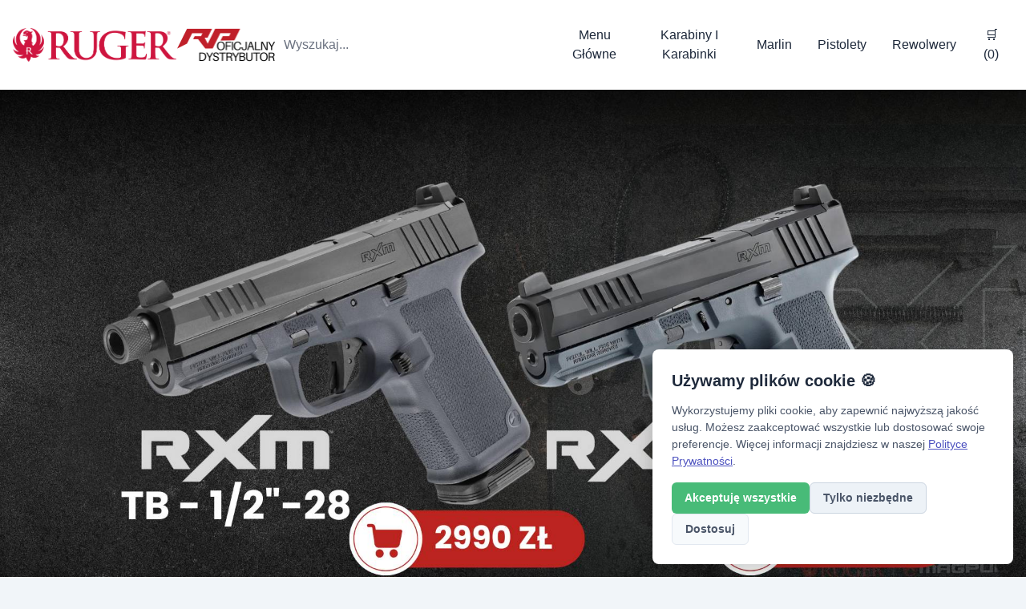

--- FILE ---
content_type: text/html; charset=utf-8
request_url: https://rparms.pl/lp-ruger/
body_size: 16250
content:
<!DOCTYPE html>
<html lang="pl">

<head>
    <meta charset="UTF-8">
    <meta name="viewport" content="width=device-width, initial-scale=1.0">
    <title>
                    Home
         | RParms.pl - Albo grubo albo wcale!
    </title>

    <meta name="robots" content="index, follow">

    <meta http-equiv="Cache-Control" content="max-age=3600, public">
    <meta name="description"
        content="Najlepsze produkty Ruger w najniższych cenach. Odwiedź nasz sklep internetowy RParms.pl i znajdź idealne produkty dla siebie.">
    <meta name="csrf-token" content="jRqeobhxeh3wOOX6JQDuCaziZenCUVrOjTfkqJ8g">

    <link rel="icon" type="image/png"
        href="https://rparms.pl/lp-ruger/build/assets/favicon-96x96-Du_jExKY.png"
        sizes="96x96" />
    <link rel="icon" type="image/svg+xml"
        href="https://rparms.pl/lp-ruger/build/assets/favicon-Cop7XLfR.svg" />
    <link rel="shortcut icon"
        href="https://rparms.pl/lp-ruger/build/assets/favicon-DWBj8l1p.ico" />
    <link rel="apple-touch-icon" sizes="180x180"
        href="https://rparms.pl/lp-ruger/build/assets/apple-touch-icon-CR-GLUfT.png" />
    <meta name="apple-mobile-web-app-title" content="Świat Rugera" />

    <link rel="preload" as="style" href="https://rparms.pl/lp-ruger/build/assets/app-C4RYqTM8.css" /><link rel="modulepreload" href="https://rparms.pl/lp-ruger/build/assets/core-DvRwUHFh.js" /><link rel="modulepreload" href="https://rparms.pl/lp-ruger/build/assets/event-bus-C7Zlj2dc.js" /><link rel="modulepreload" href="https://rparms.pl/lp-ruger/build/assets/app-_JFUX59Y.js" /><link rel="modulepreload" href="https://rparms.pl/lp-ruger/build/assets/bootstrap-B3YXBOVK.js" /><link rel="modulepreload" href="https://rparms.pl/lp-ruger/build/assets/translations-LjX9phHg.js" /><link rel="modulepreload" href="https://rparms.pl/lp-ruger/build/assets/confirmation-khtDaL8S.js" /><link rel="modulepreload" href="https://rparms.pl/lp-ruger/build/assets/modal-CAPSsdL6.js" /><link rel="modulepreload" href="https://rparms.pl/lp-ruger/build/assets/header-menu-B99zYWFL.js" /><link rel="modulepreload" href="https://rparms.pl/lp-ruger/build/assets/module.esm-_LT3A2-o.js" /><link rel="stylesheet" href="https://rparms.pl/lp-ruger/build/assets/app-C4RYqTM8.css" /><script type="module" src="https://rparms.pl/lp-ruger/build/assets/core-DvRwUHFh.js"></script><script type="module" src="https://rparms.pl/lp-ruger/build/assets/app-_JFUX59Y.js"></script>
    
    <script>
        window.app_url = 'https://rparms.pl/lp-ruger/';
        window.addEventListener('DOMContentLoaded', () => {
            _l.close = 'zamknij';
        });
    </script>
</head>

<body class="route-index full-width">

    <div id="modal" class="modal">
        <div id="modal-content" class="modal-content">
            <div class="modal-header">
                <h3 id="modal-title"></h3>
                <span class="close button">&times;</span>
            </div>
            <div id="modal-body" class="modal-body"></div>
            <div id="modal-footer" class="modal-footer"> </div>
        </div>
    </div>

    <div class="body-wrapper">
        <header class="header">
            <div class="logo">
            <h1>
        <a href="https://rparms.pl/lp-ruger" aria-label="przejdź do strony głównej">
        <img src="https://rparms.pl/lp-ruger/build/assets/ruger_logo-btfDgQFq.png"
            alt="RPARMS" />
    </a>
            </h1>
        <a href="https://rparms.pl" aria-label="RParms.pl Oficjalny Dystrybutor Ruger">
        <img src="https://rparms.pl/lp-ruger/build/assets/rp_2-4_FQ6vMO.png"
            alt="RParms.pl Oficjalny Dystrybutor Ruger" />
    </a>
</div>
<div class="search-field-container" x-data="searchComponent({ query: '' })">
    <form @submit.prevent="handleEnter(event)">
        <input type="text" class="search-field-input" placeholder="Wyszukaj..." x-model="query" @focus="isFocused = true"
            @blur.away="isFocused = false" @keydown.escape="isFocused = false" @keydown.enter.prevent="handleEnter(event)"
            x-ref="searchInput" autocomplete="off" value="" />
    </form>
    
    <template x-if="isLoading && query && isFocused">
        <div class="search-field-suggestions">
            <ul class="search-field-suggestions-list">
                <li class="search-field-suggestion-item loader">
                    <span>Ładowanie...</span>
                </li>
            </ul>
        </div>
    </template>

    
    <template x-if="!isLoading && suggestions.length > 0 && query && isFocused">
        <div class="search-field-suggestions">
            <ul class="search-field-suggestions-list">
                <template x-for="item in suggestions" :key="item.id">
                    <li class="search-field-suggestion-item" @click="location.href = item.url" tabindex="0">
                        <img x-bind:src="item.cover" alt="" class="search-field-suggestion-item-cover"
                            style="max-width: 1.5rem; max-height: 1.5rem; scale: 1;" />
                        <span x-text="item.name"></span>
                    </li>
                </template>
            </ul>
        </div>
    </template>

    
    <template x-if="!isLoading && suggestions.length === 0 && query && isFocused">
        <div class="search-field-suggestions">
            <ul class="search-field-suggestions-list">
                <li class="search-field-suggestion-item no-results">
                    <span>brak wyników</span>
                </li>
            </ul>
        </div>
    </template>
</div>
<button class="hamburger" aria-label="otwórz menu nawigacyjne" aria-expanded="false"
    aria-controls="main-navigation" type="button">
    <span></span>
    <span></span>
    <span></span>
</button>
<nav id="main-navigation" class="menu" role="navigation" aria-label="główne menu nawigacyjne"
    x-data="headerMenu([{&quot;id&quot;:&quot;home&quot;,&quot;name&quot;:&quot;menu g\u0142\u00f3wne&quot;,&quot;url&quot;:&quot;https:\/\/rparms.pl\/lp-ruger&quot;,&quot;is_static&quot;:true,&quot;has_children&quot;:false,&quot;parent_id&quot;:null},{&quot;id&quot;:7,&quot;name&quot;:&quot;Karabiny i karabinki&quot;,&quot;url&quot;:&quot;https:\/\/rparms.pl\/lp-ruger\/7-karabiny-i-karabinki&quot;,&quot;is_static&quot;:false,&quot;has_children&quot;:true,&quot;api_endpoint&quot;:&quot;https:\/\/rparms.pl\/lp-ruger\/category\/children\/7&quot;,&quot;parent_id&quot;:null},{&quot;id&quot;:11,&quot;name&quot;:&quot;10-22&quot;,&quot;url&quot;:&quot;https:\/\/rparms.pl\/lp-ruger\/11-10-22&quot;,&quot;is_static&quot;:false,&quot;has_children&quot;:true,&quot;api_endpoint&quot;:&quot;https:\/\/rparms.pl\/lp-ruger\/category\/children\/11&quot;,&quot;parent_id&quot;:7},{&quot;id&quot;:12,&quot;name&quot;:&quot;77 Series&quot;,&quot;url&quot;:&quot;https:\/\/rparms.pl\/lp-ruger\/12-77-series&quot;,&quot;is_static&quot;:false,&quot;has_children&quot;:false,&quot;api_endpoint&quot;:&quot;https:\/\/rparms.pl\/lp-ruger\/category\/children\/12&quot;,&quot;parent_id&quot;:7},{&quot;id&quot;:13,&quot;name&quot;:&quot;AR556&quot;,&quot;url&quot;:&quot;https:\/\/rparms.pl\/lp-ruger\/13-ar556&quot;,&quot;is_static&quot;:false,&quot;has_children&quot;:false,&quot;api_endpoint&quot;:&quot;https:\/\/rparms.pl\/lp-ruger\/category\/children\/13&quot;,&quot;parent_id&quot;:7},{&quot;id&quot;:15,&quot;name&quot;:&quot;American Rimfire&quot;,&quot;url&quot;:&quot;https:\/\/rparms.pl\/lp-ruger\/15-american-rimfire&quot;,&quot;is_static&quot;:false,&quot;has_children&quot;:true,&quot;api_endpoint&quot;:&quot;https:\/\/rparms.pl\/lp-ruger\/category\/children\/15&quot;,&quot;parent_id&quot;:7},{&quot;id&quot;:17,&quot;name&quot;:&quot;LC Carbine&quot;,&quot;url&quot;:&quot;https:\/\/rparms.pl\/lp-ruger\/17-lc-carbine&quot;,&quot;is_static&quot;:false,&quot;has_children&quot;:false,&quot;api_endpoint&quot;:&quot;https:\/\/rparms.pl\/lp-ruger\/category\/children\/17&quot;,&quot;parent_id&quot;:7},{&quot;id&quot;:18,&quot;name&quot;:&quot;MPR&quot;,&quot;url&quot;:&quot;https:\/\/rparms.pl\/lp-ruger\/18-mpr&quot;,&quot;is_static&quot;:false,&quot;has_children&quot;:false,&quot;api_endpoint&quot;:&quot;https:\/\/rparms.pl\/lp-ruger\/category\/children\/18&quot;,&quot;parent_id&quot;:7},{&quot;id&quot;:19,&quot;name&quot;:&quot;Mini 14&quot;,&quot;url&quot;:&quot;https:\/\/rparms.pl\/lp-ruger\/19-mini-14&quot;,&quot;is_static&quot;:false,&quot;has_children&quot;:true,&quot;api_endpoint&quot;:&quot;https:\/\/rparms.pl\/lp-ruger\/category\/children\/19&quot;,&quot;parent_id&quot;:7},{&quot;id&quot;:20,&quot;name&quot;:&quot;PC Carbine&quot;,&quot;url&quot;:&quot;https:\/\/rparms.pl\/lp-ruger\/20-pc-carbine&quot;,&quot;is_static&quot;:false,&quot;has_children&quot;:false,&quot;api_endpoint&quot;:&quot;https:\/\/rparms.pl\/lp-ruger\/category\/children\/20&quot;,&quot;parent_id&quot;:7},{&quot;id&quot;:21,&quot;name&quot;:&quot;Precision Rifle&quot;,&quot;url&quot;:&quot;https:\/\/rparms.pl\/lp-ruger\/21-precision-rifle&quot;,&quot;is_static&quot;:false,&quot;has_children&quot;:false,&quot;api_endpoint&quot;:&quot;https:\/\/rparms.pl\/lp-ruger\/category\/children\/21&quot;,&quot;parent_id&quot;:7},{&quot;id&quot;:22,&quot;name&quot;:&quot;Precision Rimfire&quot;,&quot;url&quot;:&quot;https:\/\/rparms.pl\/lp-ruger\/22-precision-rimfire&quot;,&quot;is_static&quot;:false,&quot;has_children&quot;:false,&quot;api_endpoint&quot;:&quot;https:\/\/rparms.pl\/lp-ruger\/category\/children\/22&quot;,&quot;parent_id&quot;:7},{&quot;id&quot;:23,&quot;name&quot;:&quot;SFAR&quot;,&quot;url&quot;:&quot;https:\/\/rparms.pl\/lp-ruger\/23-sfar&quot;,&quot;is_static&quot;:false,&quot;has_children&quot;:false,&quot;api_endpoint&quot;:&quot;https:\/\/rparms.pl\/lp-ruger\/category\/children\/23&quot;,&quot;parent_id&quot;:7},{&quot;id&quot;:24,&quot;name&quot;:&quot;Scout Rifle&quot;,&quot;url&quot;:&quot;https:\/\/rparms.pl\/lp-ruger\/24-scout-rifle&quot;,&quot;is_static&quot;:false,&quot;has_children&quot;:false,&quot;api_endpoint&quot;:&quot;https:\/\/rparms.pl\/lp-ruger\/category\/children\/24&quot;,&quot;parent_id&quot;:7},{&quot;id&quot;:124,&quot;name&quot;:&quot;Hawkeye&quot;,&quot;url&quot;:&quot;https:\/\/rparms.pl\/lp-ruger\/124-hawkeye&quot;,&quot;is_static&quot;:false,&quot;has_children&quot;:false,&quot;api_endpoint&quot;:&quot;https:\/\/rparms.pl\/lp-ruger\/category\/children\/124&quot;,&quot;parent_id&quot;:7},{&quot;id&quot;:125,&quot;name&quot;:&quot;American Rifle&quot;,&quot;url&quot;:&quot;https:\/\/rparms.pl\/lp-ruger\/125-american-rifle&quot;,&quot;is_static&quot;:false,&quot;has_children&quot;:false,&quot;api_endpoint&quot;:&quot;https:\/\/rparms.pl\/lp-ruger\/category\/children\/125&quot;,&quot;parent_id&quot;:7},{&quot;id&quot;:8,&quot;name&quot;:&quot;Marlin&quot;,&quot;url&quot;:&quot;https:\/\/rparms.pl\/lp-ruger\/8-marlin&quot;,&quot;is_static&quot;:false,&quot;has_children&quot;:false,&quot;api_endpoint&quot;:&quot;https:\/\/rparms.pl\/lp-ruger\/category\/children\/8&quot;,&quot;parent_id&quot;:null},{&quot;id&quot;:9,&quot;name&quot;:&quot;Pistolety&quot;,&quot;url&quot;:&quot;https:\/\/rparms.pl\/lp-ruger\/9-pistolety&quot;,&quot;is_static&quot;:false,&quot;has_children&quot;:true,&quot;api_endpoint&quot;:&quot;https:\/\/rparms.pl\/lp-ruger\/category\/children\/9&quot;,&quot;parent_id&quot;:null},{&quot;id&quot;:25,&quot;name&quot;:&quot;22 Charger&quot;,&quot;url&quot;:&quot;https:\/\/rparms.pl\/lp-ruger\/25-22-charger&quot;,&quot;is_static&quot;:false,&quot;has_children&quot;:false,&quot;api_endpoint&quot;:&quot;https:\/\/rparms.pl\/lp-ruger\/category\/children\/25&quot;,&quot;parent_id&quot;:9},{&quot;id&quot;:26,&quot;name&quot;:&quot;5.7&quot;,&quot;url&quot;:&quot;https:\/\/rparms.pl\/lp-ruger\/26-57&quot;,&quot;is_static&quot;:false,&quot;has_children&quot;:false,&quot;api_endpoint&quot;:&quot;https:\/\/rparms.pl\/lp-ruger\/category\/children\/26&quot;,&quot;parent_id&quot;:9},{&quot;id&quot;:27,&quot;name&quot;:&quot;EC9s&quot;,&quot;url&quot;:&quot;https:\/\/rparms.pl\/lp-ruger\/27-ec9s&quot;,&quot;is_static&quot;:false,&quot;has_children&quot;:false,&quot;api_endpoint&quot;:&quot;https:\/\/rparms.pl\/lp-ruger\/category\/children\/27&quot;,&quot;parent_id&quot;:9},{&quot;id&quot;:28,&quot;name&quot;:&quot;LC Charger&quot;,&quot;url&quot;:&quot;https:\/\/rparms.pl\/lp-ruger\/28-lc-charger&quot;,&quot;is_static&quot;:false,&quot;has_children&quot;:false,&quot;api_endpoint&quot;:&quot;https:\/\/rparms.pl\/lp-ruger\/category\/children\/28&quot;,&quot;parent_id&quot;:9},{&quot;id&quot;:29,&quot;name&quot;:&quot;LC380&quot;,&quot;url&quot;:&quot;https:\/\/rparms.pl\/lp-ruger\/29-lc380&quot;,&quot;is_static&quot;:false,&quot;has_children&quot;:false,&quot;api_endpoint&quot;:&quot;https:\/\/rparms.pl\/lp-ruger\/category\/children\/29&quot;,&quot;parent_id&quot;:9},{&quot;id&quot;:31,&quot;name&quot;:&quot;LCP II&quot;,&quot;url&quot;:&quot;https:\/\/rparms.pl\/lp-ruger\/31-lcp-ii&quot;,&quot;is_static&quot;:false,&quot;has_children&quot;:false,&quot;api_endpoint&quot;:&quot;https:\/\/rparms.pl\/lp-ruger\/category\/children\/31&quot;,&quot;parent_id&quot;:9},{&quot;id&quot;:33,&quot;name&quot;:&quot;Mark IV&quot;,&quot;url&quot;:&quot;https:\/\/rparms.pl\/lp-ruger\/33-mark-iv&quot;,&quot;is_static&quot;:false,&quot;has_children&quot;:true,&quot;api_endpoint&quot;:&quot;https:\/\/rparms.pl\/lp-ruger\/category\/children\/33&quot;,&quot;parent_id&quot;:9},{&quot;id&quot;:34,&quot;name&quot;:&quot;MAX-9&quot;,&quot;url&quot;:&quot;https:\/\/rparms.pl\/lp-ruger\/34-max-9&quot;,&quot;is_static&quot;:false,&quot;has_children&quot;:false,&quot;api_endpoint&quot;:&quot;https:\/\/rparms.pl\/lp-ruger\/category\/children\/34&quot;,&quot;parent_id&quot;:9},{&quot;id&quot;:35,&quot;name&quot;:&quot;PC Charger&quot;,&quot;url&quot;:&quot;https:\/\/rparms.pl\/lp-ruger\/35-pc-charger&quot;,&quot;is_static&quot;:false,&quot;has_children&quot;:false,&quot;api_endpoint&quot;:&quot;https:\/\/rparms.pl\/lp-ruger\/category\/children\/35&quot;,&quot;parent_id&quot;:9},{&quot;id&quot;:36,&quot;name&quot;:&quot;Ruger American Pistol&quot;,&quot;url&quot;:&quot;https:\/\/rparms.pl\/lp-ruger\/36-ruger-american-pistol&quot;,&quot;is_static&quot;:false,&quot;has_children&quot;:true,&quot;api_endpoint&quot;:&quot;https:\/\/rparms.pl\/lp-ruger\/category\/children\/36&quot;,&quot;parent_id&quot;:9},{&quot;id&quot;:37,&quot;name&quot;:&quot;SR1911&quot;,&quot;url&quot;:&quot;https:\/\/rparms.pl\/lp-ruger\/37-sr1911&quot;,&quot;is_static&quot;:false,&quot;has_children&quot;:true,&quot;api_endpoint&quot;:&quot;https:\/\/rparms.pl\/lp-ruger\/category\/children\/37&quot;,&quot;parent_id&quot;:9},{&quot;id&quot;:38,&quot;name&quot;:&quot;SR22&quot;,&quot;url&quot;:&quot;https:\/\/rparms.pl\/lp-ruger\/38-sr22&quot;,&quot;is_static&quot;:false,&quot;has_children&quot;:false,&quot;api_endpoint&quot;:&quot;https:\/\/rparms.pl\/lp-ruger\/category\/children\/38&quot;,&quot;parent_id&quot;:9},{&quot;id&quot;:39,&quot;name&quot;:&quot;Security 380&quot;,&quot;url&quot;:&quot;https:\/\/rparms.pl\/lp-ruger\/39-security-380&quot;,&quot;is_static&quot;:false,&quot;has_children&quot;:false,&quot;api_endpoint&quot;:&quot;https:\/\/rparms.pl\/lp-ruger\/category\/children\/39&quot;,&quot;parent_id&quot;:9},{&quot;id&quot;:40,&quot;name&quot;:&quot;Security-9&quot;,&quot;url&quot;:&quot;https:\/\/rparms.pl\/lp-ruger\/40-security-9&quot;,&quot;is_static&quot;:false,&quot;has_children&quot;:false,&quot;api_endpoint&quot;:&quot;https:\/\/rparms.pl\/lp-ruger\/category\/children\/40&quot;,&quot;parent_id&quot;:9},{&quot;id&quot;:123,&quot;name&quot;:&quot;RXM&quot;,&quot;url&quot;:&quot;https:\/\/rparms.pl\/lp-ruger\/123-rxm&quot;,&quot;is_static&quot;:false,&quot;has_children&quot;:false,&quot;api_endpoint&quot;:&quot;https:\/\/rparms.pl\/lp-ruger\/category\/children\/123&quot;,&quot;parent_id&quot;:9},{&quot;id&quot;:126,&quot;name&quot;:&quot;LCP&quot;,&quot;url&quot;:&quot;https:\/\/rparms.pl\/lp-ruger\/126-lcp&quot;,&quot;is_static&quot;:false,&quot;has_children&quot;:false,&quot;api_endpoint&quot;:&quot;https:\/\/rparms.pl\/lp-ruger\/category\/children\/126&quot;,&quot;parent_id&quot;:9},{&quot;id&quot;:127,&quot;name&quot;:&quot;LCP MAX&quot;,&quot;url&quot;:&quot;https:\/\/rparms.pl\/lp-ruger\/127-lcp-max&quot;,&quot;is_static&quot;:false,&quot;has_children&quot;:false,&quot;api_endpoint&quot;:&quot;https:\/\/rparms.pl\/lp-ruger\/category\/children\/127&quot;,&quot;parent_id&quot;:9},{&quot;id&quot;:10,&quot;name&quot;:&quot;Rewolwery&quot;,&quot;url&quot;:&quot;https:\/\/rparms.pl\/lp-ruger\/10-rewolwery&quot;,&quot;is_static&quot;:false,&quot;has_children&quot;:true,&quot;api_endpoint&quot;:&quot;https:\/\/rparms.pl\/lp-ruger\/category\/children\/10&quot;,&quot;parent_id&quot;:null},{&quot;id&quot;:41,&quot;name&quot;:&quot;Bearcat&quot;,&quot;url&quot;:&quot;https:\/\/rparms.pl\/lp-ruger\/41-bearcat&quot;,&quot;is_static&quot;:false,&quot;has_children&quot;:false,&quot;api_endpoint&quot;:&quot;https:\/\/rparms.pl\/lp-ruger\/category\/children\/41&quot;,&quot;parent_id&quot;:10},{&quot;id&quot;:42,&quot;name&quot;:&quot;GP100&quot;,&quot;url&quot;:&quot;https:\/\/rparms.pl\/lp-ruger\/42-gp100&quot;,&quot;is_static&quot;:false,&quot;has_children&quot;:true,&quot;api_endpoint&quot;:&quot;https:\/\/rparms.pl\/lp-ruger\/category\/children\/42&quot;,&quot;parent_id&quot;:10},{&quot;id&quot;:43,&quot;name&quot;:&quot;LCR&quot;,&quot;url&quot;:&quot;https:\/\/rparms.pl\/lp-ruger\/43-lcr&quot;,&quot;is_static&quot;:false,&quot;has_children&quot;:true,&quot;api_endpoint&quot;:&quot;https:\/\/rparms.pl\/lp-ruger\/category\/children\/43&quot;,&quot;parent_id&quot;:10},{&quot;id&quot;:44,&quot;name&quot;:&quot;NEW MODEL Single-six&quot;,&quot;url&quot;:&quot;https:\/\/rparms.pl\/lp-ruger\/44-new-model-single-six&quot;,&quot;is_static&quot;:false,&quot;has_children&quot;:false,&quot;api_endpoint&quot;:&quot;https:\/\/rparms.pl\/lp-ruger\/category\/children\/44&quot;,&quot;parent_id&quot;:10},{&quot;id&quot;:45,&quot;name&quot;:&quot;NEW MODEL Blackhawk&quot;,&quot;url&quot;:&quot;https:\/\/rparms.pl\/lp-ruger\/45-new-model-blackhawk&quot;,&quot;is_static&quot;:false,&quot;has_children&quot;:true,&quot;api_endpoint&quot;:&quot;https:\/\/rparms.pl\/lp-ruger\/category\/children\/45&quot;,&quot;parent_id&quot;:10},{&quot;id&quot;:46,&quot;name&quot;:&quot;NEW MODEL Super Blackhawk&quot;,&quot;url&quot;:&quot;https:\/\/rparms.pl\/lp-ruger\/46-new-model-super-blackhawk&quot;,&quot;is_static&quot;:false,&quot;has_children&quot;:true,&quot;api_endpoint&quot;:&quot;https:\/\/rparms.pl\/lp-ruger\/category\/children\/46&quot;,&quot;parent_id&quot;:10},{&quot;id&quot;:47,&quot;name&quot;:&quot;Redhawk&quot;,&quot;url&quot;:&quot;https:\/\/rparms.pl\/lp-ruger\/47-redhawk&quot;,&quot;is_static&quot;:false,&quot;has_children&quot;:false,&quot;api_endpoint&quot;:&quot;https:\/\/rparms.pl\/lp-ruger\/category\/children\/47&quot;,&quot;parent_id&quot;:10},{&quot;id&quot;:48,&quot;name&quot;:&quot;SP101&quot;,&quot;url&quot;:&quot;https:\/\/rparms.pl\/lp-ruger\/48-sp101&quot;,&quot;is_static&quot;:false,&quot;has_children&quot;:true,&quot;api_endpoint&quot;:&quot;https:\/\/rparms.pl\/lp-ruger\/category\/children\/48&quot;,&quot;parent_id&quot;:10},{&quot;id&quot;:49,&quot;name&quot;:&quot;Super GP100&quot;,&quot;url&quot;:&quot;https:\/\/rparms.pl\/lp-ruger\/49-super-gp100&quot;,&quot;is_static&quot;:false,&quot;has_children&quot;:false,&quot;api_endpoint&quot;:&quot;https:\/\/rparms.pl\/lp-ruger\/category\/children\/49&quot;,&quot;parent_id&quot;:10},{&quot;id&quot;:50,&quot;name&quot;:&quot;Super Redhawk&quot;,&quot;url&quot;:&quot;https:\/\/rparms.pl\/lp-ruger\/50-super-redhawk&quot;,&quot;is_static&quot;:false,&quot;has_children&quot;:true,&quot;api_endpoint&quot;:&quot;https:\/\/rparms.pl\/lp-ruger\/category\/children\/50&quot;,&quot;parent_id&quot;:10},{&quot;id&quot;:51,&quot;name&quot;:&quot;Super Wrangler&quot;,&quot;url&quot;:&quot;https:\/\/rparms.pl\/lp-ruger\/51-super-wrangler&quot;,&quot;is_static&quot;:false,&quot;has_children&quot;:false,&quot;api_endpoint&quot;:&quot;https:\/\/rparms.pl\/lp-ruger\/category\/children\/51&quot;,&quot;parent_id&quot;:10},{&quot;id&quot;:52,&quot;name&quot;:&quot;Vaquero&quot;,&quot;url&quot;:&quot;https:\/\/rparms.pl\/lp-ruger\/52-vaquero&quot;,&quot;is_static&quot;:false,&quot;has_children&quot;:true,&quot;api_endpoint&quot;:&quot;https:\/\/rparms.pl\/lp-ruger\/category\/children\/52&quot;,&quot;parent_id&quot;:10},{&quot;id&quot;:53,&quot;name&quot;:&quot;Wrangler&quot;,&quot;url&quot;:&quot;https:\/\/rparms.pl\/lp-ruger\/53-wrangler&quot;,&quot;is_static&quot;:false,&quot;has_children&quot;:false,&quot;api_endpoint&quot;:&quot;https:\/\/rparms.pl\/lp-ruger\/category\/children\/53&quot;,&quot;parent_id&quot;:10},{&quot;id&quot;:&quot;cart&quot;,&quot;name&quot;:&quot;\ud83d\uded2 (&lt;span class=\&quot;cart-quantity\&quot;&gt;0&lt;\/span&gt;)&quot;,&quot;url&quot;:&quot;https:\/\/rparms.pl\/lp-ruger\/cart\/index&quot;,&quot;is_static&quot;:true,&quot;has_children&quot;:false,&quot;parent_id&quot;:null}])">


    <template x-if="isInit">
        <div style="width: 100%;">
            <ul class="ul-menu-header menu-desktop">
                <template x-for="menu in menuPositions.filter(menu => !menu.parent_id)" :key="'desktop_' + menu.id">
                    <li class="li-menu-header"
                        :class="{
                            'has-submenu': !menu.is_static && menu.has_children
                        }">
                        <a :href="menu.url" class="a-menu-header" x-html="menu.name"></a>
                        <template x-if="!menu.is_static && menu.has_children">
                            <ul class="submenu hiddenUntilLoaded">
                                <template x-for="child in menuPositions.filter(child => child.parent_id === menu.id)">
                                    <li class="submenu-item">
                                        <a :href="child.url" x-html="child.name"></a>
                                    </li>
                                </template>
                            </ul>
                        </template>
                    </li>

                </template>
            </ul>

            <div class="mobile-menu-explorer-wrapper">

                <template x-if="history.length > 1">
                    <ul class="menu-history-breadcrumbs">
                        <template x-for="(item, index) in history" :key="'history_' + index">
                            <li>
                                <a href="#" @click.prevent="goToHistory(index)">
                                    <span x-text="item.name ?? 'strona główna'"></span>
                                </a>
                            </li>
                        </template>
                    </ul>
                </template>

                <div class="menu-explorer-stage">
                    <template x-if="currentPositions.length === 0">
                        <div class="no-categories-message" style="color: black;">
                            ładowanie...
                        </div>
                    </template>
                    <template x-if="currentPositions.length > 0">
                        <ul class="category-panel ul-menu-header" :key="currentMenuId"
                            x-transition:enter="transition-transform-opacity duration-300 ease-in-out"
                            :x-transition:enter-start="direction === 'forward' ? 'transform translate-x-full opacity-0' : 'transform -translate-x-full opacity-0'"
                            :x-transition:enter-end="'transform translate-x-0 opacity-100'"
                            x-transition:leave="transition-transform-opacity duration-300 ease-in-out absolute w-full top-0"
                            :x-transition:leave-end="direction === 'forward' ? 'transform -translate-x-full opacity-0' : 'transform translate-x-full opacity-0'">
                            <template x-for="item in currentPositions" :key="'mobile_' + item.id">
                                <li class="li-menu-header"
                                    :class="{ 'has-submenu': item.has_children, 'is-loading': item.isLoading }">
                                    <a :href="item.url" class="a-menu-header">
                                        <span x-html="item.name"></span>
                                        <template x-if="item.has_children">
                                            <span class="button submenu-indicator"
                                                @click.stop.prevent="loadSubmenu(item.id)">+</span>
                                        </template>
                                    </a>
                                </li>
                            </template>
                        </ul>
                    </template>
                </div>
            </div>
        </div>
    </template>

    <template x-if="!isInit">
        <ul class="ul-menu-header">

                            <li class="li-menu-header ">
                    <a href="https://rparms.pl/lp-ruger" class="a-menu-header">menu główne</a>
                                    </li>
                            <li class="li-menu-header  has-submenu ">
                    <a href="https://rparms.pl/lp-ruger/7-karabiny-i-karabinki" class="a-menu-header">Karabiny i karabinki</a>
                                            <ul class="submenu hiddenUntilLoaded">
                                                            <li class="submenu-item">
                                    <a href="https://rparms.pl/lp-ruger/11-10-22">
                                        
                                        10-22
                                    </a>
                                </li>
                                                            <li class="submenu-item">
                                    <a href="https://rparms.pl/lp-ruger/12-77-series">
                                        
                                        77 Series
                                    </a>
                                </li>
                                                            <li class="submenu-item">
                                    <a href="https://rparms.pl/lp-ruger/13-ar556">
                                        
                                        AR556
                                    </a>
                                </li>
                                                            <li class="submenu-item">
                                    <a href="https://rparms.pl/lp-ruger/15-american-rimfire">
                                        
                                        American Rimfire
                                    </a>
                                </li>
                                                            <li class="submenu-item">
                                    <a href="https://rparms.pl/lp-ruger/17-lc-carbine">
                                        
                                        LC Carbine
                                    </a>
                                </li>
                                                            <li class="submenu-item">
                                    <a href="https://rparms.pl/lp-ruger/18-mpr">
                                        
                                        MPR
                                    </a>
                                </li>
                                                            <li class="submenu-item">
                                    <a href="https://rparms.pl/lp-ruger/19-mini-14">
                                        
                                        Mini 14
                                    </a>
                                </li>
                                                            <li class="submenu-item">
                                    <a href="https://rparms.pl/lp-ruger/20-pc-carbine">
                                        
                                        PC Carbine
                                    </a>
                                </li>
                                                            <li class="submenu-item">
                                    <a href="https://rparms.pl/lp-ruger/21-precision-rifle">
                                        
                                        Precision Rifle
                                    </a>
                                </li>
                                                            <li class="submenu-item">
                                    <a href="https://rparms.pl/lp-ruger/22-precision-rimfire">
                                        
                                        Precision Rimfire
                                    </a>
                                </li>
                                                            <li class="submenu-item">
                                    <a href="https://rparms.pl/lp-ruger/23-sfar">
                                        
                                        SFAR
                                    </a>
                                </li>
                                                            <li class="submenu-item">
                                    <a href="https://rparms.pl/lp-ruger/24-scout-rifle">
                                        
                                        Scout Rifle
                                    </a>
                                </li>
                                                            <li class="submenu-item">
                                    <a href="https://rparms.pl/lp-ruger/124-hawkeye">
                                        
                                        Hawkeye
                                    </a>
                                </li>
                                                            <li class="submenu-item">
                                    <a href="https://rparms.pl/lp-ruger/125-american-rifle">
                                        
                                        American Rifle
                                    </a>
                                </li>
                                                    </ul>
                                    </li>
                            <li class="li-menu-header ">
                    <a href="https://rparms.pl/lp-ruger/8-marlin" class="a-menu-header">Marlin</a>
                                    </li>
                            <li class="li-menu-header  has-submenu ">
                    <a href="https://rparms.pl/lp-ruger/9-pistolety" class="a-menu-header">Pistolety</a>
                                            <ul class="submenu hiddenUntilLoaded">
                                                            <li class="submenu-item">
                                    <a href="https://rparms.pl/lp-ruger/25-22-charger">
                                        
                                        22 Charger
                                    </a>
                                </li>
                                                            <li class="submenu-item">
                                    <a href="https://rparms.pl/lp-ruger/26-57">
                                        
                                        5.7
                                    </a>
                                </li>
                                                            <li class="submenu-item">
                                    <a href="https://rparms.pl/lp-ruger/27-ec9s">
                                        
                                        EC9s
                                    </a>
                                </li>
                                                            <li class="submenu-item">
                                    <a href="https://rparms.pl/lp-ruger/28-lc-charger">
                                        
                                        LC Charger
                                    </a>
                                </li>
                                                            <li class="submenu-item">
                                    <a href="https://rparms.pl/lp-ruger/29-lc380">
                                        
                                        LC380
                                    </a>
                                </li>
                                                            <li class="submenu-item">
                                    <a href="https://rparms.pl/lp-ruger/31-lcp-ii">
                                        
                                        LCP II
                                    </a>
                                </li>
                                                            <li class="submenu-item">
                                    <a href="https://rparms.pl/lp-ruger/33-mark-iv">
                                        
                                        Mark IV
                                    </a>
                                </li>
                                                            <li class="submenu-item">
                                    <a href="https://rparms.pl/lp-ruger/34-max-9">
                                        
                                        MAX-9
                                    </a>
                                </li>
                                                            <li class="submenu-item">
                                    <a href="https://rparms.pl/lp-ruger/35-pc-charger">
                                        
                                        PC Charger
                                    </a>
                                </li>
                                                            <li class="submenu-item">
                                    <a href="https://rparms.pl/lp-ruger/36-ruger-american-pistol">
                                        
                                        Ruger American Pistol
                                    </a>
                                </li>
                                                            <li class="submenu-item">
                                    <a href="https://rparms.pl/lp-ruger/37-sr1911">
                                        
                                        SR1911
                                    </a>
                                </li>
                                                            <li class="submenu-item">
                                    <a href="https://rparms.pl/lp-ruger/38-sr22">
                                        
                                        SR22
                                    </a>
                                </li>
                                                            <li class="submenu-item">
                                    <a href="https://rparms.pl/lp-ruger/39-security-380">
                                        
                                        Security 380
                                    </a>
                                </li>
                                                            <li class="submenu-item">
                                    <a href="https://rparms.pl/lp-ruger/40-security-9">
                                        
                                        Security-9
                                    </a>
                                </li>
                                                            <li class="submenu-item">
                                    <a href="https://rparms.pl/lp-ruger/123-rxm">
                                        
                                        RXM
                                    </a>
                                </li>
                                                            <li class="submenu-item">
                                    <a href="https://rparms.pl/lp-ruger/126-lcp">
                                        
                                        LCP
                                    </a>
                                </li>
                                                            <li class="submenu-item">
                                    <a href="https://rparms.pl/lp-ruger/127-lcp-max">
                                        
                                        LCP MAX
                                    </a>
                                </li>
                                                    </ul>
                                    </li>
                            <li class="li-menu-header  has-submenu ">
                    <a href="https://rparms.pl/lp-ruger/10-rewolwery" class="a-menu-header">Rewolwery</a>
                                            <ul class="submenu hiddenUntilLoaded">
                                                            <li class="submenu-item">
                                    <a href="https://rparms.pl/lp-ruger/41-bearcat">
                                        
                                        Bearcat
                                    </a>
                                </li>
                                                            <li class="submenu-item">
                                    <a href="https://rparms.pl/lp-ruger/42-gp100">
                                        
                                        GP100
                                    </a>
                                </li>
                                                            <li class="submenu-item">
                                    <a href="https://rparms.pl/lp-ruger/43-lcr">
                                        
                                        LCR
                                    </a>
                                </li>
                                                            <li class="submenu-item">
                                    <a href="https://rparms.pl/lp-ruger/44-new-model-single-six">
                                        
                                        NEW MODEL Single-six
                                    </a>
                                </li>
                                                            <li class="submenu-item">
                                    <a href="https://rparms.pl/lp-ruger/45-new-model-blackhawk">
                                        
                                        NEW MODEL Blackhawk
                                    </a>
                                </li>
                                                            <li class="submenu-item">
                                    <a href="https://rparms.pl/lp-ruger/46-new-model-super-blackhawk">
                                        
                                        NEW MODEL Super Blackhawk
                                    </a>
                                </li>
                                                            <li class="submenu-item">
                                    <a href="https://rparms.pl/lp-ruger/47-redhawk">
                                        
                                        Redhawk
                                    </a>
                                </li>
                                                            <li class="submenu-item">
                                    <a href="https://rparms.pl/lp-ruger/48-sp101">
                                        
                                        SP101
                                    </a>
                                </li>
                                                            <li class="submenu-item">
                                    <a href="https://rparms.pl/lp-ruger/49-super-gp100">
                                        
                                        Super GP100
                                    </a>
                                </li>
                                                            <li class="submenu-item">
                                    <a href="https://rparms.pl/lp-ruger/50-super-redhawk">
                                        
                                        Super Redhawk
                                    </a>
                                </li>
                                                            <li class="submenu-item">
                                    <a href="https://rparms.pl/lp-ruger/51-super-wrangler">
                                        
                                        Super Wrangler
                                    </a>
                                </li>
                                                            <li class="submenu-item">
                                    <a href="https://rparms.pl/lp-ruger/52-vaquero">
                                        
                                        Vaquero
                                    </a>
                                </li>
                                                            <li class="submenu-item">
                                    <a href="https://rparms.pl/lp-ruger/53-wrangler">
                                        
                                        Wrangler
                                    </a>
                                </li>
                                                    </ul>
                                    </li>
                            <li class="li-menu-header ">
                    <a href="https://rparms.pl/lp-ruger/cart/index" class="a-menu-header">🛒 (<span class="cart-quantity">0</span>)</a>
                                    </li>
                    </ul>
    </template>
</nav>
        </header>

        
        <main>
            <div></div>

<div class="column-first"><div class="gap-32 d-flex column">
    <div x-data="alpineslider({&quot;slides&quot;:[{&quot;type&quot;:&quot;image&quot;,&quot;url&quot;:&quot;https:\/\/rparms.pl\/lp-ruger\/storage\/media\/RouqePWzvAPbrQ6cnd7rpmguytmbdFqfxyN6O7DY.jpg&quot;,&quot;title&quot;:null,&quot;description&quot;:null,&quot;link&quot;:&quot;https:\/\/rparms.pl\/lp-ruger\/123-rxm&quot;},{&quot;type&quot;:&quot;image&quot;,&quot;url&quot;:&quot;https:\/\/rparms.pl\/lp-ruger\/storage\/media\/VmZN1t0EGb7OqGgYoDESAM6fMdUmsTWfuyQa3SSd.jpg&quot;,&quot;title&quot;:null,&quot;description&quot;:null,&quot;link&quot;:&quot;https:\/\/konkurs.rparms.pl\/&quot;},{&quot;type&quot;:&quot;image&quot;,&quot;url&quot;:&quot;https:\/\/rparms.pl\/lp-ruger\/storage\/media\/l9L377Ovi4k0BOTsWTiQdWbjPEDtnfuseTV6CZ9P.jpg&quot;,&quot;title&quot;:null,&quot;description&quot;:null,&quot;link&quot;:null},{&quot;type&quot;:&quot;image&quot;,&quot;url&quot;:&quot;https:\/\/rparms.pl\/lp-ruger\/storage\/media\/PYef7bFX4EZBbbJktTGyoN3M0hBcr2LpPdeTq1j7.jpg&quot;,&quot;title&quot;:null,&quot;description&quot;:null,&quot;link&quot;:&quot;https:\/\/rparms.pl\/lp-ruger\/nasi-partnerzy&quot;},{&quot;type&quot;:&quot;image&quot;,&quot;title&quot;:null,&quot;description&quot;:null,&quot;link&quot;:&quot;https:\/\/rparms.pl\/lp-ruger\/8-marlin&quot;,&quot;url&quot;:&quot;https:\/\/rparms.pl\/lp-ruger\/storage\/media\/od1DbHCK96LxW5W8iQJtjL5kpLS1RdE6Jqho0ORC.jpg&quot;},{&quot;type&quot;:&quot;image&quot;,&quot;title&quot;:null,&quot;description&quot;:null,&quot;link&quot;:&quot;https:\/\/rparms.pl\/lp-ruger\/21-precision-rifle&quot;,&quot;url&quot;:&quot;https:\/\/rparms.pl\/lp-ruger\/storage\/media\/VwBgLsfqCbg6AcyBVKveyQLZh0PUJvUYKaeLWssq.jpg&quot;},{&quot;type&quot;:&quot;image&quot;,&quot;url&quot;:&quot;https:\/\/rparms.pl\/lp-ruger\/storage\/media\/c7Xx2slmH2rzzGDh358ml2jcDXfgM1PbrygpRjk0.jpg&quot;,&quot;title&quot;:null,&quot;description&quot;:null,&quot;link&quot;:&quot;https:\/\/rparms.pl\/lp-ruger\/18-mpr&quot;}],&quot;autoplay&quot;:true,&quot;autoplayDelay&quot;:5000,&quot;initialDelay&quot;:5000})" class="alpine-slider-container-wrapper">
    <div class="alpine-slider-container" @touchstart.passive="handleMainTouchStart"
        @touchmove.passive="handleMainTouchMove" @touchend.passive="handleMainTouchEnd"
        @mouseenter="pauseOnHover && handleMouseEnter()" @mouseleave="pauseOnHover && handleMouseLeave()"
        x-ref="sliderContainer">

        <div class="slider-loader" x-show="!isLoaded">
            <div class="spinner"></div>
        </div>

        <div class="slider-wrapper"
            :style="isSwipingMain ? `transform: translateX(${transformOffset}px)` :
                `transform: translateX(-${visibleSlide * 100}%)`"
            :class="{ 'no-transition': !isAnimating }" @transitionend="handleTransitionEnd" x-ref="sliderWrapper">
            <template x-for="(slide, index) in clonedSlides" :key="index">
                <div class="slider-item">
                    <a x-bind:href="slide.link || 'javascript:void(0);'" x-bind:title="slide.title || ''"
                        :class="{ 'link-unable': !slide.link }">
                        <template x-if="slide.type === 'image'">
                            <div style="position: relative; overflow: hidden;">
                                <img :src="slide.url" :alt="slide.title || 'Slide Image'" loading="lazy"
                                    @load="isLoaded = true" @mousemove="moveMagnifier($event)"
                                    @mouseenter="showMagnifier = magnifier && true"
                                    @mouseleave="showMagnifier = magnifier && false">
                                <div x-show="magnifier && showMagnifier" class="slide-magnifier"
                                    :class="{ 'slide-magnifier-active': magnifier, 'slide-magnifier-visible': showMagnifier }"
                                    :style="`top:${yMagnifier}px; left:${xMagnifier}px; background-image:url(${slide.url}); background-position:${bgXMagnifier}px ${bgYMagnifier}px;background-size:${bgMagnifierSize};`">
                                </div>
                            </div>
                        </template>
                        <template x-if="slide.type === 'video'">
                            <video :src="slide.url" autoplay loop muted></video>
                        </template>
                    </a>
                </div>
            </template>
        </div>
        <div class="slider-nav" x-show="showArrows">
            <button @click="prevSlide" class="slider-icon-left"><span>&lang;</span></button>
            <button @click="nextSlide" class="slider-icon-right"><span>&rang;</span></button>
        </div>
        <template x-if="!miniatures">
            <div class="slider-dots">
                <template x-for="(slide, index) in slides" :key="index">
                    <span class="slider-dot" :class="{ 'active': index === currentSlide }"
                        @click="goToSlide(index)"></span>
                </template>
            </div>
        </template>
    </div>

    <div class="slider-tiles-wrapper" x-show="slides.length > 0">
        <div class="slider-tiles-nav" x-show="showTileArrows" x-ref="sliderTilesNav">
            <button @click="scrollTiles('prev')" class="slider-tiles-icon-left"><span>&lang;</span></button>
            <button @click="scrollTiles('next')" class="slider-tiles-icon-right"><span>&rang;</span></button>
        </div>
        <template x-if="showTiles">
            <div class="slider-tiles" x-ref="sliderTiles">
                <template x-for="(slide, index) in slides.filter(slide => slide.title && slide.link || miniatures)"
                    :key="index">
                    <a x-bind:href="currentSlide === index ? slide.link : 'javascript:void(0)'"
                        @mouseenter="!selectByClick ? handleTileHover(index) : null"
                        @click="handleTileClick($event, index)" class="slider-tile"
                        :class="{ 'active': index === currentSlide }">
                        <template x-if="miniatures">
                            <img :src="slide.url" :alt="slide.title || 'Slide Image'" loading="lazy"
                                class="slider-miniature">
                        </template>
                        <template x-if="slide.title && !miniatures">
                            <span x-text="slide.title"></span>
                        </template>
                    </a>
                </template>
            </div>
        </template>
    </div>
</div>

    <section>
        <h2 style="max-width: 1360px; margin: 0 auto;">nasze nowości</h2>
                    <div class="main-category-block">
                <div class="product_list product_list_carousel">
            <h3>Karabiny i karabinki</h3>
        
    
    <button class="hidden button_arrow button_left"><i class="icon_arrow"></i></button>
    <div class="product_list_carousel_container active" data-container-index="0">
                    <article class="product_item">
    <a href="https://rparms.pl/lp-ruger/11-10-22/527-ruger-10-22-compact-31114.html">
        <div class="product-cover-wrapper">
            <div class="product-cover">
                <img class="unloaded" src="https://rparms.pl/140640-large_default/image.jpg" alt="Ruger 10/22 Compact - 31114"
                    onload="this.classList.remove('unloaded')" loading="lazy"
                    onerror="if (this.parentNode.children.length > 1) {this.remove(); void(0);} this.classList.add('no-miniature'); this.src='https://rparms.pl/lp-ruger/build/assets/no-miniature-BFHftR0U.png';" />
                                    <img class="unloaded" src="https://rparms.pl/140641-large_default/image.jpg" alt="Ruger 10/22 Compact - 31114"
                        onload="this.classList.remove('unloaded')" loading="lazy"
                        onerror="if (this.parentNode.children.length > 1) {this.remove(); void(0);} this.classList.add('no-miniature'); this.src='https://rparms.pl/lp-ruger/build/assets/no-miniature-BFHftR0U.png';" />
                            </div>
        </div>
        <h3>Ruger 10/22 Compact - 31114</h3>
        <span class="price">1 900,00 PLN</span>
                    <form method="post" action="https://rparms.pl/lp-ruger/cart/store" class="formAddToCart">
        <input type="hidden" name="_token" value="jRqeobhxeh3wOOX6JQDuCaziZenCUVrOjTfkqJ8g" autocomplete="off">        <input type="hidden" name="product_id" value="527">
        <div x-data="quantityInput(1, 1, 3, null)" class="quantity-input" x-ref="quantityInput" @resetQuantity="reset()">
        <button type="button" class="btn-decrease" :disabled="min && currentValue <= min" @click.prevent="decrease"
            aria-label="Zmniejsz ilość">−</button>

        <div class="quantity-display">
            <div class="digit-container" x-ref="digitsContainer">
                <div @click.prevent.stop="editing = true; $nextTick(() => $refs.input.focus({ focusVisible: true }));"
                    :style="{ display: editing ? 'none' : 'flex' }" class="digit"></div>
                <input @click.outside="editing = false" x-ref="input" :min="min" :max="max"
                    :style="{ display: editing ? 'flex' : 'none' }" class="input" type="number" name="quantity"
                    x-model="currentValue" x-ref="quantityInput" aria-label="Ilość" required />
            </div>
        </div>

        <button type="button" class="btn-increase" :disabled="max && currentValue >= max" @click.prevent="increase"
            aria-label="Zwiększ ilość">+</button>
    </div>
        <button class="add-to-cart"><span
                class="default">dodaj do koszyka</span><span
                class="loader">dodaję</span></button>
    </form>
            </a>
</article>
                    <article class="product_item">
    <a href="https://rparms.pl/lp-ruger/11-10-22/32-ruger-10-22-competition-laminat-rh-custom-shop-31120.html">
        <div class="product-cover-wrapper">
            <div class="product-cover">
                <img class="unloaded" src="https://rparms.pl/143288-large_default/image.jpg" alt="Ruger 10/22 Competition - Laminat - RH - Custom Shop - 31120"
                    onload="this.classList.remove('unloaded')" loading="lazy"
                    onerror="if (this.parentNode.children.length > 1) {this.remove(); void(0);} this.classList.add('no-miniature'); this.src='https://rparms.pl/lp-ruger/build/assets/no-miniature-BFHftR0U.png';" />
                                    <img class="unloaded" src="https://rparms.pl/143289-large_default/image.jpg" alt="Ruger 10/22 Competition - Laminat - RH - Custom Shop - 31120"
                        onload="this.classList.remove('unloaded')" loading="lazy"
                        onerror="if (this.parentNode.children.length > 1) {this.remove(); void(0);} this.classList.add('no-miniature'); this.src='https://rparms.pl/lp-ruger/build/assets/no-miniature-BFHftR0U.png';" />
                            </div>
        </div>
        <h3>Ruger 10/22 Competition - Laminat - RH - Custom Shop - 31120</h3>
        <span class="price">5 100,00 PLN</span>
                    <form method="post" action="https://rparms.pl/lp-ruger/cart/store" class="formAddToCart">
        <input type="hidden" name="_token" value="jRqeobhxeh3wOOX6JQDuCaziZenCUVrOjTfkqJ8g" autocomplete="off">        <input type="hidden" name="product_id" value="32">
        <div x-data="quantityInput(1, 1, 1, null)" class="quantity-input" x-ref="quantityInput" @resetQuantity="reset()">
        <button type="button" class="btn-decrease" :disabled="min && currentValue <= min" @click.prevent="decrease"
            aria-label="Zmniejsz ilość">−</button>

        <div class="quantity-display">
            <div class="digit-container" x-ref="digitsContainer">
                <div @click.prevent.stop="editing = true; $nextTick(() => $refs.input.focus({ focusVisible: true }));"
                    :style="{ display: editing ? 'none' : 'flex' }" class="digit"></div>
                <input @click.outside="editing = false" x-ref="input" :min="min" :max="max"
                    :style="{ display: editing ? 'flex' : 'none' }" class="input" type="number" name="quantity"
                    x-model="currentValue" x-ref="quantityInput" aria-label="Ilość" required />
            </div>
        </div>

        <button type="button" class="btn-increase" :disabled="max && currentValue >= max" @click.prevent="increase"
            aria-label="Zwiększ ilość">+</button>
    </div>
        <button class="add-to-cart"><span
                class="default">dodaj do koszyka</span><span
                class="loader">dodaję</span></button>
    </form>
            </a>
</article>
                    <article class="product_item">
    <a href="https://rparms.pl/lp-ruger/11-10-22/31-ruger-10-22-competition-laminat-lh-custom-shop-31110.html">
        <div class="product-cover-wrapper">
            <div class="product-cover">
                <img class="unloaded" src="https://rparms.pl/140665-large_default/image.jpg" alt="Ruger 10/22 Competition - Laminat - LH - Custom Shop - 31110"
                    onload="this.classList.remove('unloaded')" loading="lazy"
                    onerror="if (this.parentNode.children.length > 1) {this.remove(); void(0);} this.classList.add('no-miniature'); this.src='https://rparms.pl/lp-ruger/build/assets/no-miniature-BFHftR0U.png';" />
                                    <img class="unloaded" src="https://rparms.pl/140666-large_default/image.jpg" alt="Ruger 10/22 Competition - Laminat - LH - Custom Shop - 31110"
                        onload="this.classList.remove('unloaded')" loading="lazy"
                        onerror="if (this.parentNode.children.length > 1) {this.remove(); void(0);} this.classList.add('no-miniature'); this.src='https://rparms.pl/lp-ruger/build/assets/no-miniature-BFHftR0U.png';" />
                            </div>
        </div>
        <h3>Ruger 10/22 Competition - Laminat - LH - Custom Shop - 31110</h3>
        <span class="price">5 100,00 PLN</span>
                    <form method="post" action="https://rparms.pl/lp-ruger/cart/store" class="formAddToCart">
        <input type="hidden" name="_token" value="jRqeobhxeh3wOOX6JQDuCaziZenCUVrOjTfkqJ8g" autocomplete="off">        <input type="hidden" name="product_id" value="31">
        <div x-data="quantityInput(1, 1, 2, null)" class="quantity-input" x-ref="quantityInput" @resetQuantity="reset()">
        <button type="button" class="btn-decrease" :disabled="min && currentValue <= min" @click.prevent="decrease"
            aria-label="Zmniejsz ilość">−</button>

        <div class="quantity-display">
            <div class="digit-container" x-ref="digitsContainer">
                <div @click.prevent.stop="editing = true; $nextTick(() => $refs.input.focus({ focusVisible: true }));"
                    :style="{ display: editing ? 'none' : 'flex' }" class="digit"></div>
                <input @click.outside="editing = false" x-ref="input" :min="min" :max="max"
                    :style="{ display: editing ? 'flex' : 'none' }" class="input" type="number" name="quantity"
                    x-model="currentValue" x-ref="quantityInput" aria-label="Ilość" required />
            </div>
        </div>

        <button type="button" class="btn-increase" :disabled="max && currentValue >= max" @click.prevent="increase"
            aria-label="Zwiększ ilość">+</button>
    </div>
        <button class="add-to-cart"><span
                class="default">dodaj do koszyka</span><span
                class="loader">dodaję</span></button>
    </form>
            </a>
</article>
                    <article class="product_item">
    <a href="https://rparms.pl/lp-ruger/17-lc-carbine/556-ruger-lc-carbine-10mm-auto-19307-.html">
        <div class="product-cover-wrapper">
            <div class="product-cover">
                <img class="unloaded" src="https://rparms.pl/141539-large_default/image.jpg" alt="Ruger LC Carbine .10mm Auto (19307)"
                    onload="this.classList.remove('unloaded')" loading="lazy"
                    onerror="if (this.parentNode.children.length > 1) {this.remove(); void(0);} this.classList.add('no-miniature'); this.src='https://rparms.pl/lp-ruger/build/assets/no-miniature-BFHftR0U.png';" />
                                    <img class="unloaded" src="https://rparms.pl/141540-large_default/image.jpg" alt="Ruger LC Carbine .10mm Auto (19307)"
                        onload="this.classList.remove('unloaded')" loading="lazy"
                        onerror="if (this.parentNode.children.length > 1) {this.remove(); void(0);} this.classList.add('no-miniature'); this.src='https://rparms.pl/lp-ruger/build/assets/no-miniature-BFHftR0U.png';" />
                            </div>
        </div>
        <h3>Ruger LC Carbine .10mm Auto (19307)</h3>
        <span class="price">5 600,00 PLN</span>
                    <form method="post" action="https://rparms.pl/lp-ruger/cart/store" class="formAddToCart">
        <input type="hidden" name="_token" value="jRqeobhxeh3wOOX6JQDuCaziZenCUVrOjTfkqJ8g" autocomplete="off">        <input type="hidden" name="product_id" value="556">
        <div x-data="quantityInput(1, 1, 2, null)" class="quantity-input" x-ref="quantityInput" @resetQuantity="reset()">
        <button type="button" class="btn-decrease" :disabled="min && currentValue <= min" @click.prevent="decrease"
            aria-label="Zmniejsz ilość">−</button>

        <div class="quantity-display">
            <div class="digit-container" x-ref="digitsContainer">
                <div @click.prevent.stop="editing = true; $nextTick(() => $refs.input.focus({ focusVisible: true }));"
                    :style="{ display: editing ? 'none' : 'flex' }" class="digit"></div>
                <input @click.outside="editing = false" x-ref="input" :min="min" :max="max"
                    :style="{ display: editing ? 'flex' : 'none' }" class="input" type="number" name="quantity"
                    x-model="currentValue" x-ref="quantityInput" aria-label="Ilość" required />
            </div>
        </div>

        <button type="button" class="btn-increase" :disabled="max && currentValue >= max" @click.prevent="increase"
            aria-label="Zwiększ ilość">+</button>
    </div>
        <button class="add-to-cart"><span
                class="default">dodaj do koszyka</span><span
                class="loader">dodaję</span></button>
    </form>
            </a>
</article>
                    <article class="product_item">
    <a href="https://rparms.pl/lp-ruger/21-precision-rifle/559-ruger-precision-rifle-24-6-5-creedmoor-cerakote-bronze-18095-.html">
        <div class="product-cover-wrapper">
            <div class="product-cover">
                <img class="unloaded" src="https://rparms.pl/145093-large_default/image.jpg" alt="Ruger Precision Rifle 24&#039;&#039; 6,5 Creedmoor - Cerakote Bronze (18095)"
                    onload="this.classList.remove('unloaded')" loading="lazy"
                    onerror="if (this.parentNode.children.length > 1) {this.remove(); void(0);} this.classList.add('no-miniature'); this.src='https://rparms.pl/lp-ruger/build/assets/no-miniature-BFHftR0U.png';" />
                                    <img class="unloaded" src="https://rparms.pl/145094-large_default/image.jpg" alt="Ruger Precision Rifle 24&#039;&#039; 6,5 Creedmoor - Cerakote Bronze (18095)"
                        onload="this.classList.remove('unloaded')" loading="lazy"
                        onerror="if (this.parentNode.children.length > 1) {this.remove(); void(0);} this.classList.add('no-miniature'); this.src='https://rparms.pl/lp-ruger/build/assets/no-miniature-BFHftR0U.png';" />
                            </div>
        </div>
        <h3>Ruger Precision Rifle 24&#039;&#039; 6,5 Creedmoor - Cerakote Bronze (18095)</h3>
        <span class="price">11 990,00 PLN</span>
                    <form method="post" action="https://rparms.pl/lp-ruger/cart/store" class="formAddToCart">
        <input type="hidden" name="_token" value="jRqeobhxeh3wOOX6JQDuCaziZenCUVrOjTfkqJ8g" autocomplete="off">        <input type="hidden" name="product_id" value="559">
        <div x-data="quantityInput(1, 1, 1, null)" class="quantity-input" x-ref="quantityInput" @resetQuantity="reset()">
        <button type="button" class="btn-decrease" :disabled="min && currentValue <= min" @click.prevent="decrease"
            aria-label="Zmniejsz ilość">−</button>

        <div class="quantity-display">
            <div class="digit-container" x-ref="digitsContainer">
                <div @click.prevent.stop="editing = true; $nextTick(() => $refs.input.focus({ focusVisible: true }));"
                    :style="{ display: editing ? 'none' : 'flex' }" class="digit"></div>
                <input @click.outside="editing = false" x-ref="input" :min="min" :max="max"
                    :style="{ display: editing ? 'flex' : 'none' }" class="input" type="number" name="quantity"
                    x-model="currentValue" x-ref="quantityInput" aria-label="Ilość" required />
            </div>
        </div>

        <button type="button" class="btn-increase" :disabled="max && currentValue >= max" @click.prevent="increase"
            aria-label="Zwiększ ilość">+</button>
    </div>
        <button class="add-to-cart"><span
                class="default">dodaj do koszyka</span><span
                class="loader">dodaję</span></button>
    </form>
            </a>
</article>
                    <article class="product_item">
    <a href="https://rparms.pl/lp-ruger/22-precision-rimfire/176-ruger-precision-rimfire-22wmr-8404-.html">
        <div class="product-cover-wrapper">
            <div class="product-cover">
                <img class="unloaded" src="https://rparms.pl/133219-large_default/image.jpg" alt="Ruger Precision Rimfire .22WMR (8404)"
                    onload="this.classList.remove('unloaded')" loading="lazy"
                    onerror="if (this.parentNode.children.length > 1) {this.remove(); void(0);} this.classList.add('no-miniature'); this.src='https://rparms.pl/lp-ruger/build/assets/no-miniature-BFHftR0U.png';" />
                                    <img class="unloaded" src="https://rparms.pl/133220-large_default/image.jpg" alt="Ruger Precision Rimfire .22WMR (8404)"
                        onload="this.classList.remove('unloaded')" loading="lazy"
                        onerror="if (this.parentNode.children.length > 1) {this.remove(); void(0);} this.classList.add('no-miniature'); this.src='https://rparms.pl/lp-ruger/build/assets/no-miniature-BFHftR0U.png';" />
                            </div>
        </div>
        <h3>Ruger Precision Rimfire .22WMR (8404)</h3>
        <span class="price">3 400,00 PLN</span>
                    <form method="post" action="https://rparms.pl/lp-ruger/cart/store" class="formAddToCart">
        <input type="hidden" name="_token" value="jRqeobhxeh3wOOX6JQDuCaziZenCUVrOjTfkqJ8g" autocomplete="off">        <input type="hidden" name="product_id" value="176">
        <div x-data="quantityInput(1, 1, 8, null)" class="quantity-input" x-ref="quantityInput" @resetQuantity="reset()">
        <button type="button" class="btn-decrease" :disabled="min && currentValue <= min" @click.prevent="decrease"
            aria-label="Zmniejsz ilość">−</button>

        <div class="quantity-display">
            <div class="digit-container" x-ref="digitsContainer">
                <div @click.prevent.stop="editing = true; $nextTick(() => $refs.input.focus({ focusVisible: true }));"
                    :style="{ display: editing ? 'none' : 'flex' }" class="digit"></div>
                <input @click.outside="editing = false" x-ref="input" :min="min" :max="max"
                    :style="{ display: editing ? 'flex' : 'none' }" class="input" type="number" name="quantity"
                    x-model="currentValue" x-ref="quantityInput" aria-label="Ilość" required />
            </div>
        </div>

        <button type="button" class="btn-increase" :disabled="max && currentValue >= max" @click.prevent="increase"
            aria-label="Zwiększ ilość">+</button>
    </div>
        <button class="add-to-cart"><span
                class="default">dodaj do koszyka</span><span
                class="loader">dodaję</span></button>
    </form>
            </a>
</article>
                    <article class="product_item">
    <a href="https://rparms.pl/lp-ruger/54-10-22-carbine/542-ruger-10-22-carbine-synthetic-ss-gwint-01155.html">
        <div class="product-cover-wrapper">
            <div class="product-cover">
                <img class="unloaded" src="https://rparms.pl/140561-large_default/image.jpg" alt="Ruger 10/22 Carbine - Synthetic SS - Gwint - 01155"
                    onload="this.classList.remove('unloaded')" loading="lazy"
                    onerror="if (this.parentNode.children.length > 1) {this.remove(); void(0);} this.classList.add('no-miniature'); this.src='https://rparms.pl/lp-ruger/build/assets/no-miniature-BFHftR0U.png';" />
                                    <img class="unloaded" src="https://rparms.pl/140562-large_default/image.jpg" alt="Ruger 10/22 Carbine - Synthetic SS - Gwint - 01155"
                        onload="this.classList.remove('unloaded')" loading="lazy"
                        onerror="if (this.parentNode.children.length > 1) {this.remove(); void(0);} this.classList.add('no-miniature'); this.src='https://rparms.pl/lp-ruger/build/assets/no-miniature-BFHftR0U.png';" />
                            </div>
        </div>
        <h3>Ruger 10/22 Carbine - Synthetic SS - Gwint - 01155</h3>
        <span class="price">2 450,00 PLN</span>
                    <form method="post" action="https://rparms.pl/lp-ruger/cart/store" class="formAddToCart">
        <input type="hidden" name="_token" value="jRqeobhxeh3wOOX6JQDuCaziZenCUVrOjTfkqJ8g" autocomplete="off">        <input type="hidden" name="product_id" value="542">
        <div x-data="quantityInput(1, 1, 3, null)" class="quantity-input" x-ref="quantityInput" @resetQuantity="reset()">
        <button type="button" class="btn-decrease" :disabled="min && currentValue <= min" @click.prevent="decrease"
            aria-label="Zmniejsz ilość">−</button>

        <div class="quantity-display">
            <div class="digit-container" x-ref="digitsContainer">
                <div @click.prevent.stop="editing = true; $nextTick(() => $refs.input.focus({ focusVisible: true }));"
                    :style="{ display: editing ? 'none' : 'flex' }" class="digit"></div>
                <input @click.outside="editing = false" x-ref="input" :min="min" :max="max"
                    :style="{ display: editing ? 'flex' : 'none' }" class="input" type="number" name="quantity"
                    x-model="currentValue" x-ref="quantityInput" aria-label="Ilość" required />
            </div>
        </div>

        <button type="button" class="btn-increase" :disabled="max && currentValue >= max" @click.prevent="increase"
            aria-label="Zwiększ ilość">+</button>
    </div>
        <button class="add-to-cart"><span
                class="default">dodaj do koszyka</span><span
                class="loader">dodaję</span></button>
    </form>
            </a>
</article>
                    <article class="product_item">
    <a href="https://rparms.pl/lp-ruger/54-10-22-carbine/543-ruger-10-22-carbine-synthetic-gwint-11109.html">
        <div class="product-cover-wrapper">
            <div class="product-cover">
                <img class="unloaded" src="https://rparms.pl/140572-large_default/image.jpg" alt="Ruger 10/22 Carbine - Synthetic - Gwint - 11109"
                    onload="this.classList.remove('unloaded')" loading="lazy"
                    onerror="if (this.parentNode.children.length > 1) {this.remove(); void(0);} this.classList.add('no-miniature'); this.src='https://rparms.pl/lp-ruger/build/assets/no-miniature-BFHftR0U.png';" />
                                    <img class="unloaded" src="https://rparms.pl/140573-large_default/image.jpg" alt="Ruger 10/22 Carbine - Synthetic - Gwint - 11109"
                        onload="this.classList.remove('unloaded')" loading="lazy"
                        onerror="if (this.parentNode.children.length > 1) {this.remove(); void(0);} this.classList.add('no-miniature'); this.src='https://rparms.pl/lp-ruger/build/assets/no-miniature-BFHftR0U.png';" />
                            </div>
        </div>
        <h3>Ruger 10/22 Carbine - Synthetic - Gwint - 11109</h3>
        <span class="price">2 200,00 PLN</span>
                    <form method="post" action="https://rparms.pl/lp-ruger/cart/store" class="formAddToCart">
        <input type="hidden" name="_token" value="jRqeobhxeh3wOOX6JQDuCaziZenCUVrOjTfkqJ8g" autocomplete="off">        <input type="hidden" name="product_id" value="543">
        <div x-data="quantityInput(1, 1, 2, null)" class="quantity-input" x-ref="quantityInput" @resetQuantity="reset()">
        <button type="button" class="btn-decrease" :disabled="min && currentValue <= min" @click.prevent="decrease"
            aria-label="Zmniejsz ilość">−</button>

        <div class="quantity-display">
            <div class="digit-container" x-ref="digitsContainer">
                <div @click.prevent.stop="editing = true; $nextTick(() => $refs.input.focus({ focusVisible: true }));"
                    :style="{ display: editing ? 'none' : 'flex' }" class="digit"></div>
                <input @click.outside="editing = false" x-ref="input" :min="min" :max="max"
                    :style="{ display: editing ? 'flex' : 'none' }" class="input" type="number" name="quantity"
                    x-model="currentValue" x-ref="quantityInput" aria-label="Ilość" required />
            </div>
        </div>

        <button type="button" class="btn-increase" :disabled="max && currentValue >= max" @click.prevent="increase"
            aria-label="Zwiększ ilość">+</button>
    </div>
        <button class="add-to-cart"><span
                class="default">dodaj do koszyka</span><span
                class="loader">dodaję</span></button>
    </form>
            </a>
</article>
                    <article class="product_item">
    <a href="https://rparms.pl/lp-ruger/54-10-22-carbine/545-ruger-10-22-carbine-kryptek-typhon-camo-31215.html">
        <div class="product-cover-wrapper">
            <div class="product-cover">
                <img class="unloaded" src="https://rparms.pl/143318-large_default/image.jpg" alt="Ruger 10/22 Carbine - Kryptek Typhon Camo - 31215"
                    onload="this.classList.remove('unloaded')" loading="lazy"
                    onerror="if (this.parentNode.children.length > 1) {this.remove(); void(0);} this.classList.add('no-miniature'); this.src='https://rparms.pl/lp-ruger/build/assets/no-miniature-BFHftR0U.png';" />
                                    <img class="unloaded" src="https://rparms.pl/143319-large_default/image.jpg" alt="Ruger 10/22 Carbine - Kryptek Typhon Camo - 31215"
                        onload="this.classList.remove('unloaded')" loading="lazy"
                        onerror="if (this.parentNode.children.length > 1) {this.remove(); void(0);} this.classList.add('no-miniature'); this.src='https://rparms.pl/lp-ruger/build/assets/no-miniature-BFHftR0U.png';" />
                            </div>
        </div>
        <h3>Ruger 10/22 Carbine - Kryptek Typhon Camo - 31215</h3>
        <span class="price">2 100,00 PLN</span>
                    <form method="post" action="https://rparms.pl/lp-ruger/cart/store" class="formAddToCart">
        <input type="hidden" name="_token" value="jRqeobhxeh3wOOX6JQDuCaziZenCUVrOjTfkqJ8g" autocomplete="off">        <input type="hidden" name="product_id" value="545">
        <div x-data="quantityInput(1, 1, 5, null)" class="quantity-input" x-ref="quantityInput" @resetQuantity="reset()">
        <button type="button" class="btn-decrease" :disabled="min && currentValue <= min" @click.prevent="decrease"
            aria-label="Zmniejsz ilość">−</button>

        <div class="quantity-display">
            <div class="digit-container" x-ref="digitsContainer">
                <div @click.prevent.stop="editing = true; $nextTick(() => $refs.input.focus({ focusVisible: true }));"
                    :style="{ display: editing ? 'none' : 'flex' }" class="digit"></div>
                <input @click.outside="editing = false" x-ref="input" :min="min" :max="max"
                    :style="{ display: editing ? 'flex' : 'none' }" class="input" type="number" name="quantity"
                    x-model="currentValue" x-ref="quantityInput" aria-label="Ilość" required />
            </div>
        </div>

        <button type="button" class="btn-increase" :disabled="max && currentValue >= max" @click.prevent="increase"
            aria-label="Zwiększ ilość">+</button>
    </div>
        <button class="add-to-cart"><span
                class="default">dodaj do koszyka</span><span
                class="loader">dodaję</span></button>
    </form>
            </a>
</article>
                    <article class="product_item">
    <a href="https://rparms.pl/lp-ruger/54-10-22-carbine/546-ruger-10-22-carbine-magpul-moe-x-22-lightweight-carbon-31220.html">
        <div class="product-cover-wrapper">
            <div class="product-cover">
                <img class="unloaded" src="https://rparms.pl/143420-large_default/image.jpg" alt="Ruger 10/22 Carbine Magpul MOE X-22 - Lightweight - Carbon - 31220"
                    onload="this.classList.remove('unloaded')" loading="lazy"
                    onerror="if (this.parentNode.children.length > 1) {this.remove(); void(0);} this.classList.add('no-miniature'); this.src='https://rparms.pl/lp-ruger/build/assets/no-miniature-BFHftR0U.png';" />
                                    <img class="unloaded" src="https://rparms.pl/143421-large_default/image.jpg" alt="Ruger 10/22 Carbine Magpul MOE X-22 - Lightweight - Carbon - 31220"
                        onload="this.classList.remove('unloaded')" loading="lazy"
                        onerror="if (this.parentNode.children.length > 1) {this.remove(); void(0);} this.classList.add('no-miniature'); this.src='https://rparms.pl/lp-ruger/build/assets/no-miniature-BFHftR0U.png';" />
                            </div>
        </div>
        <h3>Ruger 10/22 Carbine Magpul MOE X-22 - Lightweight - Carbon - 31220</h3>
        <span class="price">3 500,00 PLN</span>
                    <form method="post" action="https://rparms.pl/lp-ruger/cart/store" class="formAddToCart">
        <input type="hidden" name="_token" value="jRqeobhxeh3wOOX6JQDuCaziZenCUVrOjTfkqJ8g" autocomplete="off">        <input type="hidden" name="product_id" value="546">
        <div x-data="quantityInput(1, 1, 5, null)" class="quantity-input" x-ref="quantityInput" @resetQuantity="reset()">
        <button type="button" class="btn-decrease" :disabled="min && currentValue <= min" @click.prevent="decrease"
            aria-label="Zmniejsz ilość">−</button>

        <div class="quantity-display">
            <div class="digit-container" x-ref="digitsContainer">
                <div @click.prevent.stop="editing = true; $nextTick(() => $refs.input.focus({ focusVisible: true }));"
                    :style="{ display: editing ? 'none' : 'flex' }" class="digit"></div>
                <input @click.outside="editing = false" x-ref="input" :min="min" :max="max"
                    :style="{ display: editing ? 'flex' : 'none' }" class="input" type="number" name="quantity"
                    x-model="currentValue" x-ref="quantityInput" aria-label="Ilość" required />
            </div>
        </div>

        <button type="button" class="btn-increase" :disabled="max && currentValue >= max" @click.prevent="increase"
            aria-label="Zwiększ ilość">+</button>
    </div>
        <button class="add-to-cart"><span
                class="default">dodaj do koszyka</span><span
                class="loader">dodaję</span></button>
    </form>
            </a>
</article>
                    <article class="product_item">
    <a href="https://rparms.pl/lp-ruger/57-competition/564-ruger-10-22-competition-grey-birch-ultra-lightweight-rh-custom-shop-31227.html">
        <div class="product-cover-wrapper">
            <div class="product-cover">
                <img class="unloaded" src="https://rparms.pl/143325-large_default/image.jpg" alt="Ruger 10/22 Competition Grey Birch - Ultra Lightweight - RH - Custom Shop - 31227"
                    onload="this.classList.remove('unloaded')" loading="lazy"
                    onerror="if (this.parentNode.children.length > 1) {this.remove(); void(0);} this.classList.add('no-miniature'); this.src='https://rparms.pl/lp-ruger/build/assets/no-miniature-BFHftR0U.png';" />
                                    <img class="unloaded" src="https://rparms.pl/143326-large_default/image.jpg" alt="Ruger 10/22 Competition Grey Birch - Ultra Lightweight - RH - Custom Shop - 31227"
                        onload="this.classList.remove('unloaded')" loading="lazy"
                        onerror="if (this.parentNode.children.length > 1) {this.remove(); void(0);} this.classList.add('no-miniature'); this.src='https://rparms.pl/lp-ruger/build/assets/no-miniature-BFHftR0U.png';" />
                            </div>
        </div>
        <h3>Ruger 10/22 Competition Grey Birch - Ultra Lightweight - RH - Custom Shop - 31227</h3>
        <span class="price">6 000,00 PLN</span>
                    <form method="post" action="https://rparms.pl/lp-ruger/cart/store" class="formAddToCart">
        <input type="hidden" name="_token" value="jRqeobhxeh3wOOX6JQDuCaziZenCUVrOjTfkqJ8g" autocomplete="off">        <input type="hidden" name="product_id" value="564">
        <div x-data="quantityInput(1, 1, 1, null)" class="quantity-input" x-ref="quantityInput" @resetQuantity="reset()">
        <button type="button" class="btn-decrease" :disabled="min && currentValue <= min" @click.prevent="decrease"
            aria-label="Zmniejsz ilość">−</button>

        <div class="quantity-display">
            <div class="digit-container" x-ref="digitsContainer">
                <div @click.prevent.stop="editing = true; $nextTick(() => $refs.input.focus({ focusVisible: true }));"
                    :style="{ display: editing ? 'none' : 'flex' }" class="digit"></div>
                <input @click.outside="editing = false" x-ref="input" :min="min" :max="max"
                    :style="{ display: editing ? 'flex' : 'none' }" class="input" type="number" name="quantity"
                    x-model="currentValue" x-ref="quantityInput" aria-label="Ilość" required />
            </div>
        </div>

        <button type="button" class="btn-increase" :disabled="max && currentValue >= max" @click.prevent="increase"
            aria-label="Zwiększ ilość">+</button>
    </div>
        <button class="add-to-cart"><span
                class="default">dodaj do koszyka</span><span
                class="loader">dodaję</span></button>
    </form>
            </a>
</article>
                    <article class="product_item">
    <a href="https://rparms.pl/lp-ruger/60-takedown/40-ruger-10-22-takedown-ss-11100-.html">
        <div class="product-cover-wrapper">
            <div class="product-cover">
                <img class="unloaded" src="https://rparms.pl/133759-large_default/image.jpg" alt="Ruger 10/22 Takedown SS - (11100)"
                    onload="this.classList.remove('unloaded')" loading="lazy"
                    onerror="if (this.parentNode.children.length > 1) {this.remove(); void(0);} this.classList.add('no-miniature'); this.src='https://rparms.pl/lp-ruger/build/assets/no-miniature-BFHftR0U.png';" />
                                    <img class="unloaded" src="https://rparms.pl/133760-large_default/image.jpg" alt="Ruger 10/22 Takedown SS - (11100)"
                        onload="this.classList.remove('unloaded')" loading="lazy"
                        onerror="if (this.parentNode.children.length > 1) {this.remove(); void(0);} this.classList.add('no-miniature'); this.src='https://rparms.pl/lp-ruger/build/assets/no-miniature-BFHftR0U.png';" />
                            </div>
        </div>
        <h3>Ruger 10/22 Takedown SS - (11100)</h3>
        <span class="price">2 950,00 PLN</span>
                    <form method="post" action="https://rparms.pl/lp-ruger/cart/store" class="formAddToCart">
        <input type="hidden" name="_token" value="jRqeobhxeh3wOOX6JQDuCaziZenCUVrOjTfkqJ8g" autocomplete="off">        <input type="hidden" name="product_id" value="40">
        <div x-data="quantityInput(1, 1, 8, null)" class="quantity-input" x-ref="quantityInput" @resetQuantity="reset()">
        <button type="button" class="btn-decrease" :disabled="min && currentValue <= min" @click.prevent="decrease"
            aria-label="Zmniejsz ilość">−</button>

        <div class="quantity-display">
            <div class="digit-container" x-ref="digitsContainer">
                <div @click.prevent.stop="editing = true; $nextTick(() => $refs.input.focus({ focusVisible: true }));"
                    :style="{ display: editing ? 'none' : 'flex' }" class="digit"></div>
                <input @click.outside="editing = false" x-ref="input" :min="min" :max="max"
                    :style="{ display: editing ? 'flex' : 'none' }" class="input" type="number" name="quantity"
                    x-model="currentValue" x-ref="quantityInput" aria-label="Ilość" required />
            </div>
        </div>

        <button type="button" class="btn-increase" :disabled="max && currentValue >= max" @click.prevent="increase"
            aria-label="Zwiększ ilość">+</button>
    </div>
        <button class="add-to-cart"><span
                class="default">dodaj do koszyka</span><span
                class="loader">dodaję</span></button>
    </form>
            </a>
</article>
                    <article class="product_item">
    <a href="https://rparms.pl/lp-ruger/73-standard/111-ruger-american-rimfire-standard-stainless-8351-.html">
        <div class="product-cover-wrapper">
            <div class="product-cover">
                <img class="unloaded" src="https://rparms.pl/153231-large_default/image.jpg" alt="Ruger American Rimfire Standard Stainless (8351)"
                    onload="this.classList.remove('unloaded')" loading="lazy"
                    onerror="if (this.parentNode.children.length > 1) {this.remove(); void(0);} this.classList.add('no-miniature'); this.src='https://rparms.pl/lp-ruger/build/assets/no-miniature-BFHftR0U.png';" />
                                    <img class="unloaded" src="https://rparms.pl/153232-large_default/image.jpg" alt="Ruger American Rimfire Standard Stainless (8351)"
                        onload="this.classList.remove('unloaded')" loading="lazy"
                        onerror="if (this.parentNode.children.length > 1) {this.remove(); void(0);} this.classList.add('no-miniature'); this.src='https://rparms.pl/lp-ruger/build/assets/no-miniature-BFHftR0U.png';" />
                            </div>
        </div>
        <h3>Ruger American Rimfire Standard Stainless (8351)</h3>
        <span class="price">2 950,00 PLN</span>
                    <form method="post" action="https://rparms.pl/lp-ruger/cart/store" class="formAddToCart">
        <input type="hidden" name="_token" value="jRqeobhxeh3wOOX6JQDuCaziZenCUVrOjTfkqJ8g" autocomplete="off">        <input type="hidden" name="product_id" value="111">
        <div x-data="quantityInput(1, 1, 2, null)" class="quantity-input" x-ref="quantityInput" @resetQuantity="reset()">
        <button type="button" class="btn-decrease" :disabled="min && currentValue <= min" @click.prevent="decrease"
            aria-label="Zmniejsz ilość">−</button>

        <div class="quantity-display">
            <div class="digit-container" x-ref="digitsContainer">
                <div @click.prevent.stop="editing = true; $nextTick(() => $refs.input.focus({ focusVisible: true }));"
                    :style="{ display: editing ? 'none' : 'flex' }" class="digit"></div>
                <input @click.outside="editing = false" x-ref="input" :min="min" :max="max"
                    :style="{ display: editing ? 'flex' : 'none' }" class="input" type="number" name="quantity"
                    x-model="currentValue" x-ref="quantityInput" aria-label="Ilość" required />
            </div>
        </div>

        <button type="button" class="btn-increase" :disabled="max && currentValue >= max" @click.prevent="increase"
            aria-label="Zwiększ ilość">+</button>
    </div>
        <button class="add-to-cart"><span
                class="default">dodaj do koszyka</span><span
                class="loader">dodaję</span></button>
    </form>
            </a>
</article>
                    <article class="product_item">
    <a href="https://rparms.pl/lp-ruger/83-mini-thirty/551-ruger-mini-14-mini-thirty-stainless-5804-.html">
        <div class="product-cover-wrapper">
            <div class="product-cover">
                <img class="unloaded" src="https://rparms.pl/152818-large_default/image.jpg" alt="Ruger Mini-14 Mini Thirty Stainless (5804)"
                    onload="this.classList.remove('unloaded')" loading="lazy"
                    onerror="if (this.parentNode.children.length > 1) {this.remove(); void(0);} this.classList.add('no-miniature'); this.src='https://rparms.pl/lp-ruger/build/assets/no-miniature-BFHftR0U.png';" />
                                    <img class="unloaded" src="https://rparms.pl/152819-large_default/image.jpg" alt="Ruger Mini-14 Mini Thirty Stainless (5804)"
                        onload="this.classList.remove('unloaded')" loading="lazy"
                        onerror="if (this.parentNode.children.length > 1) {this.remove(); void(0);} this.classList.add('no-miniature'); this.src='https://rparms.pl/lp-ruger/build/assets/no-miniature-BFHftR0U.png';" />
                            </div>
        </div>
        <h3>Ruger Mini-14 Mini Thirty Stainless (5804)</h3>
        <span class="price">7 200,00 PLN</span>
                    <form method="post" action="https://rparms.pl/lp-ruger/cart/store" class="formAddToCart">
        <input type="hidden" name="_token" value="jRqeobhxeh3wOOX6JQDuCaziZenCUVrOjTfkqJ8g" autocomplete="off">        <input type="hidden" name="product_id" value="551">
        <div x-data="quantityInput(1, 1, 1, null)" class="quantity-input" x-ref="quantityInput" @resetQuantity="reset()">
        <button type="button" class="btn-decrease" :disabled="min && currentValue <= min" @click.prevent="decrease"
            aria-label="Zmniejsz ilość">−</button>

        <div class="quantity-display">
            <div class="digit-container" x-ref="digitsContainer">
                <div @click.prevent.stop="editing = true; $nextTick(() => $refs.input.focus({ focusVisible: true }));"
                    :style="{ display: editing ? 'none' : 'flex' }" class="digit"></div>
                <input @click.outside="editing = false" x-ref="input" :min="min" :max="max"
                    :style="{ display: editing ? 'flex' : 'none' }" class="input" type="number" name="quantity"
                    x-model="currentValue" x-ref="quantityInput" aria-label="Ilość" required />
            </div>
        </div>

        <button type="button" class="btn-increase" :disabled="max && currentValue >= max" @click.prevent="increase"
            aria-label="Zwiększ ilość">+</button>
    </div>
        <button class="add-to-cart"><span
                class="default">dodaj do koszyka</span><span
                class="loader">dodaję</span></button>
    </form>
            </a>
</article>
                    <article class="product_item">
    <a href="https://rparms.pl/lp-ruger/84-ranch/598-ruger-mini-14-ranch-50th-anniversary-edycja-limitowana-5894-.html">
        <div class="product-cover-wrapper">
            <div class="product-cover">
                <img class="unloaded" src="https://rparms.pl/167857-large_default/image.jpg" alt="Ruger Mini-14 Ranch 50TH Anniversary - Edycja Limitowana (5894)"
                    onload="this.classList.remove('unloaded')" loading="lazy"
                    onerror="if (this.parentNode.children.length > 1) {this.remove(); void(0);} this.classList.add('no-miniature'); this.src='https://rparms.pl/lp-ruger/build/assets/no-miniature-BFHftR0U.png';" />
                                    <img class="unloaded" src="https://rparms.pl/167858-large_default/image.jpg" alt="Ruger Mini-14 Ranch 50TH Anniversary - Edycja Limitowana (5894)"
                        onload="this.classList.remove('unloaded')" loading="lazy"
                        onerror="if (this.parentNode.children.length > 1) {this.remove(); void(0);} this.classList.add('no-miniature'); this.src='https://rparms.pl/lp-ruger/build/assets/no-miniature-BFHftR0U.png';" />
                            </div>
        </div>
        <h3>Ruger Mini-14 Ranch 50TH Anniversary - Edycja Limitowana (5894)</h3>
        <span class="price">7 300,00 PLN</span>
                    <form method="post" action="https://rparms.pl/lp-ruger/cart/store" class="formAddToCart">
        <input type="hidden" name="_token" value="jRqeobhxeh3wOOX6JQDuCaziZenCUVrOjTfkqJ8g" autocomplete="off">        <input type="hidden" name="product_id" value="598">
        <div x-data="quantityInput(1, 1, 13, null)" class="quantity-input" x-ref="quantityInput" @resetQuantity="reset()">
        <button type="button" class="btn-decrease" :disabled="min && currentValue <= min" @click.prevent="decrease"
            aria-label="Zmniejsz ilość">−</button>

        <div class="quantity-display">
            <div class="digit-container" x-ref="digitsContainer">
                <div @click.prevent.stop="editing = true; $nextTick(() => $refs.input.focus({ focusVisible: true }));"
                    :style="{ display: editing ? 'none' : 'flex' }" class="digit"></div>
                <input @click.outside="editing = false" x-ref="input" :min="min" :max="max"
                    :style="{ display: editing ? 'flex' : 'none' }" class="input" type="number" name="quantity"
                    x-model="currentValue" x-ref="quantityInput" aria-label="Ilość" required />
            </div>
        </div>

        <button type="button" class="btn-increase" :disabled="max && currentValue >= max" @click.prevent="increase"
            aria-label="Zwiększ ilość">+</button>
    </div>
        <button class="add-to-cart"><span
                class="default">dodaj do koszyka</span><span
                class="loader">dodaję</span></button>
    </form>
            </a>
</article>
                    <article class="product_item">
    <a href="https://rparms.pl/lp-ruger/84-ranch/154-ruger-mini-14-ranch-stainless-synthetic-5817-.html">
        <div class="product-cover-wrapper">
            <div class="product-cover">
                <img class="unloaded" src="https://rparms.pl/144656-large_default/image.jpg" alt="Ruger Mini-14 Ranch Stainless Synthetic (5817)"
                    onload="this.classList.remove('unloaded')" loading="lazy"
                    onerror="if (this.parentNode.children.length > 1) {this.remove(); void(0);} this.classList.add('no-miniature'); this.src='https://rparms.pl/lp-ruger/build/assets/no-miniature-BFHftR0U.png';" />
                                    <img class="unloaded" src="https://rparms.pl/144657-large_default/image.jpg" alt="Ruger Mini-14 Ranch Stainless Synthetic (5817)"
                        onload="this.classList.remove('unloaded')" loading="lazy"
                        onerror="if (this.parentNode.children.length > 1) {this.remove(); void(0);} this.classList.add('no-miniature'); this.src='https://rparms.pl/lp-ruger/build/assets/no-miniature-BFHftR0U.png';" />
                            </div>
        </div>
        <h3>Ruger Mini-14 Ranch Stainless Synthetic (5817)</h3>
        <span class="price">7 700,00 PLN</span>
                    <form method="post" action="https://rparms.pl/lp-ruger/cart/store" class="formAddToCart">
        <input type="hidden" name="_token" value="jRqeobhxeh3wOOX6JQDuCaziZenCUVrOjTfkqJ8g" autocomplete="off">        <input type="hidden" name="product_id" value="154">
        <div x-data="quantityInput(1, 1, 2, null)" class="quantity-input" x-ref="quantityInput" @resetQuantity="reset()">
        <button type="button" class="btn-decrease" :disabled="min && currentValue <= min" @click.prevent="decrease"
            aria-label="Zmniejsz ilość">−</button>

        <div class="quantity-display">
            <div class="digit-container" x-ref="digitsContainer">
                <div @click.prevent.stop="editing = true; $nextTick(() => $refs.input.focus({ focusVisible: true }));"
                    :style="{ display: editing ? 'none' : 'flex' }" class="digit"></div>
                <input @click.outside="editing = false" x-ref="input" :min="min" :max="max"
                    :style="{ display: editing ? 'flex' : 'none' }" class="input" type="number" name="quantity"
                    x-model="currentValue" x-ref="quantityInput" aria-label="Ilość" required />
            </div>
        </div>

        <button type="button" class="btn-increase" :disabled="max && currentValue >= max" @click.prevent="increase"
            aria-label="Zwiększ ilość">+</button>
    </div>
        <button class="add-to-cart"><span
                class="default">dodaj do koszyka</span><span
                class="loader">dodaję</span></button>
    </form>
            </a>
</article>
                    <article class="product_item">
    <a href="https://rparms.pl/lp-ruger/84-ranch/152-ruger-mini-14-ranch-stainless-5802-.html">
        <div class="product-cover-wrapper">
            <div class="product-cover">
                <img class="unloaded" src="https://rparms.pl/141628-large_default/image.jpg" alt="Ruger Mini-14 Ranch Stainless (5802)"
                    onload="this.classList.remove('unloaded')" loading="lazy"
                    onerror="if (this.parentNode.children.length > 1) {this.remove(); void(0);} this.classList.add('no-miniature'); this.src='https://rparms.pl/lp-ruger/build/assets/no-miniature-BFHftR0U.png';" />
                                    <img class="unloaded" src="https://rparms.pl/141629-large_default/image.jpg" alt="Ruger Mini-14 Ranch Stainless (5802)"
                        onload="this.classList.remove('unloaded')" loading="lazy"
                        onerror="if (this.parentNode.children.length > 1) {this.remove(); void(0);} this.classList.add('no-miniature'); this.src='https://rparms.pl/lp-ruger/build/assets/no-miniature-BFHftR0U.png';" />
                            </div>
        </div>
        <h3>Ruger Mini-14 Ranch Stainless (5802)</h3>
        <span class="price">7 400,00 PLN</span>
                    <form method="post" action="https://rparms.pl/lp-ruger/cart/store" class="formAddToCart">
        <input type="hidden" name="_token" value="jRqeobhxeh3wOOX6JQDuCaziZenCUVrOjTfkqJ8g" autocomplete="off">        <input type="hidden" name="product_id" value="152">
        <div x-data="quantityInput(1, 1, 2, null)" class="quantity-input" x-ref="quantityInput" @resetQuantity="reset()">
        <button type="button" class="btn-decrease" :disabled="min && currentValue <= min" @click.prevent="decrease"
            aria-label="Zmniejsz ilość">−</button>

        <div class="quantity-display">
            <div class="digit-container" x-ref="digitsContainer">
                <div @click.prevent.stop="editing = true; $nextTick(() => $refs.input.focus({ focusVisible: true }));"
                    :style="{ display: editing ? 'none' : 'flex' }" class="digit"></div>
                <input @click.outside="editing = false" x-ref="input" :min="min" :max="max"
                    :style="{ display: editing ? 'flex' : 'none' }" class="input" type="number" name="quantity"
                    x-model="currentValue" x-ref="quantityInput" aria-label="Ilość" required />
            </div>
        </div>

        <button type="button" class="btn-increase" :disabled="max && currentValue >= max" @click.prevent="increase"
            aria-label="Zwiększ ilość">+</button>
    </div>
        <button class="add-to-cart"><span
                class="default">dodaj do koszyka</span><span
                class="loader">dodaję</span></button>
    </form>
            </a>
</article>
                    <article class="product_item">
    <a href="https://rparms.pl/lp-ruger/85-tactical/159-ruger-mini-14-tactical-stainless-5895-.html">
        <div class="product-cover-wrapper">
            <div class="product-cover">
                <img class="unloaded" src="https://rparms.pl/146872-large_default/image.jpg" alt="Ruger Mini-14 Tactical Stainless (5895)"
                    onload="this.classList.remove('unloaded')" loading="lazy"
                    onerror="if (this.parentNode.children.length > 1) {this.remove(); void(0);} this.classList.add('no-miniature'); this.src='https://rparms.pl/lp-ruger/build/assets/no-miniature-BFHftR0U.png';" />
                                    <img class="unloaded" src="https://rparms.pl/146873-large_default/image.jpg" alt="Ruger Mini-14 Tactical Stainless (5895)"
                        onload="this.classList.remove('unloaded')" loading="lazy"
                        onerror="if (this.parentNode.children.length > 1) {this.remove(); void(0);} this.classList.add('no-miniature'); this.src='https://rparms.pl/lp-ruger/build/assets/no-miniature-BFHftR0U.png';" />
                            </div>
        </div>
        <h3>Ruger Mini-14 Tactical Stainless (5895)</h3>
        <span class="price">9 900,00 PLN</span>
                    <form method="post" action="https://rparms.pl/lp-ruger/cart/store" class="formAddToCart">
        <input type="hidden" name="_token" value="jRqeobhxeh3wOOX6JQDuCaziZenCUVrOjTfkqJ8g" autocomplete="off">        <input type="hidden" name="product_id" value="159">
        <div x-data="quantityInput(1, 1, 4, null)" class="quantity-input" x-ref="quantityInput" @resetQuantity="reset()">
        <button type="button" class="btn-decrease" :disabled="min && currentValue <= min" @click.prevent="decrease"
            aria-label="Zmniejsz ilość">−</button>

        <div class="quantity-display">
            <div class="digit-container" x-ref="digitsContainer">
                <div @click.prevent.stop="editing = true; $nextTick(() => $refs.input.focus({ focusVisible: true }));"
                    :style="{ display: editing ? 'none' : 'flex' }" class="digit"></div>
                <input @click.outside="editing = false" x-ref="input" :min="min" :max="max"
                    :style="{ display: editing ? 'flex' : 'none' }" class="input" type="number" name="quantity"
                    x-model="currentValue" x-ref="quantityInput" aria-label="Ilość" required />
            </div>
        </div>

        <button type="button" class="btn-increase" :disabled="max && currentValue >= max" @click.prevent="increase"
            aria-label="Zwiększ ilość">+</button>
    </div>
        <button class="add-to-cart"><span
                class="default">dodaj do koszyka</span><span
                class="loader">dodaję</span></button>
    </form>
            </a>
</article>
                    <article class="product_item">
    <a href="https://rparms.pl/lp-ruger/85-tactical/160-ruger-mini-14-tactical-black-brown-hardwood-5889-.html">
        <div class="product-cover-wrapper">
            <div class="product-cover">
                <img class="unloaded" src="https://rparms.pl/144143-large_default/image.jpg" alt="Ruger Mini-14 Tactical Black/Brown Hardwood (5889)"
                    onload="this.classList.remove('unloaded')" loading="lazy"
                    onerror="if (this.parentNode.children.length > 1) {this.remove(); void(0);} this.classList.add('no-miniature'); this.src='https://rparms.pl/lp-ruger/build/assets/no-miniature-BFHftR0U.png';" />
                                    <img class="unloaded" src="https://rparms.pl/144144-large_default/image.jpg" alt="Ruger Mini-14 Tactical Black/Brown Hardwood (5889)"
                        onload="this.classList.remove('unloaded')" loading="lazy"
                        onerror="if (this.parentNode.children.length > 1) {this.remove(); void(0);} this.classList.add('no-miniature'); this.src='https://rparms.pl/lp-ruger/build/assets/no-miniature-BFHftR0U.png';" />
                            </div>
        </div>
        <h3>Ruger Mini-14 Tactical Black/Brown Hardwood (5889)</h3>
        <span class="price">7 490,00 PLN</span>
                    <form method="post" action="https://rparms.pl/lp-ruger/cart/store" class="formAddToCart">
        <input type="hidden" name="_token" value="jRqeobhxeh3wOOX6JQDuCaziZenCUVrOjTfkqJ8g" autocomplete="off">        <input type="hidden" name="product_id" value="160">
        <div x-data="quantityInput(1, 1, 2, null)" class="quantity-input" x-ref="quantityInput" @resetQuantity="reset()">
        <button type="button" class="btn-decrease" :disabled="min && currentValue <= min" @click.prevent="decrease"
            aria-label="Zmniejsz ilość">−</button>

        <div class="quantity-display">
            <div class="digit-container" x-ref="digitsContainer">
                <div @click.prevent.stop="editing = true; $nextTick(() => $refs.input.focus({ focusVisible: true }));"
                    :style="{ display: editing ? 'none' : 'flex' }" class="digit"></div>
                <input @click.outside="editing = false" x-ref="input" :min="min" :max="max"
                    :style="{ display: editing ? 'flex' : 'none' }" class="input" type="number" name="quantity"
                    x-model="currentValue" x-ref="quantityInput" aria-label="Ilość" required />
            </div>
        </div>

        <button type="button" class="btn-increase" :disabled="max && currentValue >= max" @click.prevent="increase"
            aria-label="Zwiększ ilość">+</button>
    </div>
        <button class="add-to-cart"><span
                class="default">dodaj do koszyka</span><span
                class="loader">dodaję</span></button>
    </form>
            </a>
</article>
                    <article class="product_item">
    <a href="https://rparms.pl/lp-ruger/85-tactical/155-ruger-mini-14-tactical-5847-.html">
        <div class="product-cover-wrapper">
            <div class="product-cover">
                <img class="unloaded" src="https://rparms.pl/144664-large_default/image.jpg" alt="Ruger Mini-14 Tactical (5847)"
                    onload="this.classList.remove('unloaded')" loading="lazy"
                    onerror="if (this.parentNode.children.length > 1) {this.remove(); void(0);} this.classList.add('no-miniature'); this.src='https://rparms.pl/lp-ruger/build/assets/no-miniature-BFHftR0U.png';" />
                                    <img class="unloaded" src="https://rparms.pl/144665-large_default/image.jpg" alt="Ruger Mini-14 Tactical (5847)"
                        onload="this.classList.remove('unloaded')" loading="lazy"
                        onerror="if (this.parentNode.children.length > 1) {this.remove(); void(0);} this.classList.add('no-miniature'); this.src='https://rparms.pl/lp-ruger/build/assets/no-miniature-BFHftR0U.png';" />
                            </div>
        </div>
        <h3>Ruger Mini-14 Tactical (5847)</h3>
        <span class="price">7 600,00 PLN</span>
                    <form method="post" action="https://rparms.pl/lp-ruger/cart/store" class="formAddToCart">
        <input type="hidden" name="_token" value="jRqeobhxeh3wOOX6JQDuCaziZenCUVrOjTfkqJ8g" autocomplete="off">        <input type="hidden" name="product_id" value="155">
        <div x-data="quantityInput(1, 1, 1, null)" class="quantity-input" x-ref="quantityInput" @resetQuantity="reset()">
        <button type="button" class="btn-decrease" :disabled="min && currentValue <= min" @click.prevent="decrease"
            aria-label="Zmniejsz ilość">−</button>

        <div class="quantity-display">
            <div class="digit-container" x-ref="digitsContainer">
                <div @click.prevent.stop="editing = true; $nextTick(() => $refs.input.focus({ focusVisible: true }));"
                    :style="{ display: editing ? 'none' : 'flex' }" class="digit"></div>
                <input @click.outside="editing = false" x-ref="input" :min="min" :max="max"
                    :style="{ display: editing ? 'flex' : 'none' }" class="input" type="number" name="quantity"
                    x-model="currentValue" x-ref="quantityInput" aria-label="Ilość" required />
            </div>
        </div>

        <button type="button" class="btn-increase" :disabled="max && currentValue >= max" @click.prevent="increase"
            aria-label="Zwiększ ilość">+</button>
    </div>
        <button class="add-to-cart"><span
                class="default">dodaj do koszyka</span><span
                class="loader">dodaję</span></button>
    </form>
            </a>
</article>
                    <article class="product_item">
    <a href="https://rparms.pl/lp-ruger/124-hawkeye/611-ruger-hawkeye-hunter-16-6-6-5-creedmoor-67101.html">
        <div class="product-cover-wrapper">
            <div class="product-cover">
                <img class="unloaded" src="https://rparms.pl/173371-large_default/image.jpg" alt="Ruger Hawkeye Hunter 16,6&quot; - 6.5 Creedmoor - 67101"
                    onload="this.classList.remove('unloaded')" loading="lazy"
                    onerror="if (this.parentNode.children.length > 1) {this.remove(); void(0);} this.classList.add('no-miniature'); this.src='https://rparms.pl/lp-ruger/build/assets/no-miniature-BFHftR0U.png';" />
                                    <img class="unloaded" src="https://rparms.pl/173372-large_default/image.jpg" alt="Ruger Hawkeye Hunter 16,6&quot; - 6.5 Creedmoor - 67101"
                        onload="this.classList.remove('unloaded')" loading="lazy"
                        onerror="if (this.parentNode.children.length > 1) {this.remove(); void(0);} this.classList.add('no-miniature'); this.src='https://rparms.pl/lp-ruger/build/assets/no-miniature-BFHftR0U.png';" />
                            </div>
        </div>
        <h3>Ruger Hawkeye Hunter 16,6&quot; - 6.5 Creedmoor - 67101</h3>
        <span class="price">7 900,00 PLN</span>
                    <form method="post" action="https://rparms.pl/lp-ruger/cart/store" class="formAddToCart">
        <input type="hidden" name="_token" value="jRqeobhxeh3wOOX6JQDuCaziZenCUVrOjTfkqJ8g" autocomplete="off">        <input type="hidden" name="product_id" value="611">
        <div x-data="quantityInput(1, 1, 3, null)" class="quantity-input" x-ref="quantityInput" @resetQuantity="reset()">
        <button type="button" class="btn-decrease" :disabled="min && currentValue <= min" @click.prevent="decrease"
            aria-label="Zmniejsz ilość">−</button>

        <div class="quantity-display">
            <div class="digit-container" x-ref="digitsContainer">
                <div @click.prevent.stop="editing = true; $nextTick(() => $refs.input.focus({ focusVisible: true }));"
                    :style="{ display: editing ? 'none' : 'flex' }" class="digit"></div>
                <input @click.outside="editing = false" x-ref="input" :min="min" :max="max"
                    :style="{ display: editing ? 'flex' : 'none' }" class="input" type="number" name="quantity"
                    x-model="currentValue" x-ref="quantityInput" aria-label="Ilość" required />
            </div>
        </div>

        <button type="button" class="btn-increase" :disabled="max && currentValue >= max" @click.prevent="increase"
            aria-label="Zwiększ ilość">+</button>
    </div>
        <button class="add-to-cart"><span
                class="default">dodaj do koszyka</span><span
                class="loader">dodaję</span></button>
    </form>
            </a>
</article>
                    <article class="product_item">
    <a href="https://rparms.pl/lp-ruger/124-hawkeye/612-ruger-hawkeye-hunter-16-6-stainless-steel-6-5-creedmoor-67105.html">
        <div class="product-cover-wrapper">
            <div class="product-cover">
                <img class="unloaded" src="https://rparms.pl/173391-large_default/image.jpg" alt="Ruger Hawkeye Hunter 16,6&quot; Stainless Steel - 6.5 Creedmoor - 67105"
                    onload="this.classList.remove('unloaded')" loading="lazy"
                    onerror="if (this.parentNode.children.length > 1) {this.remove(); void(0);} this.classList.add('no-miniature'); this.src='https://rparms.pl/lp-ruger/build/assets/no-miniature-BFHftR0U.png';" />
                                    <img class="unloaded" src="https://rparms.pl/173392-large_default/image.jpg" alt="Ruger Hawkeye Hunter 16,6&quot; Stainless Steel - 6.5 Creedmoor - 67105"
                        onload="this.classList.remove('unloaded')" loading="lazy"
                        onerror="if (this.parentNode.children.length > 1) {this.remove(); void(0);} this.classList.add('no-miniature'); this.src='https://rparms.pl/lp-ruger/build/assets/no-miniature-BFHftR0U.png';" />
                            </div>
        </div>
        <h3>Ruger Hawkeye Hunter 16,6&quot; Stainless Steel - 6.5 Creedmoor - 67105</h3>
        <span class="price">7 900,00 PLN</span>
                    <form method="post" action="https://rparms.pl/lp-ruger/cart/store" class="formAddToCart">
        <input type="hidden" name="_token" value="jRqeobhxeh3wOOX6JQDuCaziZenCUVrOjTfkqJ8g" autocomplete="off">        <input type="hidden" name="product_id" value="612">
        <div x-data="quantityInput(1, 1, 3, null)" class="quantity-input" x-ref="quantityInput" @resetQuantity="reset()">
        <button type="button" class="btn-decrease" :disabled="min && currentValue <= min" @click.prevent="decrease"
            aria-label="Zmniejsz ilość">−</button>

        <div class="quantity-display">
            <div class="digit-container" x-ref="digitsContainer">
                <div @click.prevent.stop="editing = true; $nextTick(() => $refs.input.focus({ focusVisible: true }));"
                    :style="{ display: editing ? 'none' : 'flex' }" class="digit"></div>
                <input @click.outside="editing = false" x-ref="input" :min="min" :max="max"
                    :style="{ display: editing ? 'flex' : 'none' }" class="input" type="number" name="quantity"
                    x-model="currentValue" x-ref="quantityInput" aria-label="Ilość" required />
            </div>
        </div>

        <button type="button" class="btn-increase" :disabled="max && currentValue >= max" @click.prevent="increase"
            aria-label="Zwiększ ilość">+</button>
    </div>
        <button class="add-to-cart"><span
                class="default">dodaj do koszyka</span><span
                class="loader">dodaję</span></button>
    </form>
            </a>
</article>
                    <article class="product_item">
    <a href="https://rparms.pl/lp-ruger/124-hawkeye/609-ruger-hawkeye-hunter-16-6-308win-67100.html">
        <div class="product-cover-wrapper">
            <div class="product-cover">
                <img class="unloaded" src="https://rparms.pl/173361-large_default/image.jpg" alt="Ruger Hawkeye Hunter 16,6&quot; - .308Win - 67100"
                    onload="this.classList.remove('unloaded')" loading="lazy"
                    onerror="if (this.parentNode.children.length > 1) {this.remove(); void(0);} this.classList.add('no-miniature'); this.src='https://rparms.pl/lp-ruger/build/assets/no-miniature-BFHftR0U.png';" />
                                    <img class="unloaded" src="https://rparms.pl/173362-large_default/image.jpg" alt="Ruger Hawkeye Hunter 16,6&quot; - .308Win - 67100"
                        onload="this.classList.remove('unloaded')" loading="lazy"
                        onerror="if (this.parentNode.children.length > 1) {this.remove(); void(0);} this.classList.add('no-miniature'); this.src='https://rparms.pl/lp-ruger/build/assets/no-miniature-BFHftR0U.png';" />
                            </div>
        </div>
        <h3>Ruger Hawkeye Hunter 16,6&quot; - .308Win - 67100</h3>
        <span class="price">7 900,00 PLN</span>
                    <form method="post" action="https://rparms.pl/lp-ruger/cart/store" class="formAddToCart">
        <input type="hidden" name="_token" value="jRqeobhxeh3wOOX6JQDuCaziZenCUVrOjTfkqJ8g" autocomplete="off">        <input type="hidden" name="product_id" value="609">
        <div x-data="quantityInput(1, 1, 5, null)" class="quantity-input" x-ref="quantityInput" @resetQuantity="reset()">
        <button type="button" class="btn-decrease" :disabled="min && currentValue <= min" @click.prevent="decrease"
            aria-label="Zmniejsz ilość">−</button>

        <div class="quantity-display">
            <div class="digit-container" x-ref="digitsContainer">
                <div @click.prevent.stop="editing = true; $nextTick(() => $refs.input.focus({ focusVisible: true }));"
                    :style="{ display: editing ? 'none' : 'flex' }" class="digit"></div>
                <input @click.outside="editing = false" x-ref="input" :min="min" :max="max"
                    :style="{ display: editing ? 'flex' : 'none' }" class="input" type="number" name="quantity"
                    x-model="currentValue" x-ref="quantityInput" aria-label="Ilość" required />
            </div>
        </div>

        <button type="button" class="btn-increase" :disabled="max && currentValue >= max" @click.prevent="increase"
            aria-label="Zwiększ ilość">+</button>
    </div>
        <button class="add-to-cart"><span
                class="default">dodaj do koszyka</span><span
                class="loader">dodaję</span></button>
    </form>
            </a>
</article>
                    <article class="product_item">
    <a href="https://rparms.pl/lp-ruger/125-american-rifle/608-ruger-american-rifle-gen-2-patrol-308win-46995.html">
        <div class="product-cover-wrapper">
            <div class="product-cover">
                <img class="unloaded" src="https://rparms.pl/173335-large_default/image.jpg" alt="Ruger American Rifle Gen. 2 Patrol – .308Win - 46995"
                    onload="this.classList.remove('unloaded')" loading="lazy"
                    onerror="if (this.parentNode.children.length > 1) {this.remove(); void(0);} this.classList.add('no-miniature'); this.src='https://rparms.pl/lp-ruger/build/assets/no-miniature-BFHftR0U.png';" />
                                    <img class="unloaded" src="https://rparms.pl/173336-large_default/image.jpg" alt="Ruger American Rifle Gen. 2 Patrol – .308Win - 46995"
                        onload="this.classList.remove('unloaded')" loading="lazy"
                        onerror="if (this.parentNode.children.length > 1) {this.remove(); void(0);} this.classList.add('no-miniature'); this.src='https://rparms.pl/lp-ruger/build/assets/no-miniature-BFHftR0U.png';" />
                            </div>
        </div>
        <h3>Ruger American Rifle Gen. 2 Patrol – .308Win - 46995</h3>
        <span class="price">3 900,00 PLN</span>
                    <form method="post" action="https://rparms.pl/lp-ruger/cart/store" class="formAddToCart">
        <input type="hidden" name="_token" value="jRqeobhxeh3wOOX6JQDuCaziZenCUVrOjTfkqJ8g" autocomplete="off">        <input type="hidden" name="product_id" value="608">
        <div x-data="quantityInput(1, 1, 9, null)" class="quantity-input" x-ref="quantityInput" @resetQuantity="reset()">
        <button type="button" class="btn-decrease" :disabled="min && currentValue <= min" @click.prevent="decrease"
            aria-label="Zmniejsz ilość">−</button>

        <div class="quantity-display">
            <div class="digit-container" x-ref="digitsContainer">
                <div @click.prevent.stop="editing = true; $nextTick(() => $refs.input.focus({ focusVisible: true }));"
                    :style="{ display: editing ? 'none' : 'flex' }" class="digit"></div>
                <input @click.outside="editing = false" x-ref="input" :min="min" :max="max"
                    :style="{ display: editing ? 'flex' : 'none' }" class="input" type="number" name="quantity"
                    x-model="currentValue" x-ref="quantityInput" aria-label="Ilość" required />
            </div>
        </div>

        <button type="button" class="btn-increase" :disabled="max && currentValue >= max" @click.prevent="increase"
            aria-label="Zwiększ ilość">+</button>
    </div>
        <button class="add-to-cart"><span
                class="default">dodaj do koszyka</span><span
                class="loader">dodaję</span></button>
    </form>
            </a>
</article>
                    <article class="product_item">
    <a href="https://rparms.pl/lp-ruger/125-american-rifle/93-ruger-american-rifle-ranch-gen-2-300-blk-46920-.html">
        <div class="product-cover-wrapper">
            <div class="product-cover">
                <img class="unloaded" src="https://rparms.pl/149302-large_default/image.jpg" alt="Ruger American Rifle Ranch Gen. 2 .300 BLK (46920)"
                    onload="this.classList.remove('unloaded')" loading="lazy"
                    onerror="if (this.parentNode.children.length > 1) {this.remove(); void(0);} this.classList.add('no-miniature'); this.src='https://rparms.pl/lp-ruger/build/assets/no-miniature-BFHftR0U.png';" />
                                    <img class="unloaded" src="https://rparms.pl/149303-large_default/image.jpg" alt="Ruger American Rifle Ranch Gen. 2 .300 BLK (46920)"
                        onload="this.classList.remove('unloaded')" loading="lazy"
                        onerror="if (this.parentNode.children.length > 1) {this.remove(); void(0);} this.classList.add('no-miniature'); this.src='https://rparms.pl/lp-ruger/build/assets/no-miniature-BFHftR0U.png';" />
                            </div>
        </div>
        <h3>Ruger American Rifle Ranch Gen. 2 .300 BLK (46920)</h3>
        <span class="price">3 920,00 PLN</span>
                    <form method="post" action="https://rparms.pl/lp-ruger/cart/store" class="formAddToCart">
        <input type="hidden" name="_token" value="jRqeobhxeh3wOOX6JQDuCaziZenCUVrOjTfkqJ8g" autocomplete="off">        <input type="hidden" name="product_id" value="93">
        <div x-data="quantityInput(1, 1, 2, null)" class="quantity-input" x-ref="quantityInput" @resetQuantity="reset()">
        <button type="button" class="btn-decrease" :disabled="min && currentValue <= min" @click.prevent="decrease"
            aria-label="Zmniejsz ilość">−</button>

        <div class="quantity-display">
            <div class="digit-container" x-ref="digitsContainer">
                <div @click.prevent.stop="editing = true; $nextTick(() => $refs.input.focus({ focusVisible: true }));"
                    :style="{ display: editing ? 'none' : 'flex' }" class="digit"></div>
                <input @click.outside="editing = false" x-ref="input" :min="min" :max="max"
                    :style="{ display: editing ? 'flex' : 'none' }" class="input" type="number" name="quantity"
                    x-model="currentValue" x-ref="quantityInput" aria-label="Ilość" required />
            </div>
        </div>

        <button type="button" class="btn-increase" :disabled="max && currentValue >= max" @click.prevent="increase"
            aria-label="Zwiększ ilość">+</button>
    </div>
        <button class="add-to-cart"><span
                class="default">dodaj do koszyka</span><span
                class="loader">dodaję</span></button>
    </form>
            </a>
</article>
                    <article class="product_item">
    <a href="https://rparms.pl/lp-ruger/125-american-rifle/91-ruger-american-rifle-standard-gen-2-30-06-sprg-46913-.html">
        <div class="product-cover-wrapper">
            <div class="product-cover">
                <img class="unloaded" src="https://rparms.pl/157501-large_default/image.jpg" alt="Ruger American Rifle Standard Gen. 2 .30-06 SPRG (46913)"
                    onload="this.classList.remove('unloaded')" loading="lazy"
                    onerror="if (this.parentNode.children.length > 1) {this.remove(); void(0);} this.classList.add('no-miniature'); this.src='https://rparms.pl/lp-ruger/build/assets/no-miniature-BFHftR0U.png';" />
                                    <img class="unloaded" src="https://rparms.pl/157502-large_default/image.jpg" alt="Ruger American Rifle Standard Gen. 2 .30-06 SPRG (46913)"
                        onload="this.classList.remove('unloaded')" loading="lazy"
                        onerror="if (this.parentNode.children.length > 1) {this.remove(); void(0);} this.classList.add('no-miniature'); this.src='https://rparms.pl/lp-ruger/build/assets/no-miniature-BFHftR0U.png';" />
                            </div>
        </div>
        <h3>Ruger American Rifle Standard Gen. 2 .30-06 SPRG (46913)</h3>
        <span class="price">3 850,00 PLN</span>
                    <form method="post" action="https://rparms.pl/lp-ruger/cart/store" class="formAddToCart">
        <input type="hidden" name="_token" value="jRqeobhxeh3wOOX6JQDuCaziZenCUVrOjTfkqJ8g" autocomplete="off">        <input type="hidden" name="product_id" value="91">
        <div x-data="quantityInput(1, 1, 3, null)" class="quantity-input" x-ref="quantityInput" @resetQuantity="reset()">
        <button type="button" class="btn-decrease" :disabled="min && currentValue <= min" @click.prevent="decrease"
            aria-label="Zmniejsz ilość">−</button>

        <div class="quantity-display">
            <div class="digit-container" x-ref="digitsContainer">
                <div @click.prevent.stop="editing = true; $nextTick(() => $refs.input.focus({ focusVisible: true }));"
                    :style="{ display: editing ? 'none' : 'flex' }" class="digit"></div>
                <input @click.outside="editing = false" x-ref="input" :min="min" :max="max"
                    :style="{ display: editing ? 'flex' : 'none' }" class="input" type="number" name="quantity"
                    x-model="currentValue" x-ref="quantityInput" aria-label="Ilość" required />
            </div>
        </div>

        <button type="button" class="btn-increase" :disabled="max && currentValue >= max" @click.prevent="increase"
            aria-label="Zwiększ ilość">+</button>
    </div>
        <button class="add-to-cart"><span
                class="default">dodaj do koszyka</span><span
                class="loader">dodaję</span></button>
    </form>
            </a>
</article>
                    <article class="product_item">
    <a href="https://rparms.pl/lp-ruger/125-american-rifle/87-ruger-american-rifle-standard-gen-2-6-5-creedmoor-46901-.html">
        <div class="product-cover-wrapper">
            <div class="product-cover">
                <img class="unloaded" src="https://rparms.pl/144635-large_default/image.jpg" alt="Ruger American Rifle Standard Gen. 2 6,5 Creedmoor (46901)"
                    onload="this.classList.remove('unloaded')" loading="lazy"
                    onerror="if (this.parentNode.children.length > 1) {this.remove(); void(0);} this.classList.add('no-miniature'); this.src='https://rparms.pl/lp-ruger/build/assets/no-miniature-BFHftR0U.png';" />
                                    <img class="unloaded" src="https://rparms.pl/144636-large_default/image.jpg" alt="Ruger American Rifle Standard Gen. 2 6,5 Creedmoor (46901)"
                        onload="this.classList.remove('unloaded')" loading="lazy"
                        onerror="if (this.parentNode.children.length > 1) {this.remove(); void(0);} this.classList.add('no-miniature'); this.src='https://rparms.pl/lp-ruger/build/assets/no-miniature-BFHftR0U.png';" />
                            </div>
        </div>
        <h3>Ruger American Rifle Standard Gen. 2 6,5 Creedmoor (46901)</h3>
        <span class="price">3 850,00 PLN</span>
                    <form method="post" action="https://rparms.pl/lp-ruger/cart/store" class="formAddToCart">
        <input type="hidden" name="_token" value="jRqeobhxeh3wOOX6JQDuCaziZenCUVrOjTfkqJ8g" autocomplete="off">        <input type="hidden" name="product_id" value="87">
        <div x-data="quantityInput(1, 1, 4, null)" class="quantity-input" x-ref="quantityInput" @resetQuantity="reset()">
        <button type="button" class="btn-decrease" :disabled="min && currentValue <= min" @click.prevent="decrease"
            aria-label="Zmniejsz ilość">−</button>

        <div class="quantity-display">
            <div class="digit-container" x-ref="digitsContainer">
                <div @click.prevent.stop="editing = true; $nextTick(() => $refs.input.focus({ focusVisible: true }));"
                    :style="{ display: editing ? 'none' : 'flex' }" class="digit"></div>
                <input @click.outside="editing = false" x-ref="input" :min="min" :max="max"
                    :style="{ display: editing ? 'flex' : 'none' }" class="input" type="number" name="quantity"
                    x-model="currentValue" x-ref="quantityInput" aria-label="Ilość" required />
            </div>
        </div>

        <button type="button" class="btn-increase" :disabled="max && currentValue >= max" @click.prevent="increase"
            aria-label="Zwiększ ilość">+</button>
    </div>
        <button class="add-to-cart"><span
                class="default">dodaj do koszyka</span><span
                class="loader">dodaję</span></button>
    </form>
            </a>
</article>
                    <article class="product_item">
    <a href="https://rparms.pl/lp-ruger/125-american-rifle/77-ruger-american-rifle-ranch-gen-2-223rem-46919.html">
        <div class="product-cover-wrapper">
            <div class="product-cover">
                <img class="unloaded" src="https://rparms.pl/144625-large_default/image.jpg" alt="Ruger American Rifle Ranch Gen. 2 .223Rem - 46919"
                    onload="this.classList.remove('unloaded')" loading="lazy"
                    onerror="if (this.parentNode.children.length > 1) {this.remove(); void(0);} this.classList.add('no-miniature'); this.src='https://rparms.pl/lp-ruger/build/assets/no-miniature-BFHftR0U.png';" />
                                    <img class="unloaded" src="https://rparms.pl/144626-large_default/image.jpg" alt="Ruger American Rifle Ranch Gen. 2 .223Rem - 46919"
                        onload="this.classList.remove('unloaded')" loading="lazy"
                        onerror="if (this.parentNode.children.length > 1) {this.remove(); void(0);} this.classList.add('no-miniature'); this.src='https://rparms.pl/lp-ruger/build/assets/no-miniature-BFHftR0U.png';" />
                            </div>
        </div>
        <h3>Ruger American Rifle Ranch Gen. 2 .223Rem - 46919</h3>
        <span class="price">3 920,00 PLN</span>
                    <form method="post" action="https://rparms.pl/lp-ruger/cart/store" class="formAddToCart">
        <input type="hidden" name="_token" value="jRqeobhxeh3wOOX6JQDuCaziZenCUVrOjTfkqJ8g" autocomplete="off">        <input type="hidden" name="product_id" value="77">
        <div x-data="quantityInput(1, 1, 1, null)" class="quantity-input" x-ref="quantityInput" @resetQuantity="reset()">
        <button type="button" class="btn-decrease" :disabled="min && currentValue <= min" @click.prevent="decrease"
            aria-label="Zmniejsz ilość">−</button>

        <div class="quantity-display">
            <div class="digit-container" x-ref="digitsContainer">
                <div @click.prevent.stop="editing = true; $nextTick(() => $refs.input.focus({ focusVisible: true }));"
                    :style="{ display: editing ? 'none' : 'flex' }" class="digit"></div>
                <input @click.outside="editing = false" x-ref="input" :min="min" :max="max"
                    :style="{ display: editing ? 'flex' : 'none' }" class="input" type="number" name="quantity"
                    x-model="currentValue" x-ref="quantityInput" aria-label="Ilość" required />
            </div>
        </div>

        <button type="button" class="btn-increase" :disabled="max && currentValue >= max" @click.prevent="increase"
            aria-label="Zwiększ ilość">+</button>
    </div>
        <button class="add-to-cart"><span
                class="default">dodaj do koszyka</span><span
                class="loader">dodaję</span></button>
    </form>
            </a>
</article>
            </div>
    <button class="hidden button_arrow button_right"><i class="icon_arrow"></i></button>
</div>
            </div>
                    <div class="main-category-block">
                <div class="product_list product_list_carousel">
            <h3>Marlin</h3>
        
    
    <button class="hidden button_arrow button_left"><i class="icon_arrow"></i></button>
    <div class="product_list_carousel_container active" data-container-index="0">
                    <article class="product_item">
    <a href="https://rparms.pl/lp-ruger/8-marlin/622-marlin-1894-guide-70917-.html">
        <div class="product-cover-wrapper">
            <div class="product-cover">
                <img class="unloaded" src="https://rparms.pl/146926-large_default/image.jpg" alt="Marlin 1894 Guide (70917)"
                    onload="this.classList.remove('unloaded')" loading="lazy"
                    onerror="if (this.parentNode.children.length > 1) {this.remove(); void(0);} this.classList.add('no-miniature'); this.src='https://rparms.pl/lp-ruger/build/assets/no-miniature-BFHftR0U.png';" />
                                    <img class="unloaded" src="https://rparms.pl/146927-large_default/image.jpg" alt="Marlin 1894 Guide (70917)"
                        onload="this.classList.remove('unloaded')" loading="lazy"
                        onerror="if (this.parentNode.children.length > 1) {this.remove(); void(0);} this.classList.add('no-miniature'); this.src='https://rparms.pl/lp-ruger/build/assets/no-miniature-BFHftR0U.png';" />
                            </div>
        </div>
        <h3>Marlin 1894 Guide (70917)</h3>
        <span class="price">7 100,00 PLN</span>
                    <form method="post" action="https://rparms.pl/lp-ruger/cart/store" class="formAddToCart">
        <input type="hidden" name="_token" value="jRqeobhxeh3wOOX6JQDuCaziZenCUVrOjTfkqJ8g" autocomplete="off">        <input type="hidden" name="product_id" value="622">
        <div x-data="quantityInput(1, 1, 10, null)" class="quantity-input" x-ref="quantityInput" @resetQuantity="reset()">
        <button type="button" class="btn-decrease" :disabled="min && currentValue <= min" @click.prevent="decrease"
            aria-label="Zmniejsz ilość">−</button>

        <div class="quantity-display">
            <div class="digit-container" x-ref="digitsContainer">
                <div @click.prevent.stop="editing = true; $nextTick(() => $refs.input.focus({ focusVisible: true }));"
                    :style="{ display: editing ? 'none' : 'flex' }" class="digit"></div>
                <input @click.outside="editing = false" x-ref="input" :min="min" :max="max"
                    :style="{ display: editing ? 'flex' : 'none' }" class="input" type="number" name="quantity"
                    x-model="currentValue" x-ref="quantityInput" aria-label="Ilość" required />
            </div>
        </div>

        <button type="button" class="btn-increase" :disabled="max && currentValue >= max" @click.prevent="increase"
            aria-label="Zwiększ ilość">+</button>
    </div>
        <button class="add-to-cart"><span
                class="default">dodaj do koszyka</span><span
                class="loader">dodaję</span></button>
    </form>
            </a>
</article>
                    <article class="product_item">
    <a href="https://rparms.pl/lp-ruger/8-marlin/621-marlin-1894-sbl-70433-.html">
        <div class="product-cover-wrapper">
            <div class="product-cover">
                <img class="unloaded" src="https://rparms.pl/148094-large_default/image.jpg" alt="Marlin 1894 SBL (70433)"
                    onload="this.classList.remove('unloaded')" loading="lazy"
                    onerror="if (this.parentNode.children.length > 1) {this.remove(); void(0);} this.classList.add('no-miniature'); this.src='https://rparms.pl/lp-ruger/build/assets/no-miniature-BFHftR0U.png';" />
                                    <img class="unloaded" src="https://rparms.pl/148095-large_default/image.jpg" alt="Marlin 1894 SBL (70433)"
                        onload="this.classList.remove('unloaded')" loading="lazy"
                        onerror="if (this.parentNode.children.length > 1) {this.remove(); void(0);} this.classList.add('no-miniature'); this.src='https://rparms.pl/lp-ruger/build/assets/no-miniature-BFHftR0U.png';" />
                            </div>
        </div>
        <h3>Marlin 1894 SBL (70433)</h3>
        <span class="price">8 550,00 PLN</span>
                    <form method="post" action="https://rparms.pl/lp-ruger/cart/store" class="formAddToCart">
        <input type="hidden" name="_token" value="jRqeobhxeh3wOOX6JQDuCaziZenCUVrOjTfkqJ8g" autocomplete="off">        <input type="hidden" name="product_id" value="621">
        <div x-data="quantityInput(1, 1, 3, null)" class="quantity-input" x-ref="quantityInput" @resetQuantity="reset()">
        <button type="button" class="btn-decrease" :disabled="min && currentValue <= min" @click.prevent="decrease"
            aria-label="Zmniejsz ilość">−</button>

        <div class="quantity-display">
            <div class="digit-container" x-ref="digitsContainer">
                <div @click.prevent.stop="editing = true; $nextTick(() => $refs.input.focus({ focusVisible: true }));"
                    :style="{ display: editing ? 'none' : 'flex' }" class="digit"></div>
                <input @click.outside="editing = false" x-ref="input" :min="min" :max="max"
                    :style="{ display: editing ? 'flex' : 'none' }" class="input" type="number" name="quantity"
                    x-model="currentValue" x-ref="quantityInput" aria-label="Ilość" required />
            </div>
        </div>

        <button type="button" class="btn-increase" :disabled="max && currentValue >= max" @click.prevent="increase"
            aria-label="Zwiększ ilość">+</button>
    </div>
        <button class="add-to-cart"><span
                class="default">dodaj do koszyka</span><span
                class="loader">dodaję</span></button>
    </form>
            </a>
</article>
                    <article class="product_item">
    <a href="https://rparms.pl/lp-ruger/8-marlin/620-marlin-1894-trapper-357magnum-38spec-70452.html">
        <div class="product-cover-wrapper">
            <div class="product-cover">
                <img class="unloaded" src="https://rparms.pl/128309-large_default/image.jpg" alt="Marlin 1894 Trapper .357magnum/.38spec  - 70452"
                    onload="this.classList.remove('unloaded')" loading="lazy"
                    onerror="if (this.parentNode.children.length > 1) {this.remove(); void(0);} this.classList.add('no-miniature'); this.src='https://rparms.pl/lp-ruger/build/assets/no-miniature-BFHftR0U.png';" />
                                    <img class="unloaded" src="https://rparms.pl/128310-large_default/image.jpg" alt="Marlin 1894 Trapper .357magnum/.38spec  - 70452"
                        onload="this.classList.remove('unloaded')" loading="lazy"
                        onerror="if (this.parentNode.children.length > 1) {this.remove(); void(0);} this.classList.add('no-miniature'); this.src='https://rparms.pl/lp-ruger/build/assets/no-miniature-BFHftR0U.png';" />
                            </div>
        </div>
        <h3>Marlin 1894 Trapper .357magnum/.38spec  - 70452</h3>
        <span class="price">7 800,00 PLN</span>
                    <form method="post" action="https://rparms.pl/lp-ruger/cart/store" class="formAddToCart">
        <input type="hidden" name="_token" value="jRqeobhxeh3wOOX6JQDuCaziZenCUVrOjTfkqJ8g" autocomplete="off">        <input type="hidden" name="product_id" value="620">
        <div x-data="quantityInput(1, 1, 13, null)" class="quantity-input" x-ref="quantityInput" @resetQuantity="reset()">
        <button type="button" class="btn-decrease" :disabled="min && currentValue <= min" @click.prevent="decrease"
            aria-label="Zmniejsz ilość">−</button>

        <div class="quantity-display">
            <div class="digit-container" x-ref="digitsContainer">
                <div @click.prevent.stop="editing = true; $nextTick(() => $refs.input.focus({ focusVisible: true }));"
                    :style="{ display: editing ? 'none' : 'flex' }" class="digit"></div>
                <input @click.outside="editing = false" x-ref="input" :min="min" :max="max"
                    :style="{ display: editing ? 'flex' : 'none' }" class="input" type="number" name="quantity"
                    x-model="currentValue" x-ref="quantityInput" aria-label="Ilość" required />
            </div>
        </div>

        <button type="button" class="btn-increase" :disabled="max && currentValue >= max" @click.prevent="increase"
            aria-label="Zwiększ ilość">+</button>
    </div>
        <button class="add-to-cart"><span
                class="default">dodaj do koszyka</span><span
                class="loader">dodaję</span></button>
    </form>
            </a>
</article>
                    <article class="product_item">
    <a href="https://rparms.pl/lp-ruger/8-marlin/619-marlin-1894-guide-70916-.html">
        <div class="product-cover-wrapper">
            <div class="product-cover">
                <img class="unloaded" src="https://rparms.pl/128268-large_default/image.jpg" alt="Marlin 1894 Guide (70916)"
                    onload="this.classList.remove('unloaded')" loading="lazy"
                    onerror="if (this.parentNode.children.length > 1) {this.remove(); void(0);} this.classList.add('no-miniature'); this.src='https://rparms.pl/lp-ruger/build/assets/no-miniature-BFHftR0U.png';" />
                                    <img class="unloaded" src="https://rparms.pl/128269-large_default/image.jpg" alt="Marlin 1894 Guide (70916)"
                        onload="this.classList.remove('unloaded')" loading="lazy"
                        onerror="if (this.parentNode.children.length > 1) {this.remove(); void(0);} this.classList.add('no-miniature'); this.src='https://rparms.pl/lp-ruger/build/assets/no-miniature-BFHftR0U.png';" />
                            </div>
        </div>
        <h3>Marlin 1894 Guide (70916)</h3>
        <span class="price">6 800,00 PLN</span>
                    <form method="post" action="https://rparms.pl/lp-ruger/cart/store" class="formAddToCart">
        <input type="hidden" name="_token" value="jRqeobhxeh3wOOX6JQDuCaziZenCUVrOjTfkqJ8g" autocomplete="off">        <input type="hidden" name="product_id" value="619">
        <div x-data="quantityInput(1, 1, 16, null)" class="quantity-input" x-ref="quantityInput" @resetQuantity="reset()">
        <button type="button" class="btn-decrease" :disabled="min && currentValue <= min" @click.prevent="decrease"
            aria-label="Zmniejsz ilość">−</button>

        <div class="quantity-display">
            <div class="digit-container" x-ref="digitsContainer">
                <div @click.prevent.stop="editing = true; $nextTick(() => $refs.input.focus({ focusVisible: true }));"
                    :style="{ display: editing ? 'none' : 'flex' }" class="digit"></div>
                <input @click.outside="editing = false" x-ref="input" :min="min" :max="max"
                    :style="{ display: editing ? 'flex' : 'none' }" class="input" type="number" name="quantity"
                    x-model="currentValue" x-ref="quantityInput" aria-label="Ilość" required />
            </div>
        </div>

        <button type="button" class="btn-increase" :disabled="max && currentValue >= max" @click.prevent="increase"
            aria-label="Zwiększ ilość">+</button>
    </div>
        <button class="add-to-cart"><span
                class="default">dodaj do koszyka</span><span
                class="loader">dodaję</span></button>
    </form>
            </a>
</article>
                    <article class="product_item">
    <a href="https://rparms.pl/lp-ruger/8-marlin/616-marlin-dark-series-70901-.html">
        <div class="product-cover-wrapper">
            <div class="product-cover">
                <img class="unloaded" src="https://rparms.pl/144227-large_default/image.jpg" alt="Marlin Dark Series (70901)"
                    onload="this.classList.remove('unloaded')" loading="lazy"
                    onerror="if (this.parentNode.children.length > 1) {this.remove(); void(0);} this.classList.add('no-miniature'); this.src='https://rparms.pl/lp-ruger/build/assets/no-miniature-BFHftR0U.png';" />
                                    <img class="unloaded" src="https://rparms.pl/144228-large_default/image.jpg" alt="Marlin Dark Series (70901)"
                        onload="this.classList.remove('unloaded')" loading="lazy"
                        onerror="if (this.parentNode.children.length > 1) {this.remove(); void(0);} this.classList.add('no-miniature'); this.src='https://rparms.pl/lp-ruger/build/assets/no-miniature-BFHftR0U.png';" />
                            </div>
        </div>
        <h3>Marlin Dark Series (70901)</h3>
        <span class="price">7 950,00 PLN</span>
                    <form method="post" action="https://rparms.pl/lp-ruger/cart/store" class="formAddToCart">
        <input type="hidden" name="_token" value="jRqeobhxeh3wOOX6JQDuCaziZenCUVrOjTfkqJ8g" autocomplete="off">        <input type="hidden" name="product_id" value="616">
        <div x-data="quantityInput(1, 1, 2, null)" class="quantity-input" x-ref="quantityInput" @resetQuantity="reset()">
        <button type="button" class="btn-decrease" :disabled="min && currentValue <= min" @click.prevent="decrease"
            aria-label="Zmniejsz ilość">−</button>

        <div class="quantity-display">
            <div class="digit-container" x-ref="digitsContainer">
                <div @click.prevent.stop="editing = true; $nextTick(() => $refs.input.focus({ focusVisible: true }));"
                    :style="{ display: editing ? 'none' : 'flex' }" class="digit"></div>
                <input @click.outside="editing = false" x-ref="input" :min="min" :max="max"
                    :style="{ display: editing ? 'flex' : 'none' }" class="input" type="number" name="quantity"
                    x-model="currentValue" x-ref="quantityInput" aria-label="Ilość" required />
            </div>
        </div>

        <button type="button" class="btn-increase" :disabled="max && currentValue >= max" @click.prevent="increase"
            aria-label="Zwiększ ilość">+</button>
    </div>
        <button class="add-to-cart"><span
                class="default">dodaj do koszyka</span><span
                class="loader">dodaję</span></button>
    </form>
            </a>
</article>
                    <article class="product_item">
    <a href="https://rparms.pl/lp-ruger/8-marlin/195-marlin-336-trapper-70906.html">
        <div class="product-cover-wrapper">
            <div class="product-cover">
                <img class="unloaded" src="https://rparms.pl/151314-large_default/image.jpg" alt="Marlin 336 Trapper - 70906"
                    onload="this.classList.remove('unloaded')" loading="lazy"
                    onerror="if (this.parentNode.children.length > 1) {this.remove(); void(0);} this.classList.add('no-miniature'); this.src='https://rparms.pl/lp-ruger/build/assets/no-miniature-BFHftR0U.png';" />
                                    <img class="unloaded" src="https://rparms.pl/151315-large_default/image.jpg" alt="Marlin 336 Trapper - 70906"
                        onload="this.classList.remove('unloaded')" loading="lazy"
                        onerror="if (this.parentNode.children.length > 1) {this.remove(); void(0);} this.classList.add('no-miniature'); this.src='https://rparms.pl/lp-ruger/build/assets/no-miniature-BFHftR0U.png';" />
                            </div>
        </div>
        <h3>Marlin 336 Trapper - 70906</h3>
        <span class="price">7 950,00 PLN</span>
                    <form method="post" action="https://rparms.pl/lp-ruger/cart/store" class="formAddToCart">
        <input type="hidden" name="_token" value="jRqeobhxeh3wOOX6JQDuCaziZenCUVrOjTfkqJ8g" autocomplete="off">        <input type="hidden" name="product_id" value="195">
        <div x-data="quantityInput(1, 1, 2, null)" class="quantity-input" x-ref="quantityInput" @resetQuantity="reset()">
        <button type="button" class="btn-decrease" :disabled="min && currentValue <= min" @click.prevent="decrease"
            aria-label="Zmniejsz ilość">−</button>

        <div class="quantity-display">
            <div class="digit-container" x-ref="digitsContainer">
                <div @click.prevent.stop="editing = true; $nextTick(() => $refs.input.focus({ focusVisible: true }));"
                    :style="{ display: editing ? 'none' : 'flex' }" class="digit"></div>
                <input @click.outside="editing = false" x-ref="input" :min="min" :max="max"
                    :style="{ display: editing ? 'flex' : 'none' }" class="input" type="number" name="quantity"
                    x-model="currentValue" x-ref="quantityInput" aria-label="Ilość" required />
            </div>
        </div>

        <button type="button" class="btn-increase" :disabled="max && currentValue >= max" @click.prevent="increase"
            aria-label="Zwiększ ilość">+</button>
    </div>
        <button class="add-to-cart"><span
                class="default">dodaj do koszyka</span><span
                class="loader">dodaję</span></button>
    </form>
            </a>
</article>
                    <article class="product_item">
    <a href="https://rparms.pl/lp-ruger/8-marlin/191-marlin-1894-trapper-70451.html">
        <div class="product-cover-wrapper">
            <div class="product-cover">
                <img class="unloaded" src="https://rparms.pl/150062-large_default/image.jpg" alt="Marlin 1894 Trapper  - 70451"
                    onload="this.classList.remove('unloaded')" loading="lazy"
                    onerror="if (this.parentNode.children.length > 1) {this.remove(); void(0);} this.classList.add('no-miniature'); this.src='https://rparms.pl/lp-ruger/build/assets/no-miniature-BFHftR0U.png';" />
                                    <img class="unloaded" src="https://rparms.pl/150063-large_default/image.jpg" alt="Marlin 1894 Trapper  - 70451"
                        onload="this.classList.remove('unloaded')" loading="lazy"
                        onerror="if (this.parentNode.children.length > 1) {this.remove(); void(0);} this.classList.add('no-miniature'); this.src='https://rparms.pl/lp-ruger/build/assets/no-miniature-BFHftR0U.png';" />
                            </div>
        </div>
        <h3>Marlin 1894 Trapper  - 70451</h3>
        <span class="price">8 100,00 PLN</span>
                    <form method="post" action="https://rparms.pl/lp-ruger/cart/store" class="formAddToCart">
        <input type="hidden" name="_token" value="jRqeobhxeh3wOOX6JQDuCaziZenCUVrOjTfkqJ8g" autocomplete="off">        <input type="hidden" name="product_id" value="191">
        <div x-data="quantityInput(1, 1, 5, null)" class="quantity-input" x-ref="quantityInput" @resetQuantity="reset()">
        <button type="button" class="btn-decrease" :disabled="min && currentValue <= min" @click.prevent="decrease"
            aria-label="Zmniejsz ilość">−</button>

        <div class="quantity-display">
            <div class="digit-container" x-ref="digitsContainer">
                <div @click.prevent.stop="editing = true; $nextTick(() => $refs.input.focus({ focusVisible: true }));"
                    :style="{ display: editing ? 'none' : 'flex' }" class="digit"></div>
                <input @click.outside="editing = false" x-ref="input" :min="min" :max="max"
                    :style="{ display: editing ? 'flex' : 'none' }" class="input" type="number" name="quantity"
                    x-model="currentValue" x-ref="quantityInput" aria-label="Ilość" required />
            </div>
        </div>

        <button type="button" class="btn-increase" :disabled="max && currentValue >= max" @click.prevent="increase"
            aria-label="Zwiększ ilość">+</button>
    </div>
        <button class="add-to-cart"><span
                class="default">dodaj do koszyka</span><span
                class="loader">dodaję</span></button>
    </form>
            </a>
</article>
                    <article class="product_item">
    <a href="https://rparms.pl/lp-ruger/8-marlin/192-marlin-1895-trapper-magpul-70912.html">
        <div class="product-cover-wrapper">
            <div class="product-cover">
                <img class="unloaded" src="https://rparms.pl/151305-large_default/image.jpg" alt="Marlin 1895 Trapper - Magpul - 70912"
                    onload="this.classList.remove('unloaded')" loading="lazy"
                    onerror="if (this.parentNode.children.length > 1) {this.remove(); void(0);} this.classList.add('no-miniature'); this.src='https://rparms.pl/lp-ruger/build/assets/no-miniature-BFHftR0U.png';" />
                                    <img class="unloaded" src="https://rparms.pl/151306-large_default/image.jpg" alt="Marlin 1895 Trapper - Magpul - 70912"
                        onload="this.classList.remove('unloaded')" loading="lazy"
                        onerror="if (this.parentNode.children.length > 1) {this.remove(); void(0);} this.classList.add('no-miniature'); this.src='https://rparms.pl/lp-ruger/build/assets/no-miniature-BFHftR0U.png';" />
                            </div>
        </div>
        <h3>Marlin 1895 Trapper - Magpul - 70912</h3>
        <span class="price">9 300,00 PLN</span>
                    <form method="post" action="https://rparms.pl/lp-ruger/cart/store" class="formAddToCart">
        <input type="hidden" name="_token" value="jRqeobhxeh3wOOX6JQDuCaziZenCUVrOjTfkqJ8g" autocomplete="off">        <input type="hidden" name="product_id" value="192">
        <div x-data="quantityInput(1, 1, 1, null)" class="quantity-input" x-ref="quantityInput" @resetQuantity="reset()">
        <button type="button" class="btn-decrease" :disabled="min && currentValue <= min" @click.prevent="decrease"
            aria-label="Zmniejsz ilość">−</button>

        <div class="quantity-display">
            <div class="digit-container" x-ref="digitsContainer">
                <div @click.prevent.stop="editing = true; $nextTick(() => $refs.input.focus({ focusVisible: true }));"
                    :style="{ display: editing ? 'none' : 'flex' }" class="digit"></div>
                <input @click.outside="editing = false" x-ref="input" :min="min" :max="max"
                    :style="{ display: editing ? 'flex' : 'none' }" class="input" type="number" name="quantity"
                    x-model="currentValue" x-ref="quantityInput" aria-label="Ilość" required />
            </div>
        </div>

        <button type="button" class="btn-increase" :disabled="max && currentValue >= max" @click.prevent="increase"
            aria-label="Zwiększ ilość">+</button>
    </div>
        <button class="add-to-cart"><span
                class="default">dodaj do koszyka</span><span
                class="loader">dodaję</span></button>
    </form>
            </a>
</article>
                    <article class="product_item">
    <a href="https://rparms.pl/lp-ruger/8-marlin/185-marlin-1894-classic-70401-.html">
        <div class="product-cover-wrapper">
            <div class="product-cover">
                <img class="unloaded" src="https://rparms.pl/145039-large_default/image.jpg" alt="Marlin 1894 Classic (70401)"
                    onload="this.classList.remove('unloaded')" loading="lazy"
                    onerror="if (this.parentNode.children.length > 1) {this.remove(); void(0);} this.classList.add('no-miniature'); this.src='https://rparms.pl/lp-ruger/build/assets/no-miniature-BFHftR0U.png';" />
                                    <img class="unloaded" src="https://rparms.pl/145040-large_default/image.jpg" alt="Marlin 1894 Classic (70401)"
                        onload="this.classList.remove('unloaded')" loading="lazy"
                        onerror="if (this.parentNode.children.length > 1) {this.remove(); void(0);} this.classList.add('no-miniature'); this.src='https://rparms.pl/lp-ruger/build/assets/no-miniature-BFHftR0U.png';" />
                            </div>
        </div>
        <h3>Marlin 1894 Classic (70401)</h3>
        <span class="price">6 600,00 PLN</span>
                    <form method="post" action="https://rparms.pl/lp-ruger/cart/store" class="formAddToCart">
        <input type="hidden" name="_token" value="jRqeobhxeh3wOOX6JQDuCaziZenCUVrOjTfkqJ8g" autocomplete="off">        <input type="hidden" name="product_id" value="185">
        <div x-data="quantityInput(1, 1, 7, null)" class="quantity-input" x-ref="quantityInput" @resetQuantity="reset()">
        <button type="button" class="btn-decrease" :disabled="min && currentValue <= min" @click.prevent="decrease"
            aria-label="Zmniejsz ilość">−</button>

        <div class="quantity-display">
            <div class="digit-container" x-ref="digitsContainer">
                <div @click.prevent.stop="editing = true; $nextTick(() => $refs.input.focus({ focusVisible: true }));"
                    :style="{ display: editing ? 'none' : 'flex' }" class="digit"></div>
                <input @click.outside="editing = false" x-ref="input" :min="min" :max="max"
                    :style="{ display: editing ? 'flex' : 'none' }" class="input" type="number" name="quantity"
                    x-model="currentValue" x-ref="quantityInput" aria-label="Ilość" required />
            </div>
        </div>

        <button type="button" class="btn-increase" :disabled="max && currentValue >= max" @click.prevent="increase"
            aria-label="Zwiększ ilość">+</button>
    </div>
        <button class="add-to-cart"><span
                class="default">dodaj do koszyka</span><span
                class="loader">dodaję</span></button>
    </form>
            </a>
</article>
                    <article class="product_item">
    <a href="https://rparms.pl/lp-ruger/8-marlin/186-marlin-1894-classic-70410-.html">
        <div class="product-cover-wrapper">
            <div class="product-cover">
                <img class="unloaded" src="https://rparms.pl/146847-large_default/image.jpg" alt="Marlin 1894 Classic (70410)"
                    onload="this.classList.remove('unloaded')" loading="lazy"
                    onerror="if (this.parentNode.children.length > 1) {this.remove(); void(0);} this.classList.add('no-miniature'); this.src='https://rparms.pl/lp-ruger/build/assets/no-miniature-BFHftR0U.png';" />
                                    <img class="unloaded" src="https://rparms.pl/146848-large_default/image.jpg" alt="Marlin 1894 Classic (70410)"
                        onload="this.classList.remove('unloaded')" loading="lazy"
                        onerror="if (this.parentNode.children.length > 1) {this.remove(); void(0);} this.classList.add('no-miniature'); this.src='https://rparms.pl/lp-ruger/build/assets/no-miniature-BFHftR0U.png';" />
                            </div>
        </div>
        <h3>Marlin 1894 Classic (70410)</h3>
        <span class="price">6 800,00 PLN</span>
                    <form method="post" action="https://rparms.pl/lp-ruger/cart/store" class="formAddToCart">
        <input type="hidden" name="_token" value="jRqeobhxeh3wOOX6JQDuCaziZenCUVrOjTfkqJ8g" autocomplete="off">        <input type="hidden" name="product_id" value="186">
        <div x-data="quantityInput(1, 1, 5, null)" class="quantity-input" x-ref="quantityInput" @resetQuantity="reset()">
        <button type="button" class="btn-decrease" :disabled="min && currentValue <= min" @click.prevent="decrease"
            aria-label="Zmniejsz ilość">−</button>

        <div class="quantity-display">
            <div class="digit-container" x-ref="digitsContainer">
                <div @click.prevent.stop="editing = true; $nextTick(() => $refs.input.focus({ focusVisible: true }));"
                    :style="{ display: editing ? 'none' : 'flex' }" class="digit"></div>
                <input @click.outside="editing = false" x-ref="input" :min="min" :max="max"
                    :style="{ display: editing ? 'flex' : 'none' }" class="input" type="number" name="quantity"
                    x-model="currentValue" x-ref="quantityInput" aria-label="Ilość" required />
            </div>
        </div>

        <button type="button" class="btn-increase" :disabled="max && currentValue >= max" @click.prevent="increase"
            aria-label="Zwiększ ilość">+</button>
    </div>
        <button class="add-to-cart"><span
                class="default">dodaj do koszyka</span><span
                class="loader">dodaję</span></button>
    </form>
            </a>
</article>
                    <article class="product_item">
    <a href="https://rparms.pl/lp-ruger/8-marlin/624-marlin-1984-dark-series-70904-.html">
        <div class="product-cover-wrapper">
            <div class="product-cover">
                <img class="unloaded" src="https://rparms.pl/164956-large_default/image.jpg" alt="Marlin 1984 Dark Series (70904)"
                    onload="this.classList.remove('unloaded')" loading="lazy"
                    onerror="if (this.parentNode.children.length > 1) {this.remove(); void(0);} this.classList.add('no-miniature'); this.src='https://rparms.pl/lp-ruger/build/assets/no-miniature-BFHftR0U.png';" />
                                    <img class="unloaded" src="https://rparms.pl/164957-large_default/image.jpg" alt="Marlin 1984 Dark Series (70904)"
                        onload="this.classList.remove('unloaded')" loading="lazy"
                        onerror="if (this.parentNode.children.length > 1) {this.remove(); void(0);} this.classList.add('no-miniature'); this.src='https://rparms.pl/lp-ruger/build/assets/no-miniature-BFHftR0U.png';" />
                            </div>
        </div>
        <h3>Marlin 1984 Dark Series (70904)</h3>
        <span class="price">7 990,00 PLN</span>
                    <form method="post" action="https://rparms.pl/lp-ruger/cart/store" class="formAddToCart">
        <input type="hidden" name="_token" value="jRqeobhxeh3wOOX6JQDuCaziZenCUVrOjTfkqJ8g" autocomplete="off">        <input type="hidden" name="product_id" value="624">
                <button class="add-to-cart" disabled><span
                class="default">niedostępny</span><span
                class="loader">dodaję</span></button>
    </form>
            </a>
</article>
                    <article class="product_item">
    <a href="https://rparms.pl/lp-ruger/8-marlin/623-marlin-1984-dark-series-70903-.html">
        <div class="product-cover-wrapper">
            <div class="product-cover">
                <img class="unloaded" src="https://rparms.pl/164939-large_default/image.jpg" alt="Marlin 1984 Dark Series (70903)"
                    onload="this.classList.remove('unloaded')" loading="lazy"
                    onerror="if (this.parentNode.children.length > 1) {this.remove(); void(0);} this.classList.add('no-miniature'); this.src='https://rparms.pl/lp-ruger/build/assets/no-miniature-BFHftR0U.png';" />
                                    <img class="unloaded" src="https://rparms.pl/164940-large_default/image.jpg" alt="Marlin 1984 Dark Series (70903)"
                        onload="this.classList.remove('unloaded')" loading="lazy"
                        onerror="if (this.parentNode.children.length > 1) {this.remove(); void(0);} this.classList.add('no-miniature'); this.src='https://rparms.pl/lp-ruger/build/assets/no-miniature-BFHftR0U.png';" />
                            </div>
        </div>
        <h3>Marlin 1984 Dark Series (70903)</h3>
        <span class="price">7 990,00 PLN</span>
                    <form method="post" action="https://rparms.pl/lp-ruger/cart/store" class="formAddToCart">
        <input type="hidden" name="_token" value="jRqeobhxeh3wOOX6JQDuCaziZenCUVrOjTfkqJ8g" autocomplete="off">        <input type="hidden" name="product_id" value="623">
                <button class="add-to-cart" disabled><span
                class="default">niedostępny</span><span
                class="loader">dodaję</span></button>
    </form>
            </a>
</article>
                    <article class="product_item">
    <a href="https://rparms.pl/lp-ruger/8-marlin/617-marlin-336-dark-series-70902-.html">
        <div class="product-cover-wrapper">
            <div class="product-cover">
                <img class="unloaded" src="https://rparms.pl/144242-large_default/image.jpg" alt="Marlin 336 Dark Series (70902)"
                    onload="this.classList.remove('unloaded')" loading="lazy"
                    onerror="if (this.parentNode.children.length > 1) {this.remove(); void(0);} this.classList.add('no-miniature'); this.src='https://rparms.pl/lp-ruger/build/assets/no-miniature-BFHftR0U.png';" />
                                    <img class="unloaded" src="https://rparms.pl/144243-large_default/image.jpg" alt="Marlin 336 Dark Series (70902)"
                        onload="this.classList.remove('unloaded')" loading="lazy"
                        onerror="if (this.parentNode.children.length > 1) {this.remove(); void(0);} this.classList.add('no-miniature'); this.src='https://rparms.pl/lp-ruger/build/assets/no-miniature-BFHftR0U.png';" />
                            </div>
        </div>
        <h3>Marlin 336 Dark Series (70902)</h3>
        <span class="price">7 990,00 PLN</span>
                    <form method="post" action="https://rparms.pl/lp-ruger/cart/store" class="formAddToCart">
        <input type="hidden" name="_token" value="jRqeobhxeh3wOOX6JQDuCaziZenCUVrOjTfkqJ8g" autocomplete="off">        <input type="hidden" name="product_id" value="617">
                <button class="add-to-cart" disabled><span
                class="default">niedostępny</span><span
                class="loader">dodaję</span></button>
    </form>
            </a>
</article>
                    <article class="product_item">
    <a href="https://rparms.pl/lp-ruger/8-marlin/193-marlin-336-classic-70504-.html">
        <div class="product-cover-wrapper">
            <div class="product-cover">
                <img class="unloaded" src="https://rparms.pl/155674-large_default/image.jpg" alt="Marlin 336 Classic (70504)"
                    onload="this.classList.remove('unloaded')" loading="lazy"
                    onerror="if (this.parentNode.children.length > 1) {this.remove(); void(0);} this.classList.add('no-miniature'); this.src='https://rparms.pl/lp-ruger/build/assets/no-miniature-BFHftR0U.png';" />
                                    <img class="unloaded" src="https://rparms.pl/155675-large_default/image.jpg" alt="Marlin 336 Classic (70504)"
                        onload="this.classList.remove('unloaded')" loading="lazy"
                        onerror="if (this.parentNode.children.length > 1) {this.remove(); void(0);} this.classList.add('no-miniature'); this.src='https://rparms.pl/lp-ruger/build/assets/no-miniature-BFHftR0U.png';" />
                            </div>
        </div>
        <h3>Marlin 336 Classic (70504)</h3>
        <span class="price">6 750,00 PLN</span>
                    <form method="post" action="https://rparms.pl/lp-ruger/cart/store" class="formAddToCart">
        <input type="hidden" name="_token" value="jRqeobhxeh3wOOX6JQDuCaziZenCUVrOjTfkqJ8g" autocomplete="off">        <input type="hidden" name="product_id" value="193">
                <button class="add-to-cart" disabled><span
                class="default">niedostępny</span><span
                class="loader">dodaję</span></button>
    </form>
            </a>
</article>
                    <article class="product_item">
    <a href="https://rparms.pl/lp-ruger/8-marlin/194-marlin-336-sbl-70905-.html">
        <div class="product-cover-wrapper">
            <div class="product-cover">
                <img class="unloaded" src="https://rparms.pl/149643-large_default/image.jpg" alt="Marlin 336 SBL (70905)"
                    onload="this.classList.remove('unloaded')" loading="lazy"
                    onerror="if (this.parentNode.children.length > 1) {this.remove(); void(0);} this.classList.add('no-miniature'); this.src='https://rparms.pl/lp-ruger/build/assets/no-miniature-BFHftR0U.png';" />
                                    <img class="unloaded" src="https://rparms.pl/149644-large_default/image.jpg" alt="Marlin 336 SBL (70905)"
                        onload="this.classList.remove('unloaded')" loading="lazy"
                        onerror="if (this.parentNode.children.length > 1) {this.remove(); void(0);} this.classList.add('no-miniature'); this.src='https://rparms.pl/lp-ruger/build/assets/no-miniature-BFHftR0U.png';" />
                            </div>
        </div>
        <h3>Marlin 336 SBL (70905)</h3>
        <span class="price">8 050,00 PLN</span>
                    <form method="post" action="https://rparms.pl/lp-ruger/cart/store" class="formAddToCart">
        <input type="hidden" name="_token" value="jRqeobhxeh3wOOX6JQDuCaziZenCUVrOjTfkqJ8g" autocomplete="off">        <input type="hidden" name="product_id" value="194">
                <button class="add-to-cart" disabled><span
                class="default">niedostępny</span><span
                class="loader">dodaję</span></button>
    </form>
            </a>
</article>
                    <article class="product_item">
    <a href="https://rparms.pl/lp-ruger/8-marlin/190-marlin-1895-trapper-70450-.html">
        <div class="product-cover-wrapper">
            <div class="product-cover">
                <img class="unloaded" src="https://rparms.pl/151294-large_default/image.jpg" alt="Marlin 1895 Trapper (70450)"
                    onload="this.classList.remove('unloaded')" loading="lazy"
                    onerror="if (this.parentNode.children.length > 1) {this.remove(); void(0);} this.classList.add('no-miniature'); this.src='https://rparms.pl/lp-ruger/build/assets/no-miniature-BFHftR0U.png';" />
                                    <img class="unloaded" src="https://rparms.pl/151295-large_default/image.jpg" alt="Marlin 1895 Trapper (70450)"
                        onload="this.classList.remove('unloaded')" loading="lazy"
                        onerror="if (this.parentNode.children.length > 1) {this.remove(); void(0);} this.classList.add('no-miniature'); this.src='https://rparms.pl/lp-ruger/build/assets/no-miniature-BFHftR0U.png';" />
                            </div>
        </div>
        <h3>Marlin 1895 Trapper (70450)</h3>
        <span class="price">7 950,00 PLN</span>
                    <form method="post" action="https://rparms.pl/lp-ruger/cart/store" class="formAddToCart">
        <input type="hidden" name="_token" value="jRqeobhxeh3wOOX6JQDuCaziZenCUVrOjTfkqJ8g" autocomplete="off">        <input type="hidden" name="product_id" value="190">
                <button class="add-to-cart" disabled><span
                class="default">niedostępny</span><span
                class="loader">dodaję</span></button>
    </form>
            </a>
</article>
            </div>
    <button class="hidden button_arrow button_right"><i class="icon_arrow"></i></button>
</div>
            </div>
                    <div class="main-category-block">
                <div class="product_list product_list_carousel">
            <h3>Pistolety</h3>
        
    
    <button class="hidden button_arrow button_left"><i class="icon_arrow"></i></button>
    <div class="product_list_carousel_container active" data-container-index="0">
                    <article class="product_item">
    <a href="https://rparms.pl/lp-ruger/25-22-charger/198-ruger-22-charger-4924-.html">
        <div class="product-cover-wrapper">
            <div class="product-cover">
                <img class="unloaded" src="https://rparms.pl/140740-large_default/image.jpg" alt="Ruger 22 Charger (4924)"
                    onload="this.classList.remove('unloaded')" loading="lazy"
                    onerror="if (this.parentNode.children.length > 1) {this.remove(); void(0);} this.classList.add('no-miniature'); this.src='https://rparms.pl/lp-ruger/build/assets/no-miniature-BFHftR0U.png';" />
                                    <img class="unloaded" src="https://rparms.pl/140741-large_default/image.jpg" alt="Ruger 22 Charger (4924)"
                        onload="this.classList.remove('unloaded')" loading="lazy"
                        onerror="if (this.parentNode.children.length > 1) {this.remove(); void(0);} this.classList.add('no-miniature'); this.src='https://rparms.pl/lp-ruger/build/assets/no-miniature-BFHftR0U.png';" />
                            </div>
        </div>
        <h3>Ruger 22 Charger (4924)</h3>
        <span class="price">2 890,00 PLN</span>
                    <form method="post" action="https://rparms.pl/lp-ruger/cart/store" class="formAddToCart">
        <input type="hidden" name="_token" value="jRqeobhxeh3wOOX6JQDuCaziZenCUVrOjTfkqJ8g" autocomplete="off">        <input type="hidden" name="product_id" value="198">
        <div x-data="quantityInput(1, 1, 2, null)" class="quantity-input" x-ref="quantityInput" @resetQuantity="reset()">
        <button type="button" class="btn-decrease" :disabled="min && currentValue <= min" @click.prevent="decrease"
            aria-label="Zmniejsz ilość">−</button>

        <div class="quantity-display">
            <div class="digit-container" x-ref="digitsContainer">
                <div @click.prevent.stop="editing = true; $nextTick(() => $refs.input.focus({ focusVisible: true }));"
                    :style="{ display: editing ? 'none' : 'flex' }" class="digit"></div>
                <input @click.outside="editing = false" x-ref="input" :min="min" :max="max"
                    :style="{ display: editing ? 'flex' : 'none' }" class="input" type="number" name="quantity"
                    x-model="currentValue" x-ref="quantityInput" aria-label="Ilość" required />
            </div>
        </div>

        <button type="button" class="btn-increase" :disabled="max && currentValue >= max" @click.prevent="increase"
            aria-label="Zwiększ ilość">+</button>
    </div>
        <button class="add-to-cart"><span
                class="default">dodaj do koszyka</span><span
                class="loader">dodaję</span></button>
    </form>
            </a>
</article>
                    <article class="product_item">
    <a href="https://rparms.pl/lp-ruger/25-22-charger/199-ruger-22-charger-4935-.html">
        <div class="product-cover-wrapper">
            <div class="product-cover">
                <img class="unloaded" src="https://rparms.pl/140748-large_default/image.jpg" alt="Ruger 22 Charger (4935)"
                    onload="this.classList.remove('unloaded')" loading="lazy"
                    onerror="if (this.parentNode.children.length > 1) {this.remove(); void(0);} this.classList.add('no-miniature'); this.src='https://rparms.pl/lp-ruger/build/assets/no-miniature-BFHftR0U.png';" />
                                    <img class="unloaded" src="https://rparms.pl/140749-large_default/image.jpg" alt="Ruger 22 Charger (4935)"
                        onload="this.classList.remove('unloaded')" loading="lazy"
                        onerror="if (this.parentNode.children.length > 1) {this.remove(); void(0);} this.classList.add('no-miniature'); this.src='https://rparms.pl/lp-ruger/build/assets/no-miniature-BFHftR0U.png';" />
                            </div>
        </div>
        <h3>Ruger 22 Charger (4935)</h3>
        <span class="price">4 100,00 PLN</span>
                    <form method="post" action="https://rparms.pl/lp-ruger/cart/store" class="formAddToCart">
        <input type="hidden" name="_token" value="jRqeobhxeh3wOOX6JQDuCaziZenCUVrOjTfkqJ8g" autocomplete="off">        <input type="hidden" name="product_id" value="199">
        <div x-data="quantityInput(1, 1, 8, null)" class="quantity-input" x-ref="quantityInput" @resetQuantity="reset()">
        <button type="button" class="btn-decrease" :disabled="min && currentValue <= min" @click.prevent="decrease"
            aria-label="Zmniejsz ilość">−</button>

        <div class="quantity-display">
            <div class="digit-container" x-ref="digitsContainer">
                <div @click.prevent.stop="editing = true; $nextTick(() => $refs.input.focus({ focusVisible: true }));"
                    :style="{ display: editing ? 'none' : 'flex' }" class="digit"></div>
                <input @click.outside="editing = false" x-ref="input" :min="min" :max="max"
                    :style="{ display: editing ? 'flex' : 'none' }" class="input" type="number" name="quantity"
                    x-model="currentValue" x-ref="quantityInput" aria-label="Ilość" required />
            </div>
        </div>

        <button type="button" class="btn-increase" :disabled="max && currentValue >= max" @click.prevent="increase"
            aria-label="Zwiększ ilość">+</button>
    </div>
        <button class="add-to-cart"><span
                class="default">dodaj do koszyka</span><span
                class="loader">dodaję</span></button>
    </form>
            </a>
</article>
                    <article class="product_item">
    <a href="https://rparms.pl/lp-ruger/27-ec9s/225-ruger-ec9s-black-fde-3297-.html">
        <div class="product-cover-wrapper">
            <div class="product-cover">
                <img class="unloaded" src="https://rparms.pl/149154-large_default/image.jpg" alt="Ruger EC9s Black/FDE (3297)"
                    onload="this.classList.remove('unloaded')" loading="lazy"
                    onerror="if (this.parentNode.children.length > 1) {this.remove(); void(0);} this.classList.add('no-miniature'); this.src='https://rparms.pl/lp-ruger/build/assets/no-miniature-BFHftR0U.png';" />
                                    <img class="unloaded" src="https://rparms.pl/149155-large_default/image.jpg" alt="Ruger EC9s Black/FDE (3297)"
                        onload="this.classList.remove('unloaded')" loading="lazy"
                        onerror="if (this.parentNode.children.length > 1) {this.remove(); void(0);} this.classList.add('no-miniature'); this.src='https://rparms.pl/lp-ruger/build/assets/no-miniature-BFHftR0U.png';" />
                            </div>
        </div>
        <h3>Ruger EC9s Black/FDE (3297)</h3>
        <span class="price">1 620,00 PLN</span>
                    <form method="post" action="https://rparms.pl/lp-ruger/cart/store" class="formAddToCart">
        <input type="hidden" name="_token" value="jRqeobhxeh3wOOX6JQDuCaziZenCUVrOjTfkqJ8g" autocomplete="off">        <input type="hidden" name="product_id" value="225">
        <div x-data="quantityInput(1, 1, 8, null)" class="quantity-input" x-ref="quantityInput" @resetQuantity="reset()">
        <button type="button" class="btn-decrease" :disabled="min && currentValue <= min" @click.prevent="decrease"
            aria-label="Zmniejsz ilość">−</button>

        <div class="quantity-display">
            <div class="digit-container" x-ref="digitsContainer">
                <div @click.prevent.stop="editing = true; $nextTick(() => $refs.input.focus({ focusVisible: true }));"
                    :style="{ display: editing ? 'none' : 'flex' }" class="digit"></div>
                <input @click.outside="editing = false" x-ref="input" :min="min" :max="max"
                    :style="{ display: editing ? 'flex' : 'none' }" class="input" type="number" name="quantity"
                    x-model="currentValue" x-ref="quantityInput" aria-label="Ilość" required />
            </div>
        </div>

        <button type="button" class="btn-increase" :disabled="max && currentValue >= max" @click.prevent="increase"
            aria-label="Zwiększ ilość">+</button>
    </div>
        <button class="add-to-cart"><span
                class="default">dodaj do koszyka</span><span
                class="loader">dodaję</span></button>
    </form>
            </a>
</article>
                    <article class="product_item">
    <a href="https://rparms.pl/lp-ruger/34-max-9/286-ruger-max-9-3502-.html">
        <div class="product-cover-wrapper">
            <div class="product-cover">
                <img class="unloaded" src="https://rparms.pl/128513-large_default/image.jpg" alt="Ruger MAX-9 (3502)"
                    onload="this.classList.remove('unloaded')" loading="lazy"
                    onerror="if (this.parentNode.children.length > 1) {this.remove(); void(0);} this.classList.add('no-miniature'); this.src='https://rparms.pl/lp-ruger/build/assets/no-miniature-BFHftR0U.png';" />
                                    <img class="unloaded" src="https://rparms.pl/128514-large_default/image.jpg" alt="Ruger MAX-9 (3502)"
                        onload="this.classList.remove('unloaded')" loading="lazy"
                        onerror="if (this.parentNode.children.length > 1) {this.remove(); void(0);} this.classList.add('no-miniature'); this.src='https://rparms.pl/lp-ruger/build/assets/no-miniature-BFHftR0U.png';" />
                            </div>
        </div>
        <h3>Ruger MAX-9 (3502)</h3>
        <span class="price">2 650,00 PLN</span>
                    <form method="post" action="https://rparms.pl/lp-ruger/cart/store" class="formAddToCart">
        <input type="hidden" name="_token" value="jRqeobhxeh3wOOX6JQDuCaziZenCUVrOjTfkqJ8g" autocomplete="off">        <input type="hidden" name="product_id" value="286">
        <div x-data="quantityInput(1, 1, 3, null)" class="quantity-input" x-ref="quantityInput" @resetQuantity="reset()">
        <button type="button" class="btn-decrease" :disabled="min && currentValue <= min" @click.prevent="decrease"
            aria-label="Zmniejsz ilość">−</button>

        <div class="quantity-display">
            <div class="digit-container" x-ref="digitsContainer">
                <div @click.prevent.stop="editing = true; $nextTick(() => $refs.input.focus({ focusVisible: true }));"
                    :style="{ display: editing ? 'none' : 'flex' }" class="digit"></div>
                <input @click.outside="editing = false" x-ref="input" :min="min" :max="max"
                    :style="{ display: editing ? 'flex' : 'none' }" class="input" type="number" name="quantity"
                    x-model="currentValue" x-ref="quantityInput" aria-label="Ilość" required />
            </div>
        </div>

        <button type="button" class="btn-increase" :disabled="max && currentValue >= max" @click.prevent="increase"
            aria-label="Zwiększ ilość">+</button>
    </div>
        <button class="add-to-cart"><span
                class="default">dodaj do koszyka</span><span
                class="loader">dodaję</span></button>
    </form>
            </a>
</article>
                    <article class="product_item">
    <a href="https://rparms.pl/lp-ruger/40-security-9/354-ruger-security-9-compact-viridian-3830-.html">
        <div class="product-cover-wrapper">
            <div class="product-cover">
                <img class="unloaded" src="https://rparms.pl/157555-large_default/image.jpg" alt="Ruger Security-9 Compact Viridian (3830)"
                    onload="this.classList.remove('unloaded')" loading="lazy"
                    onerror="if (this.parentNode.children.length > 1) {this.remove(); void(0);} this.classList.add('no-miniature'); this.src='https://rparms.pl/lp-ruger/build/assets/no-miniature-BFHftR0U.png';" />
                                    <img class="unloaded" src="https://rparms.pl/157556-large_default/image.jpg" alt="Ruger Security-9 Compact Viridian (3830)"
                        onload="this.classList.remove('unloaded')" loading="lazy"
                        onerror="if (this.parentNode.children.length > 1) {this.remove(); void(0);} this.classList.add('no-miniature'); this.src='https://rparms.pl/lp-ruger/build/assets/no-miniature-BFHftR0U.png';" />
                            </div>
        </div>
        <h3>Ruger Security-9 Compact Viridian (3830)</h3>
        <span class="price">2 520,00 PLN</span>
                    <form method="post" action="https://rparms.pl/lp-ruger/cart/store" class="formAddToCart">
        <input type="hidden" name="_token" value="jRqeobhxeh3wOOX6JQDuCaziZenCUVrOjTfkqJ8g" autocomplete="off">        <input type="hidden" name="product_id" value="354">
        <div x-data="quantityInput(1, 1, 2, null)" class="quantity-input" x-ref="quantityInput" @resetQuantity="reset()">
        <button type="button" class="btn-decrease" :disabled="min && currentValue <= min" @click.prevent="decrease"
            aria-label="Zmniejsz ilość">−</button>

        <div class="quantity-display">
            <div class="digit-container" x-ref="digitsContainer">
                <div @click.prevent.stop="editing = true; $nextTick(() => $refs.input.focus({ focusVisible: true }));"
                    :style="{ display: editing ? 'none' : 'flex' }" class="digit"></div>
                <input @click.outside="editing = false" x-ref="input" :min="min" :max="max"
                    :style="{ display: editing ? 'flex' : 'none' }" class="input" type="number" name="quantity"
                    x-model="currentValue" x-ref="quantityInput" aria-label="Ilość" required />
            </div>
        </div>

        <button type="button" class="btn-increase" :disabled="max && currentValue >= max" @click.prevent="increase"
            aria-label="Zwiększ ilość">+</button>
    </div>
        <button class="add-to-cart"><span
                class="default">dodaj do koszyka</span><span
                class="loader">dodaję</span></button>
    </form>
            </a>
</article>
                    <article class="product_item">
    <a href="https://rparms.pl/lp-ruger/40-security-9/346-ruger-security-9-compact-3818-.html">
        <div class="product-cover-wrapper">
            <div class="product-cover">
                <img class="unloaded" src="https://rparms.pl/133446-large_default/image.jpg" alt="Ruger Security-9 Compact (3818)"
                    onload="this.classList.remove('unloaded')" loading="lazy"
                    onerror="if (this.parentNode.children.length > 1) {this.remove(); void(0);} this.classList.add('no-miniature'); this.src='https://rparms.pl/lp-ruger/build/assets/no-miniature-BFHftR0U.png';" />
                                    <img class="unloaded" src="https://rparms.pl/133447-large_default/image.jpg" alt="Ruger Security-9 Compact (3818)"
                        onload="this.classList.remove('unloaded')" loading="lazy"
                        onerror="if (this.parentNode.children.length > 1) {this.remove(); void(0);} this.classList.add('no-miniature'); this.src='https://rparms.pl/lp-ruger/build/assets/no-miniature-BFHftR0U.png';" />
                            </div>
        </div>
        <h3>Ruger Security-9 Compact (3818)</h3>
        <span class="price">2 150,00 PLN</span>
                    <form method="post" action="https://rparms.pl/lp-ruger/cart/store" class="formAddToCart">
        <input type="hidden" name="_token" value="jRqeobhxeh3wOOX6JQDuCaziZenCUVrOjTfkqJ8g" autocomplete="off">        <input type="hidden" name="product_id" value="346">
        <div x-data="quantityInput(1, 1, 7, null)" class="quantity-input" x-ref="quantityInput" @resetQuantity="reset()">
        <button type="button" class="btn-decrease" :disabled="min && currentValue <= min" @click.prevent="decrease"
            aria-label="Zmniejsz ilość">−</button>

        <div class="quantity-display">
            <div class="digit-container" x-ref="digitsContainer">
                <div @click.prevent.stop="editing = true; $nextTick(() => $refs.input.focus({ focusVisible: true }));"
                    :style="{ display: editing ? 'none' : 'flex' }" class="digit"></div>
                <input @click.outside="editing = false" x-ref="input" :min="min" :max="max"
                    :style="{ display: editing ? 'flex' : 'none' }" class="input" type="number" name="quantity"
                    x-model="currentValue" x-ref="quantityInput" aria-label="Ilość" required />
            </div>
        </div>

        <button type="button" class="btn-increase" :disabled="max && currentValue >= max" @click.prevent="increase"
            aria-label="Zwiększ ilość">+</button>
    </div>
        <button class="add-to-cart"><span
                class="default">dodaj do koszyka</span><span
                class="loader">dodaję</span></button>
    </form>
            </a>
</article>
                    <article class="product_item">
    <a href="https://rparms.pl/lp-ruger/87-22-45-lite/595-ruger-mark-iv-22-45-lite-blue-black-43961-.html">
        <div class="product-cover-wrapper">
            <div class="product-cover">
                <img class="unloaded" src="https://rparms.pl/164042-large_default/image.jpg" alt="Ruger Mark IV 22/45 Lite Blue/Black (43961)"
                    onload="this.classList.remove('unloaded')" loading="lazy"
                    onerror="if (this.parentNode.children.length > 1) {this.remove(); void(0);} this.classList.add('no-miniature'); this.src='https://rparms.pl/lp-ruger/build/assets/no-miniature-BFHftR0U.png';" />
                                    <img class="unloaded" src="https://rparms.pl/164043-large_default/image.jpg" alt="Ruger Mark IV 22/45 Lite Blue/Black (43961)"
                        onload="this.classList.remove('unloaded')" loading="lazy"
                        onerror="if (this.parentNode.children.length > 1) {this.remove(); void(0);} this.classList.add('no-miniature'); this.src='https://rparms.pl/lp-ruger/build/assets/no-miniature-BFHftR0U.png';" />
                            </div>
        </div>
        <h3>Ruger Mark IV 22/45 Lite Blue/Black (43961)</h3>
        <span class="price">4 000,00 PLN</span>
                    <form method="post" action="https://rparms.pl/lp-ruger/cart/store" class="formAddToCart">
        <input type="hidden" name="_token" value="jRqeobhxeh3wOOX6JQDuCaziZenCUVrOjTfkqJ8g" autocomplete="off">        <input type="hidden" name="product_id" value="595">
        <div x-data="quantityInput(1, 1, 7, null)" class="quantity-input" x-ref="quantityInput" @resetQuantity="reset()">
        <button type="button" class="btn-decrease" :disabled="min && currentValue <= min" @click.prevent="decrease"
            aria-label="Zmniejsz ilość">−</button>

        <div class="quantity-display">
            <div class="digit-container" x-ref="digitsContainer">
                <div @click.prevent.stop="editing = true; $nextTick(() => $refs.input.focus({ focusVisible: true }));"
                    :style="{ display: editing ? 'none' : 'flex' }" class="digit"></div>
                <input @click.outside="editing = false" x-ref="input" :min="min" :max="max"
                    :style="{ display: editing ? 'flex' : 'none' }" class="input" type="number" name="quantity"
                    x-model="currentValue" x-ref="quantityInput" aria-label="Ilość" required />
            </div>
        </div>

        <button type="button" class="btn-increase" :disabled="max && currentValue >= max" @click.prevent="increase"
            aria-label="Zwiększ ilość">+</button>
    </div>
        <button class="add-to-cart"><span
                class="default">dodaj do koszyka</span><span
                class="loader">dodaję</span></button>
    </form>
            </a>
</article>
                    <article class="product_item">
    <a href="https://rparms.pl/lp-ruger/87-22-45-lite/558-ruger-mark-iv-22-45-lite-43956-.html">
        <div class="product-cover-wrapper">
            <div class="product-cover">
                <img class="unloaded" src="https://rparms.pl/140852-large_default/image.jpg" alt="Ruger Mark IV 22/45 Lite (43956)"
                    onload="this.classList.remove('unloaded')" loading="lazy"
                    onerror="if (this.parentNode.children.length > 1) {this.remove(); void(0);} this.classList.add('no-miniature'); this.src='https://rparms.pl/lp-ruger/build/assets/no-miniature-BFHftR0U.png';" />
                                    <img class="unloaded" src="https://rparms.pl/140853-large_default/image.jpg" alt="Ruger Mark IV 22/45 Lite (43956)"
                        onload="this.classList.remove('unloaded')" loading="lazy"
                        onerror="if (this.parentNode.children.length > 1) {this.remove(); void(0);} this.classList.add('no-miniature'); this.src='https://rparms.pl/lp-ruger/build/assets/no-miniature-BFHftR0U.png';" />
                            </div>
        </div>
        <h3>Ruger Mark IV 22/45 Lite (43956)</h3>
        <span class="price">4 200,00 PLN</span>
                    <form method="post" action="https://rparms.pl/lp-ruger/cart/store" class="formAddToCart">
        <input type="hidden" name="_token" value="jRqeobhxeh3wOOX6JQDuCaziZenCUVrOjTfkqJ8g" autocomplete="off">        <input type="hidden" name="product_id" value="558">
        <div x-data="quantityInput(1, 1, 9, null)" class="quantity-input" x-ref="quantityInput" @resetQuantity="reset()">
        <button type="button" class="btn-decrease" :disabled="min && currentValue <= min" @click.prevent="decrease"
            aria-label="Zmniejsz ilość">−</button>

        <div class="quantity-display">
            <div class="digit-container" x-ref="digitsContainer">
                <div @click.prevent.stop="editing = true; $nextTick(() => $refs.input.focus({ focusVisible: true }));"
                    :style="{ display: editing ? 'none' : 'flex' }" class="digit"></div>
                <input @click.outside="editing = false" x-ref="input" :min="min" :max="max"
                    :style="{ display: editing ? 'flex' : 'none' }" class="input" type="number" name="quantity"
                    x-model="currentValue" x-ref="quantityInput" aria-label="Ilość" required />
            </div>
        </div>

        <button type="button" class="btn-increase" :disabled="max && currentValue >= max" @click.prevent="increase"
            aria-label="Zwiększ ilość">+</button>
    </div>
        <button class="add-to-cart"><span
                class="default">dodaj do koszyka</span><span
                class="loader">dodaję</span></button>
    </form>
            </a>
</article>
                    <article class="product_item">
    <a href="https://rparms.pl/lp-ruger/87-22-45-lite/557-ruger-mark-iv-22-45-lite-43955-.html">
        <div class="product-cover-wrapper">
            <div class="product-cover">
                <img class="unloaded" src="https://rparms.pl/140844-large_default/image.jpg" alt="Ruger Mark IV 22/45 Lite (43955)"
                    onload="this.classList.remove('unloaded')" loading="lazy"
                    onerror="if (this.parentNode.children.length > 1) {this.remove(); void(0);} this.classList.add('no-miniature'); this.src='https://rparms.pl/lp-ruger/build/assets/no-miniature-BFHftR0U.png';" />
                                    <img class="unloaded" src="https://rparms.pl/140845-large_default/image.jpg" alt="Ruger Mark IV 22/45 Lite (43955)"
                        onload="this.classList.remove('unloaded')" loading="lazy"
                        onerror="if (this.parentNode.children.length > 1) {this.remove(); void(0);} this.classList.add('no-miniature'); this.src='https://rparms.pl/lp-ruger/build/assets/no-miniature-BFHftR0U.png';" />
                            </div>
        </div>
        <h3>Ruger Mark IV 22/45 Lite (43955)</h3>
        <span class="price">4 200,00 PLN</span>
                    <form method="post" action="https://rparms.pl/lp-ruger/cart/store" class="formAddToCart">
        <input type="hidden" name="_token" value="jRqeobhxeh3wOOX6JQDuCaziZenCUVrOjTfkqJ8g" autocomplete="off">        <input type="hidden" name="product_id" value="557">
        <div x-data="quantityInput(1, 1, 1, null)" class="quantity-input" x-ref="quantityInput" @resetQuantity="reset()">
        <button type="button" class="btn-decrease" :disabled="min && currentValue <= min" @click.prevent="decrease"
            aria-label="Zmniejsz ilość">−</button>

        <div class="quantity-display">
            <div class="digit-container" x-ref="digitsContainer">
                <div @click.prevent.stop="editing = true; $nextTick(() => $refs.input.focus({ focusVisible: true }));"
                    :style="{ display: editing ? 'none' : 'flex' }" class="digit"></div>
                <input @click.outside="editing = false" x-ref="input" :min="min" :max="max"
                    :style="{ display: editing ? 'flex' : 'none' }" class="input" type="number" name="quantity"
                    x-model="currentValue" x-ref="quantityInput" aria-label="Ilość" required />
            </div>
        </div>

        <button type="button" class="btn-increase" :disabled="max && currentValue >= max" @click.prevent="increase"
            aria-label="Zwiększ ilość">+</button>
    </div>
        <button class="add-to-cart"><span
                class="default">dodaj do koszyka</span><span
                class="loader">dodaję</span></button>
    </form>
            </a>
</article>
                    <article class="product_item">
    <a href="https://rparms.pl/lp-ruger/87-22-45-lite/550-ruger-mark-iv-22-45-fde-43920-.html">
        <div class="product-cover-wrapper">
            <div class="product-cover">
                <img class="unloaded" src="https://rparms.pl/140770-large_default/image.jpg" alt="Ruger Mark IV 22/45 FDE(43920)"
                    onload="this.classList.remove('unloaded')" loading="lazy"
                    onerror="if (this.parentNode.children.length > 1) {this.remove(); void(0);} this.classList.add('no-miniature'); this.src='https://rparms.pl/lp-ruger/build/assets/no-miniature-BFHftR0U.png';" />
                                    <img class="unloaded" src="https://rparms.pl/140771-large_default/image.jpg" alt="Ruger Mark IV 22/45 FDE(43920)"
                        onload="this.classList.remove('unloaded')" loading="lazy"
                        onerror="if (this.parentNode.children.length > 1) {this.remove(); void(0);} this.classList.add('no-miniature'); this.src='https://rparms.pl/lp-ruger/build/assets/no-miniature-BFHftR0U.png';" />
                            </div>
        </div>
        <h3>Ruger Mark IV 22/45 FDE(43920)</h3>
        <span class="price">4 000,00 PLN</span>
                    <form method="post" action="https://rparms.pl/lp-ruger/cart/store" class="formAddToCart">
        <input type="hidden" name="_token" value="jRqeobhxeh3wOOX6JQDuCaziZenCUVrOjTfkqJ8g" autocomplete="off">        <input type="hidden" name="product_id" value="550">
        <div x-data="quantityInput(1, 1, 11, null)" class="quantity-input" x-ref="quantityInput" @resetQuantity="reset()">
        <button type="button" class="btn-decrease" :disabled="min && currentValue <= min" @click.prevent="decrease"
            aria-label="Zmniejsz ilość">−</button>

        <div class="quantity-display">
            <div class="digit-container" x-ref="digitsContainer">
                <div @click.prevent.stop="editing = true; $nextTick(() => $refs.input.focus({ focusVisible: true }));"
                    :style="{ display: editing ? 'none' : 'flex' }" class="digit"></div>
                <input @click.outside="editing = false" x-ref="input" :min="min" :max="max"
                    :style="{ display: editing ? 'flex' : 'none' }" class="input" type="number" name="quantity"
                    x-model="currentValue" x-ref="quantityInput" aria-label="Ilość" required />
            </div>
        </div>

        <button type="button" class="btn-increase" :disabled="max && currentValue >= max" @click.prevent="increase"
            aria-label="Zwiększ ilość">+</button>
    </div>
        <button class="add-to-cart"><span
                class="default">dodaj do koszyka</span><span
                class="loader">dodaję</span></button>
    </form>
            </a>
</article>
                    <article class="product_item">
    <a href="https://rparms.pl/lp-ruger/92-tactical/604-ruger-american-rifle-gen-2-prairie-308win-46972.html">
        <div class="product-cover-wrapper">
            <div class="product-cover">
                <img class="unloaded" src="https://rparms.pl/171618-large_default/image.jpg" alt="Ruger American Rifle Gen. 2 Prairie – .308Win - 46972"
                    onload="this.classList.remove('unloaded')" loading="lazy"
                    onerror="if (this.parentNode.children.length > 1) {this.remove(); void(0);} this.classList.add('no-miniature'); this.src='https://rparms.pl/lp-ruger/build/assets/no-miniature-BFHftR0U.png';" />
                                    <img class="unloaded" src="https://rparms.pl/171619-large_default/image.jpg" alt="Ruger American Rifle Gen. 2 Prairie – .308Win - 46972"
                        onload="this.classList.remove('unloaded')" loading="lazy"
                        onerror="if (this.parentNode.children.length > 1) {this.remove(); void(0);} this.classList.add('no-miniature'); this.src='https://rparms.pl/lp-ruger/build/assets/no-miniature-BFHftR0U.png';" />
                            </div>
        </div>
        <h3>Ruger American Rifle Gen. 2 Prairie – .308Win - 46972</h3>
        <span class="price">3 900,00 PLN</span>
                    <form method="post" action="https://rparms.pl/lp-ruger/cart/store" class="formAddToCart">
        <input type="hidden" name="_token" value="jRqeobhxeh3wOOX6JQDuCaziZenCUVrOjTfkqJ8g" autocomplete="off">        <input type="hidden" name="product_id" value="604">
        <div x-data="quantityInput(1, 1, 8, null)" class="quantity-input" x-ref="quantityInput" @resetQuantity="reset()">
        <button type="button" class="btn-decrease" :disabled="min && currentValue <= min" @click.prevent="decrease"
            aria-label="Zmniejsz ilość">−</button>

        <div class="quantity-display">
            <div class="digit-container" x-ref="digitsContainer">
                <div @click.prevent.stop="editing = true; $nextTick(() => $refs.input.focus({ focusVisible: true }));"
                    :style="{ display: editing ? 'none' : 'flex' }" class="digit"></div>
                <input @click.outside="editing = false" x-ref="input" :min="min" :max="max"
                    :style="{ display: editing ? 'flex' : 'none' }" class="input" type="number" name="quantity"
                    x-model="currentValue" x-ref="quantityInput" aria-label="Ilość" required />
            </div>
        </div>

        <button type="button" class="btn-increase" :disabled="max && currentValue >= max" @click.prevent="increase"
            aria-label="Zwiększ ilość">+</button>
    </div>
        <button class="add-to-cart"><span
                class="default">dodaj do koszyka</span><span
                class="loader">dodaję</span></button>
    </form>
            </a>
</article>
                    <article class="product_item">
    <a href="https://rparms.pl/lp-ruger/92-tactical/605-ruger-mark-iv-22-45-tactical-3-fde-40181.html">
        <div class="product-cover-wrapper">
            <div class="product-cover">
                <img class="unloaded" src="https://rparms.pl/173304-large_default/image.jpg" alt="Ruger Mark IV 22/45 Tactical 3&quot; - FDE - 40181"
                    onload="this.classList.remove('unloaded')" loading="lazy"
                    onerror="if (this.parentNode.children.length > 1) {this.remove(); void(0);} this.classList.add('no-miniature'); this.src='https://rparms.pl/lp-ruger/build/assets/no-miniature-BFHftR0U.png';" />
                                    <img class="unloaded" src="https://rparms.pl/173305-large_default/image.jpg" alt="Ruger Mark IV 22/45 Tactical 3&quot; - FDE - 40181"
                        onload="this.classList.remove('unloaded')" loading="lazy"
                        onerror="if (this.parentNode.children.length > 1) {this.remove(); void(0);} this.classList.add('no-miniature'); this.src='https://rparms.pl/lp-ruger/build/assets/no-miniature-BFHftR0U.png';" />
                            </div>
        </div>
        <h3>Ruger Mark IV 22/45 Tactical 3&quot; - FDE - 40181</h3>
        <span class="price">3 600,00 PLN</span>
                    <form method="post" action="https://rparms.pl/lp-ruger/cart/store" class="formAddToCart">
        <input type="hidden" name="_token" value="jRqeobhxeh3wOOX6JQDuCaziZenCUVrOjTfkqJ8g" autocomplete="off">        <input type="hidden" name="product_id" value="605">
        <div x-data="quantityInput(1, 1, 2, null)" class="quantity-input" x-ref="quantityInput" @resetQuantity="reset()">
        <button type="button" class="btn-decrease" :disabled="min && currentValue <= min" @click.prevent="decrease"
            aria-label="Zmniejsz ilość">−</button>

        <div class="quantity-display">
            <div class="digit-container" x-ref="digitsContainer">
                <div @click.prevent.stop="editing = true; $nextTick(() => $refs.input.focus({ focusVisible: true }));"
                    :style="{ display: editing ? 'none' : 'flex' }" class="digit"></div>
                <input @click.outside="editing = false" x-ref="input" :min="min" :max="max"
                    :style="{ display: editing ? 'flex' : 'none' }" class="input" type="number" name="quantity"
                    x-model="currentValue" x-ref="quantityInput" aria-label="Ilość" required />
            </div>
        </div>

        <button type="button" class="btn-increase" :disabled="max && currentValue >= max" @click.prevent="increase"
            aria-label="Zwiększ ilość">+</button>
    </div>
        <button class="add-to-cart"><span
                class="default">dodaj do koszyka</span><span
                class="loader">dodaję</span></button>
    </form>
            </a>
</article>
                    <article class="product_item">
    <a href="https://rparms.pl/lp-ruger/92-tactical/606-ruger-mark-iv-22-45-tactical-3-od-green-40182.html">
        <div class="product-cover-wrapper">
            <div class="product-cover">
                <img class="unloaded" src="https://rparms.pl/173313-large_default/image.jpg" alt="Ruger Mark IV 22/45 Tactical 3&quot; - OD Green - 40182"
                    onload="this.classList.remove('unloaded')" loading="lazy"
                    onerror="if (this.parentNode.children.length > 1) {this.remove(); void(0);} this.classList.add('no-miniature'); this.src='https://rparms.pl/lp-ruger/build/assets/no-miniature-BFHftR0U.png';" />
                                    <img class="unloaded" src="https://rparms.pl/173314-large_default/image.jpg" alt="Ruger Mark IV 22/45 Tactical 3&quot; - OD Green - 40182"
                        onload="this.classList.remove('unloaded')" loading="lazy"
                        onerror="if (this.parentNode.children.length > 1) {this.remove(); void(0);} this.classList.add('no-miniature'); this.src='https://rparms.pl/lp-ruger/build/assets/no-miniature-BFHftR0U.png';" />
                            </div>
        </div>
        <h3>Ruger Mark IV 22/45 Tactical 3&quot; - OD Green - 40182</h3>
        <span class="price">3 600,00 PLN</span>
                    <form method="post" action="https://rparms.pl/lp-ruger/cart/store" class="formAddToCart">
        <input type="hidden" name="_token" value="jRqeobhxeh3wOOX6JQDuCaziZenCUVrOjTfkqJ8g" autocomplete="off">        <input type="hidden" name="product_id" value="606">
        <div x-data="quantityInput(1, 1, 4, null)" class="quantity-input" x-ref="quantityInput" @resetQuantity="reset()">
        <button type="button" class="btn-decrease" :disabled="min && currentValue <= min" @click.prevent="decrease"
            aria-label="Zmniejsz ilość">−</button>

        <div class="quantity-display">
            <div class="digit-container" x-ref="digitsContainer">
                <div @click.prevent.stop="editing = true; $nextTick(() => $refs.input.focus({ focusVisible: true }));"
                    :style="{ display: editing ? 'none' : 'flex' }" class="digit"></div>
                <input @click.outside="editing = false" x-ref="input" :min="min" :max="max"
                    :style="{ display: editing ? 'flex' : 'none' }" class="input" type="number" name="quantity"
                    x-model="currentValue" x-ref="quantityInput" aria-label="Ilość" required />
            </div>
        </div>

        <button type="button" class="btn-increase" :disabled="max && currentValue >= max" @click.prevent="increase"
            aria-label="Zwiększ ilość">+</button>
    </div>
        <button class="add-to-cart"><span
                class="default">dodaj do koszyka</span><span
                class="loader">dodaję</span></button>
    </form>
            </a>
</article>
                    <article class="product_item">
    <a href="https://rparms.pl/lp-ruger/92-tactical/601-ruger-american-rifle-gen-2-prairie-6-5-creedmoor-46973.html">
        <div class="product-cover-wrapper">
            <div class="product-cover">
                <img class="unloaded" src="https://rparms.pl/171634-large_default/image.jpg" alt="Ruger American Rifle Gen. 2 Prairie – .6.5 Creedmoor - 46973"
                    onload="this.classList.remove('unloaded')" loading="lazy"
                    onerror="if (this.parentNode.children.length > 1) {this.remove(); void(0);} this.classList.add('no-miniature'); this.src='https://rparms.pl/lp-ruger/build/assets/no-miniature-BFHftR0U.png';" />
                                    <img class="unloaded" src="https://rparms.pl/171635-large_default/image.jpg" alt="Ruger American Rifle Gen. 2 Prairie – .6.5 Creedmoor - 46973"
                        onload="this.classList.remove('unloaded')" loading="lazy"
                        onerror="if (this.parentNode.children.length > 1) {this.remove(); void(0);} this.classList.add('no-miniature'); this.src='https://rparms.pl/lp-ruger/build/assets/no-miniature-BFHftR0U.png';" />
                            </div>
        </div>
        <h3>Ruger American Rifle Gen. 2 Prairie – .6.5 Creedmoor - 46973</h3>
        <span class="price">3 900,00 PLN</span>
                    <form method="post" action="https://rparms.pl/lp-ruger/cart/store" class="formAddToCart">
        <input type="hidden" name="_token" value="jRqeobhxeh3wOOX6JQDuCaziZenCUVrOjTfkqJ8g" autocomplete="off">        <input type="hidden" name="product_id" value="601">
        <div x-data="quantityInput(1, 1, 1, null)" class="quantity-input" x-ref="quantityInput" @resetQuantity="reset()">
        <button type="button" class="btn-decrease" :disabled="min && currentValue <= min" @click.prevent="decrease"
            aria-label="Zmniejsz ilość">−</button>

        <div class="quantity-display">
            <div class="digit-container" x-ref="digitsContainer">
                <div @click.prevent.stop="editing = true; $nextTick(() => $refs.input.focus({ focusVisible: true }));"
                    :style="{ display: editing ? 'none' : 'flex' }" class="digit"></div>
                <input @click.outside="editing = false" x-ref="input" :min="min" :max="max"
                    :style="{ display: editing ? 'flex' : 'none' }" class="input" type="number" name="quantity"
                    x-model="currentValue" x-ref="quantityInput" aria-label="Ilość" required />
            </div>
        </div>

        <button type="button" class="btn-increase" :disabled="max && currentValue >= max" @click.prevent="increase"
            aria-label="Zwiększ ilość">+</button>
    </div>
        <button class="add-to-cart"><span
                class="default">dodaj do koszyka</span><span
                class="loader">dodaję</span></button>
    </form>
            </a>
</article>
                    <article class="product_item">
    <a href="https://rparms.pl/lp-ruger/93-target/537-ruger-mark-iv-target-5-5-40178-.html">
        <div class="product-cover-wrapper">
            <div class="product-cover">
                <img class="unloaded" src="https://rparms.pl/132887-large_default/image.jpg" alt="Ruger Mark IV Target 5,5&#039;&#039; (40178)"
                    onload="this.classList.remove('unloaded')" loading="lazy"
                    onerror="if (this.parentNode.children.length > 1) {this.remove(); void(0);} this.classList.add('no-miniature'); this.src='https://rparms.pl/lp-ruger/build/assets/no-miniature-BFHftR0U.png';" />
                                    <img class="unloaded" src="https://rparms.pl/132888-large_default/image.jpg" alt="Ruger Mark IV Target 5,5&#039;&#039; (40178)"
                        onload="this.classList.remove('unloaded')" loading="lazy"
                        onerror="if (this.parentNode.children.length > 1) {this.remove(); void(0);} this.classList.add('no-miniature'); this.src='https://rparms.pl/lp-ruger/build/assets/no-miniature-BFHftR0U.png';" />
                            </div>
        </div>
        <h3>Ruger Mark IV Target 5,5&#039;&#039; (40178)</h3>
        <span class="price">3 900,00 PLN</span>
                    <form method="post" action="https://rparms.pl/lp-ruger/cart/store" class="formAddToCart">
        <input type="hidden" name="_token" value="jRqeobhxeh3wOOX6JQDuCaziZenCUVrOjTfkqJ8g" autocomplete="off">        <input type="hidden" name="product_id" value="537">
        <div x-data="quantityInput(1, 1, 33, null)" class="quantity-input" x-ref="quantityInput" @resetQuantity="reset()">
        <button type="button" class="btn-decrease" :disabled="min && currentValue <= min" @click.prevent="decrease"
            aria-label="Zmniejsz ilość">−</button>

        <div class="quantity-display">
            <div class="digit-container" x-ref="digitsContainer">
                <div @click.prevent.stop="editing = true; $nextTick(() => $refs.input.focus({ focusVisible: true }));"
                    :style="{ display: editing ? 'none' : 'flex' }" class="digit"></div>
                <input @click.outside="editing = false" x-ref="input" :min="min" :max="max"
                    :style="{ display: editing ? 'flex' : 'none' }" class="input" type="number" name="quantity"
                    x-model="currentValue" x-ref="quantityInput" aria-label="Ilość" required />
            </div>
        </div>

        <button type="button" class="btn-increase" :disabled="max && currentValue >= max" @click.prevent="increase"
            aria-label="Zwiększ ilość">+</button>
    </div>
        <button class="add-to-cart"><span
                class="default">dodaj do koszyka</span><span
                class="loader">dodaję</span></button>
    </form>
            </a>
</article>
                    <article class="product_item">
    <a href="https://rparms.pl/lp-ruger/97-comander-style/576-ruger-sr1911-limited-mayodan-nc-edition-lightweight-commander-45acp-16704.html">
        <div class="product-cover-wrapper">
            <div class="product-cover">
                <img class="unloaded" src="https://rparms.pl/146936-large_default/image.jpg" alt="Ruger SR1911 Limited – Mayodan, NC Edition - Lightweight Commander - .45ACP - 16704"
                    onload="this.classList.remove('unloaded')" loading="lazy"
                    onerror="if (this.parentNode.children.length > 1) {this.remove(); void(0);} this.classList.add('no-miniature'); this.src='https://rparms.pl/lp-ruger/build/assets/no-miniature-BFHftR0U.png';" />
                                    <img class="unloaded" src="https://rparms.pl/146937-large_default/image.jpg" alt="Ruger SR1911 Limited – Mayodan, NC Edition - Lightweight Commander - .45ACP - 16704"
                        onload="this.classList.remove('unloaded')" loading="lazy"
                        onerror="if (this.parentNode.children.length > 1) {this.remove(); void(0);} this.classList.add('no-miniature'); this.src='https://rparms.pl/lp-ruger/build/assets/no-miniature-BFHftR0U.png';" />
                            </div>
        </div>
        <h3>Ruger SR1911 Limited – Mayodan, NC Edition - Lightweight Commander - .45ACP - 16704</h3>
        <span class="price">10 600,00 PLN</span>
                    <form method="post" action="https://rparms.pl/lp-ruger/cart/store" class="formAddToCart">
        <input type="hidden" name="_token" value="jRqeobhxeh3wOOX6JQDuCaziZenCUVrOjTfkqJ8g" autocomplete="off">        <input type="hidden" name="product_id" value="576">
        <div x-data="quantityInput(1, 1, 1, null)" class="quantity-input" x-ref="quantityInput" @resetQuantity="reset()">
        <button type="button" class="btn-decrease" :disabled="min && currentValue <= min" @click.prevent="decrease"
            aria-label="Zmniejsz ilość">−</button>

        <div class="quantity-display">
            <div class="digit-container" x-ref="digitsContainer">
                <div @click.prevent.stop="editing = true; $nextTick(() => $refs.input.focus({ focusVisible: true }));"
                    :style="{ display: editing ? 'none' : 'flex' }" class="digit"></div>
                <input @click.outside="editing = false" x-ref="input" :min="min" :max="max"
                    :style="{ display: editing ? 'flex' : 'none' }" class="input" type="number" name="quantity"
                    x-model="currentValue" x-ref="quantityInput" aria-label="Ilość" required />
            </div>
        </div>

        <button type="button" class="btn-increase" :disabled="max && currentValue >= max" @click.prevent="increase"
            aria-label="Zwiększ ilość">+</button>
    </div>
        <button class="add-to-cart"><span
                class="default">dodaj do koszyka</span><span
                class="loader">dodaję</span></button>
    </form>
            </a>
</article>
                    <article class="product_item">
    <a href="https://rparms.pl/lp-ruger/97-comander-style/577-ruger-sr1911-limited-newport-nh-edition-lightweight-commander-45acp-16702.html">
        <div class="product-cover-wrapper">
            <div class="product-cover">
                <img class="unloaded" src="https://rparms.pl/146944-large_default/image.jpg" alt="Ruger SR1911 Limited – Newport, NH Edition- Lightweight Commander - .45ACP - 16702"
                    onload="this.classList.remove('unloaded')" loading="lazy"
                    onerror="if (this.parentNode.children.length > 1) {this.remove(); void(0);} this.classList.add('no-miniature'); this.src='https://rparms.pl/lp-ruger/build/assets/no-miniature-BFHftR0U.png';" />
                                    <img class="unloaded" src="https://rparms.pl/146945-large_default/image.jpg" alt="Ruger SR1911 Limited – Newport, NH Edition- Lightweight Commander - .45ACP - 16702"
                        onload="this.classList.remove('unloaded')" loading="lazy"
                        onerror="if (this.parentNode.children.length > 1) {this.remove(); void(0);} this.classList.add('no-miniature'); this.src='https://rparms.pl/lp-ruger/build/assets/no-miniature-BFHftR0U.png';" />
                            </div>
        </div>
        <h3>Ruger SR1911 Limited – Newport, NH Edition- Lightweight Commander - .45ACP - 16702</h3>
        <span class="price">10 600,00 PLN</span>
                    <form method="post" action="https://rparms.pl/lp-ruger/cart/store" class="formAddToCart">
        <input type="hidden" name="_token" value="jRqeobhxeh3wOOX6JQDuCaziZenCUVrOjTfkqJ8g" autocomplete="off">        <input type="hidden" name="product_id" value="577">
        <div x-data="quantityInput(1, 1, 1, null)" class="quantity-input" x-ref="quantityInput" @resetQuantity="reset()">
        <button type="button" class="btn-decrease" :disabled="min && currentValue <= min" @click.prevent="decrease"
            aria-label="Zmniejsz ilość">−</button>

        <div class="quantity-display">
            <div class="digit-container" x-ref="digitsContainer">
                <div @click.prevent.stop="editing = true; $nextTick(() => $refs.input.focus({ focusVisible: true }));"
                    :style="{ display: editing ? 'none' : 'flex' }" class="digit"></div>
                <input @click.outside="editing = false" x-ref="input" :min="min" :max="max"
                    :style="{ display: editing ? 'flex' : 'none' }" class="input" type="number" name="quantity"
                    x-model="currentValue" x-ref="quantityInput" aria-label="Ilość" required />
            </div>
        </div>

        <button type="button" class="btn-increase" :disabled="max && currentValue >= max" @click.prevent="increase"
            aria-label="Zwiększ ilość">+</button>
    </div>
        <button class="add-to-cart"><span
                class="default">dodaj do koszyka</span><span
                class="loader">dodaję</span></button>
    </form>
            </a>
</article>
                    <article class="product_item">
    <a href="https://rparms.pl/lp-ruger/97-comander-style/578-ruger-sr1911-limited-prescott-az-edition-lightweight-commander-45acp-16703.html">
        <div class="product-cover-wrapper">
            <div class="product-cover">
                <img class="unloaded" src="https://rparms.pl/146952-large_default/image.jpg" alt="Ruger SR1911 Limited – Prescott, AZ Edition - Lightweight Commander - .45ACP - 16703"
                    onload="this.classList.remove('unloaded')" loading="lazy"
                    onerror="if (this.parentNode.children.length > 1) {this.remove(); void(0);} this.classList.add('no-miniature'); this.src='https://rparms.pl/lp-ruger/build/assets/no-miniature-BFHftR0U.png';" />
                                    <img class="unloaded" src="https://rparms.pl/146953-large_default/image.jpg" alt="Ruger SR1911 Limited – Prescott, AZ Edition - Lightweight Commander - .45ACP - 16703"
                        onload="this.classList.remove('unloaded')" loading="lazy"
                        onerror="if (this.parentNode.children.length > 1) {this.remove(); void(0);} this.classList.add('no-miniature'); this.src='https://rparms.pl/lp-ruger/build/assets/no-miniature-BFHftR0U.png';" />
                            </div>
        </div>
        <h3>Ruger SR1911 Limited – Prescott, AZ Edition - Lightweight Commander - .45ACP - 16703</h3>
        <span class="price">10 600,00 PLN</span>
                    <form method="post" action="https://rparms.pl/lp-ruger/cart/store" class="formAddToCart">
        <input type="hidden" name="_token" value="jRqeobhxeh3wOOX6JQDuCaziZenCUVrOjTfkqJ8g" autocomplete="off">        <input type="hidden" name="product_id" value="578">
        <div x-data="quantityInput(1, 1, 4, null)" class="quantity-input" x-ref="quantityInput" @resetQuantity="reset()">
        <button type="button" class="btn-decrease" :disabled="min && currentValue <= min" @click.prevent="decrease"
            aria-label="Zmniejsz ilość">−</button>

        <div class="quantity-display">
            <div class="digit-container" x-ref="digitsContainer">
                <div @click.prevent.stop="editing = true; $nextTick(() => $refs.input.focus({ focusVisible: true }));"
                    :style="{ display: editing ? 'none' : 'flex' }" class="digit"></div>
                <input @click.outside="editing = false" x-ref="input" :min="min" :max="max"
                    :style="{ display: editing ? 'flex' : 'none' }" class="input" type="number" name="quantity"
                    x-model="currentValue" x-ref="quantityInput" aria-label="Ilość" required />
            </div>
        </div>

        <button type="button" class="btn-increase" :disabled="max && currentValue >= max" @click.prevent="increase"
            aria-label="Zwiększ ilość">+</button>
    </div>
        <button class="add-to-cart"><span
                class="default">dodaj do koszyka</span><span
                class="loader">dodaję</span></button>
    </form>
            </a>
</article>
                    <article class="product_item">
    <a href="https://rparms.pl/lp-ruger/99-full-size/311-ruger-sr1911-9x19-6794-.html">
        <div class="product-cover-wrapper">
            <div class="product-cover">
                <img class="unloaded" src="https://rparms.pl/133608-large_default/image.jpg" alt="Ruger SR1911 9x19 (6794)"
                    onload="this.classList.remove('unloaded')" loading="lazy"
                    onerror="if (this.parentNode.children.length > 1) {this.remove(); void(0);} this.classList.add('no-miniature'); this.src='https://rparms.pl/lp-ruger/build/assets/no-miniature-BFHftR0U.png';" />
                                    <img class="unloaded" src="https://rparms.pl/133609-large_default/image.jpg" alt="Ruger SR1911 9x19 (6794)"
                        onload="this.classList.remove('unloaded')" loading="lazy"
                        onerror="if (this.parentNode.children.length > 1) {this.remove(); void(0);} this.classList.add('no-miniature'); this.src='https://rparms.pl/lp-ruger/build/assets/no-miniature-BFHftR0U.png';" />
                            </div>
        </div>
        <h3>Ruger SR1911 9x19 (6794)</h3>
        <span class="price">4 600,00 PLN</span>
                    <form method="post" action="https://rparms.pl/lp-ruger/cart/store" class="formAddToCart">
        <input type="hidden" name="_token" value="jRqeobhxeh3wOOX6JQDuCaziZenCUVrOjTfkqJ8g" autocomplete="off">        <input type="hidden" name="product_id" value="311">
        <div x-data="quantityInput(1, 1, 4, null)" class="quantity-input" x-ref="quantityInput" @resetQuantity="reset()">
        <button type="button" class="btn-decrease" :disabled="min && currentValue <= min" @click.prevent="decrease"
            aria-label="Zmniejsz ilość">−</button>

        <div class="quantity-display">
            <div class="digit-container" x-ref="digitsContainer">
                <div @click.prevent.stop="editing = true; $nextTick(() => $refs.input.focus({ focusVisible: true }));"
                    :style="{ display: editing ? 'none' : 'flex' }" class="digit"></div>
                <input @click.outside="editing = false" x-ref="input" :min="min" :max="max"
                    :style="{ display: editing ? 'flex' : 'none' }" class="input" type="number" name="quantity"
                    x-model="currentValue" x-ref="quantityInput" aria-label="Ilość" required />
            </div>
        </div>

        <button type="button" class="btn-increase" :disabled="max && currentValue >= max" @click.prevent="increase"
            aria-label="Zwiększ ilość">+</button>
    </div>
        <button class="add-to-cart"><span
                class="default">dodaj do koszyka</span><span
                class="loader">dodaję</span></button>
    </form>
            </a>
</article>
                    <article class="product_item">
    <a href="https://rparms.pl/lp-ruger/101-target/316-ruger-sr1911-target-10mm-auto-6739-.html">
        <div class="product-cover-wrapper">
            <div class="product-cover">
                <img class="unloaded" src="https://rparms.pl/158114-large_default/image.jpg" alt="Ruger SR1911 Target 10mm Auto (6739)"
                    onload="this.classList.remove('unloaded')" loading="lazy"
                    onerror="if (this.parentNode.children.length > 1) {this.remove(); void(0);} this.classList.add('no-miniature'); this.src='https://rparms.pl/lp-ruger/build/assets/no-miniature-BFHftR0U.png';" />
                                    <img class="unloaded" src="https://rparms.pl/158115-large_default/image.jpg" alt="Ruger SR1911 Target 10mm Auto (6739)"
                        onload="this.classList.remove('unloaded')" loading="lazy"
                        onerror="if (this.parentNode.children.length > 1) {this.remove(); void(0);} this.classList.add('no-miniature'); this.src='https://rparms.pl/lp-ruger/build/assets/no-miniature-BFHftR0U.png';" />
                            </div>
        </div>
        <h3>Ruger SR1911 Target 10mm Auto (6739)</h3>
        <span class="price">6 950,00 PLN</span>
                    <form method="post" action="https://rparms.pl/lp-ruger/cart/store" class="formAddToCart">
        <input type="hidden" name="_token" value="jRqeobhxeh3wOOX6JQDuCaziZenCUVrOjTfkqJ8g" autocomplete="off">        <input type="hidden" name="product_id" value="316">
        <div x-data="quantityInput(1, 1, 3, null)" class="quantity-input" x-ref="quantityInput" @resetQuantity="reset()">
        <button type="button" class="btn-decrease" :disabled="min && currentValue <= min" @click.prevent="decrease"
            aria-label="Zmniejsz ilość">−</button>

        <div class="quantity-display">
            <div class="digit-container" x-ref="digitsContainer">
                <div @click.prevent.stop="editing = true; $nextTick(() => $refs.input.focus({ focusVisible: true }));"
                    :style="{ display: editing ? 'none' : 'flex' }" class="digit"></div>
                <input @click.outside="editing = false" x-ref="input" :min="min" :max="max"
                    :style="{ display: editing ? 'flex' : 'none' }" class="input" type="number" name="quantity"
                    x-model="currentValue" x-ref="quantityInput" aria-label="Ilość" required />
            </div>
        </div>

        <button type="button" class="btn-increase" :disabled="max && currentValue >= max" @click.prevent="increase"
            aria-label="Zwiększ ilość">+</button>
    </div>
        <button class="add-to-cart"><span
                class="default">dodaj do koszyka</span><span
                class="loader">dodaję</span></button>
    </form>
            </a>
</article>
                    <article class="product_item">
    <a href="https://rparms.pl/lp-ruger/123-rxm/530-ruger-rxm-4-5-or-tb-grey-19412.html">
        <div class="product-cover-wrapper">
            <div class="product-cover">
                <img class="unloaded" src="https://rparms.pl/164404-large_default/image.jpg" alt="Ruger RXM 4,5&quot; - OR - TB - Grey - 19412"
                    onload="this.classList.remove('unloaded')" loading="lazy"
                    onerror="if (this.parentNode.children.length > 1) {this.remove(); void(0);} this.classList.add('no-miniature'); this.src='https://rparms.pl/lp-ruger/build/assets/no-miniature-BFHftR0U.png';" />
                                    <img class="unloaded" src="https://rparms.pl/164405-large_default/image.jpg" alt="Ruger RXM 4,5&quot; - OR - TB - Grey - 19412"
                        onload="this.classList.remove('unloaded')" loading="lazy"
                        onerror="if (this.parentNode.children.length > 1) {this.remove(); void(0);} this.classList.add('no-miniature'); this.src='https://rparms.pl/lp-ruger/build/assets/no-miniature-BFHftR0U.png';" />
                            </div>
        </div>
        <h3>Ruger RXM 4,5&quot; - OR - TB - Grey - 19412</h3>
        <span class="price">2 999,00 PLN</span>
                    <form method="post" action="https://rparms.pl/lp-ruger/cart/store" class="formAddToCart">
        <input type="hidden" name="_token" value="jRqeobhxeh3wOOX6JQDuCaziZenCUVrOjTfkqJ8g" autocomplete="off">        <input type="hidden" name="product_id" value="530">
        <div x-data="quantityInput(1, 1, 12, null)" class="quantity-input" x-ref="quantityInput" @resetQuantity="reset()">
        <button type="button" class="btn-decrease" :disabled="min && currentValue <= min" @click.prevent="decrease"
            aria-label="Zmniejsz ilość">−</button>

        <div class="quantity-display">
            <div class="digit-container" x-ref="digitsContainer">
                <div @click.prevent.stop="editing = true; $nextTick(() => $refs.input.focus({ focusVisible: true }));"
                    :style="{ display: editing ? 'none' : 'flex' }" class="digit"></div>
                <input @click.outside="editing = false" x-ref="input" :min="min" :max="max"
                    :style="{ display: editing ? 'flex' : 'none' }" class="input" type="number" name="quantity"
                    x-model="currentValue" x-ref="quantityInput" aria-label="Ilość" required />
            </div>
        </div>

        <button type="button" class="btn-increase" :disabled="max && currentValue >= max" @click.prevent="increase"
            aria-label="Zwiększ ilość">+</button>
    </div>
        <button class="add-to-cart"><span
                class="default">dodaj do koszyka</span><span
                class="loader">dodaję</span></button>
    </form>
            </a>
</article>
                    <article class="product_item">
    <a href="https://rparms.pl/lp-ruger/123-rxm/531-ruger-rxm-4-or-black-19415.html">
        <div class="product-cover-wrapper">
            <div class="product-cover">
                <img class="unloaded" src="https://rparms.pl/176455-large_default/image.jpg" alt="Ruger RXM 4&quot; - OR - Black - 19415"
                    onload="this.classList.remove('unloaded')" loading="lazy"
                    onerror="if (this.parentNode.children.length > 1) {this.remove(); void(0);} this.classList.add('no-miniature'); this.src='https://rparms.pl/lp-ruger/build/assets/no-miniature-BFHftR0U.png';" />
                                    <img class="unloaded" src="https://rparms.pl/176456-large_default/image.jpg" alt="Ruger RXM 4&quot; - OR - Black - 19415"
                        onload="this.classList.remove('unloaded')" loading="lazy"
                        onerror="if (this.parentNode.children.length > 1) {this.remove(); void(0);} this.classList.add('no-miniature'); this.src='https://rparms.pl/lp-ruger/build/assets/no-miniature-BFHftR0U.png';" />
                            </div>
        </div>
        <h3>Ruger RXM 4&quot; - OR - Black - 19415</h3>
        <span class="price">2 990,00 PLN</span>
                    <form method="post" action="https://rparms.pl/lp-ruger/cart/store" class="formAddToCart">
        <input type="hidden" name="_token" value="jRqeobhxeh3wOOX6JQDuCaziZenCUVrOjTfkqJ8g" autocomplete="off">        <input type="hidden" name="product_id" value="531">
        <div x-data="quantityInput(1, 1, 7, null)" class="quantity-input" x-ref="quantityInput" @resetQuantity="reset()">
        <button type="button" class="btn-decrease" :disabled="min && currentValue <= min" @click.prevent="decrease"
            aria-label="Zmniejsz ilość">−</button>

        <div class="quantity-display">
            <div class="digit-container" x-ref="digitsContainer">
                <div @click.prevent.stop="editing = true; $nextTick(() => $refs.input.focus({ focusVisible: true }));"
                    :style="{ display: editing ? 'none' : 'flex' }" class="digit"></div>
                <input @click.outside="editing = false" x-ref="input" :min="min" :max="max"
                    :style="{ display: editing ? 'flex' : 'none' }" class="input" type="number" name="quantity"
                    x-model="currentValue" x-ref="quantityInput" aria-label="Ilość" required />
            </div>
        </div>

        <button type="button" class="btn-increase" :disabled="max && currentValue >= max" @click.prevent="increase"
            aria-label="Zwiększ ilość">+</button>
    </div>
        <button class="add-to-cart"><span
                class="default">dodaj do koszyka</span><span
                class="loader">dodaję</span></button>
    </form>
            </a>
</article>
                    <article class="product_item">
    <a href="https://rparms.pl/lp-ruger/123-rxm/532-ruger-rxm-4-or-fde-19426.html">
        <div class="product-cover-wrapper">
            <div class="product-cover">
                <img class="unloaded" src="https://rparms.pl/175057-large_default/image.jpg" alt="Ruger RXM 4&quot; - OR - FDE - 19426"
                    onload="this.classList.remove('unloaded')" loading="lazy"
                    onerror="if (this.parentNode.children.length > 1) {this.remove(); void(0);} this.classList.add('no-miniature'); this.src='https://rparms.pl/lp-ruger/build/assets/no-miniature-BFHftR0U.png';" />
                                    <img class="unloaded" src="https://rparms.pl/175058-large_default/image.jpg" alt="Ruger RXM 4&quot; - OR - FDE - 19426"
                        onload="this.classList.remove('unloaded')" loading="lazy"
                        onerror="if (this.parentNode.children.length > 1) {this.remove(); void(0);} this.classList.add('no-miniature'); this.src='https://rparms.pl/lp-ruger/build/assets/no-miniature-BFHftR0U.png';" />
                            </div>
        </div>
        <h3>Ruger RXM 4&quot; - OR - FDE - 19426</h3>
        <span class="price">2 990,00 PLN</span>
                    <form method="post" action="https://rparms.pl/lp-ruger/cart/store" class="formAddToCart">
        <input type="hidden" name="_token" value="jRqeobhxeh3wOOX6JQDuCaziZenCUVrOjTfkqJ8g" autocomplete="off">        <input type="hidden" name="product_id" value="532">
        <div x-data="quantityInput(1, 1, 7, null)" class="quantity-input" x-ref="quantityInput" @resetQuantity="reset()">
        <button type="button" class="btn-decrease" :disabled="min && currentValue <= min" @click.prevent="decrease"
            aria-label="Zmniejsz ilość">−</button>

        <div class="quantity-display">
            <div class="digit-container" x-ref="digitsContainer">
                <div @click.prevent.stop="editing = true; $nextTick(() => $refs.input.focus({ focusVisible: true }));"
                    :style="{ display: editing ? 'none' : 'flex' }" class="digit"></div>
                <input @click.outside="editing = false" x-ref="input" :min="min" :max="max"
                    :style="{ display: editing ? 'flex' : 'none' }" class="input" type="number" name="quantity"
                    x-model="currentValue" x-ref="quantityInput" aria-label="Ilość" required />
            </div>
        </div>

        <button type="button" class="btn-increase" :disabled="max && currentValue >= max" @click.prevent="increase"
            aria-label="Zwiększ ilość">+</button>
    </div>
        <button class="add-to-cart"><span
                class="default">dodaj do koszyka</span><span
                class="loader">dodaję</span></button>
    </form>
            </a>
</article>
                    <article class="product_item">
    <a href="https://rparms.pl/lp-ruger/123-rxm/533-ruger-rxm-4-or-od-green-19427.html">
        <div class="product-cover-wrapper">
            <div class="product-cover">
                <img class="unloaded" src="https://rparms.pl/176475-large_default/image.jpg" alt="Ruger RXM 4&quot; - OR - OD Green - 19427"
                    onload="this.classList.remove('unloaded')" loading="lazy"
                    onerror="if (this.parentNode.children.length > 1) {this.remove(); void(0);} this.classList.add('no-miniature'); this.src='https://rparms.pl/lp-ruger/build/assets/no-miniature-BFHftR0U.png';" />
                                    <img class="unloaded" src="https://rparms.pl/176476-large_default/image.jpg" alt="Ruger RXM 4&quot; - OR - OD Green - 19427"
                        onload="this.classList.remove('unloaded')" loading="lazy"
                        onerror="if (this.parentNode.children.length > 1) {this.remove(); void(0);} this.classList.add('no-miniature'); this.src='https://rparms.pl/lp-ruger/build/assets/no-miniature-BFHftR0U.png';" />
                            </div>
        </div>
        <h3>Ruger RXM 4&quot; - OR - OD Green - 19427</h3>
        <span class="price">2 990,00 PLN</span>
                    <form method="post" action="https://rparms.pl/lp-ruger/cart/store" class="formAddToCart">
        <input type="hidden" name="_token" value="jRqeobhxeh3wOOX6JQDuCaziZenCUVrOjTfkqJ8g" autocomplete="off">        <input type="hidden" name="product_id" value="533">
        <div x-data="quantityInput(1, 1, 10, null)" class="quantity-input" x-ref="quantityInput" @resetQuantity="reset()">
        <button type="button" class="btn-decrease" :disabled="min && currentValue <= min" @click.prevent="decrease"
            aria-label="Zmniejsz ilość">−</button>

        <div class="quantity-display">
            <div class="digit-container" x-ref="digitsContainer">
                <div @click.prevent.stop="editing = true; $nextTick(() => $refs.input.focus({ focusVisible: true }));"
                    :style="{ display: editing ? 'none' : 'flex' }" class="digit"></div>
                <input @click.outside="editing = false" x-ref="input" :min="min" :max="max"
                    :style="{ display: editing ? 'flex' : 'none' }" class="input" type="number" name="quantity"
                    x-model="currentValue" x-ref="quantityInput" aria-label="Ilość" required />
            </div>
        </div>

        <button type="button" class="btn-increase" :disabled="max && currentValue >= max" @click.prevent="increase"
            aria-label="Zwiększ ilość">+</button>
    </div>
        <button class="add-to-cart"><span
                class="default">dodaj do koszyka</span><span
                class="loader">dodaję</span></button>
    </form>
            </a>
</article>
                    <article class="product_item">
    <a href="https://rparms.pl/lp-ruger/126-lcp/237-ruger-lcp-max-13716-.html">
        <div class="product-cover-wrapper">
            <div class="product-cover">
                <img class="unloaded" src="https://rparms.pl/132762-large_default/image.jpg" alt="Ruger LCP Max (13716)"
                    onload="this.classList.remove('unloaded')" loading="lazy"
                    onerror="if (this.parentNode.children.length > 1) {this.remove(); void(0);} this.classList.add('no-miniature'); this.src='https://rparms.pl/lp-ruger/build/assets/no-miniature-BFHftR0U.png';" />
                                    <img class="unloaded" src="https://rparms.pl/132763-large_default/image.jpg" alt="Ruger LCP Max (13716)"
                        onload="this.classList.remove('unloaded')" loading="lazy"
                        onerror="if (this.parentNode.children.length > 1) {this.remove(); void(0);} this.classList.add('no-miniature'); this.src='https://rparms.pl/lp-ruger/build/assets/no-miniature-BFHftR0U.png';" />
                            </div>
        </div>
        <h3>Ruger LCP Max (13716)</h3>
        <span class="price">2 620,00 PLN</span>
                    <form method="post" action="https://rparms.pl/lp-ruger/cart/store" class="formAddToCart">
        <input type="hidden" name="_token" value="jRqeobhxeh3wOOX6JQDuCaziZenCUVrOjTfkqJ8g" autocomplete="off">        <input type="hidden" name="product_id" value="237">
        <div x-data="quantityInput(1, 1, 2, null)" class="quantity-input" x-ref="quantityInput" @resetQuantity="reset()">
        <button type="button" class="btn-decrease" :disabled="min && currentValue <= min" @click.prevent="decrease"
            aria-label="Zmniejsz ilość">−</button>

        <div class="quantity-display">
            <div class="digit-container" x-ref="digitsContainer">
                <div @click.prevent.stop="editing = true; $nextTick(() => $refs.input.focus({ focusVisible: true }));"
                    :style="{ display: editing ? 'none' : 'flex' }" class="digit"></div>
                <input @click.outside="editing = false" x-ref="input" :min="min" :max="max"
                    :style="{ display: editing ? 'flex' : 'none' }" class="input" type="number" name="quantity"
                    x-model="currentValue" x-ref="quantityInput" aria-label="Ilość" required />
            </div>
        </div>

        <button type="button" class="btn-increase" :disabled="max && currentValue >= max" @click.prevent="increase"
            aria-label="Zwiększ ilość">+</button>
    </div>
        <button class="add-to-cart"><span
                class="default">dodaj do koszyka</span><span
                class="loader">dodaję</span></button>
    </form>
            </a>
</article>
                    <article class="product_item">
    <a href="https://rparms.pl/lp-ruger/126-lcp/229-ruger-lcp-3701-.html">
        <div class="product-cover-wrapper">
            <div class="product-cover">
                <img class="unloaded" src="https://rparms.pl/144137-large_default/image.jpg" alt="Ruger LCP (3701)"
                    onload="this.classList.remove('unloaded')" loading="lazy"
                    onerror="if (this.parentNode.children.length > 1) {this.remove(); void(0);} this.classList.add('no-miniature'); this.src='https://rparms.pl/lp-ruger/build/assets/no-miniature-BFHftR0U.png';" />
                                    <img class="unloaded" src="https://rparms.pl/144138-large_default/image.jpg" alt="Ruger LCP (3701)"
                        onload="this.classList.remove('unloaded')" loading="lazy"
                        onerror="if (this.parentNode.children.length > 1) {this.remove(); void(0);} this.classList.add('no-miniature'); this.src='https://rparms.pl/lp-ruger/build/assets/no-miniature-BFHftR0U.png';" />
                            </div>
        </div>
        <h3>Ruger LCP (3701)</h3>
        <span class="price">1 600,00 PLN</span>
                    <form method="post" action="https://rparms.pl/lp-ruger/cart/store" class="formAddToCart">
        <input type="hidden" name="_token" value="jRqeobhxeh3wOOX6JQDuCaziZenCUVrOjTfkqJ8g" autocomplete="off">        <input type="hidden" name="product_id" value="229">
        <div x-data="quantityInput(1, 1, 6, null)" class="quantity-input" x-ref="quantityInput" @resetQuantity="reset()">
        <button type="button" class="btn-decrease" :disabled="min && currentValue <= min" @click.prevent="decrease"
            aria-label="Zmniejsz ilość">−</button>

        <div class="quantity-display">
            <div class="digit-container" x-ref="digitsContainer">
                <div @click.prevent.stop="editing = true; $nextTick(() => $refs.input.focus({ focusVisible: true }));"
                    :style="{ display: editing ? 'none' : 'flex' }" class="digit"></div>
                <input @click.outside="editing = false" x-ref="input" :min="min" :max="max"
                    :style="{ display: editing ? 'flex' : 'none' }" class="input" type="number" name="quantity"
                    x-model="currentValue" x-ref="quantityInput" aria-label="Ilość" required />
            </div>
        </div>

        <button type="button" class="btn-increase" :disabled="max && currentValue >= max" @click.prevent="increase"
            aria-label="Zwiększ ilość">+</button>
    </div>
        <button class="add-to-cart"><span
                class="default">dodaj do koszyka</span><span
                class="loader">dodaję</span></button>
    </form>
            </a>
</article>
            </div>
    <button class="hidden button_arrow button_right"><i class="icon_arrow"></i></button>
</div>
            </div>
                    <div class="main-category-block">
                <div class="product_list product_list_carousel">
            <h3>Rewolwery</h3>
        
    
    <button class="hidden button_arrow button_left"><i class="icon_arrow"></i></button>
    <div class="product_list_carousel_container active" data-container-index="0">
                    <article class="product_item">
    <a href="https://rparms.pl/lp-ruger/47-redhawk/450-ruger-redhawk-5-5-44magnum-44spec-5043-.html">
        <div class="product-cover-wrapper">
            <div class="product-cover">
                <img class="unloaded" src="https://rparms.pl/144177-large_default/image.jpg" alt="Ruger Redhawk 5,5&#039;&#039;&#039; .44Magnum/.44Spec. (5043)"
                    onload="this.classList.remove('unloaded')" loading="lazy"
                    onerror="if (this.parentNode.children.length > 1) {this.remove(); void(0);} this.classList.add('no-miniature'); this.src='https://rparms.pl/lp-ruger/build/assets/no-miniature-BFHftR0U.png';" />
                                    <img class="unloaded" src="https://rparms.pl/144178-large_default/image.jpg" alt="Ruger Redhawk 5,5&#039;&#039;&#039; .44Magnum/.44Spec. (5043)"
                        onload="this.classList.remove('unloaded')" loading="lazy"
                        onerror="if (this.parentNode.children.length > 1) {this.remove(); void(0);} this.classList.add('no-miniature'); this.src='https://rparms.pl/lp-ruger/build/assets/no-miniature-BFHftR0U.png';" />
                            </div>
        </div>
        <h3>Ruger Redhawk 5,5&#039;&#039;&#039; .44Magnum/.44Spec. (5043)</h3>
        <span class="price">7 800,00 PLN</span>
                    <form method="post" action="https://rparms.pl/lp-ruger/cart/store" class="formAddToCart">
        <input type="hidden" name="_token" value="jRqeobhxeh3wOOX6JQDuCaziZenCUVrOjTfkqJ8g" autocomplete="off">        <input type="hidden" name="product_id" value="450">
        <div x-data="quantityInput(1, 1, 1, null)" class="quantity-input" x-ref="quantityInput" @resetQuantity="reset()">
        <button type="button" class="btn-decrease" :disabled="min && currentValue <= min" @click.prevent="decrease"
            aria-label="Zmniejsz ilość">−</button>

        <div class="quantity-display">
            <div class="digit-container" x-ref="digitsContainer">
                <div @click.prevent.stop="editing = true; $nextTick(() => $refs.input.focus({ focusVisible: true }));"
                    :style="{ display: editing ? 'none' : 'flex' }" class="digit"></div>
                <input @click.outside="editing = false" x-ref="input" :min="min" :max="max"
                    :style="{ display: editing ? 'flex' : 'none' }" class="input" type="number" name="quantity"
                    x-model="currentValue" x-ref="quantityInput" aria-label="Ilość" required />
            </div>
        </div>

        <button type="button" class="btn-increase" :disabled="max && currentValue >= max" @click.prevent="increase"
            aria-label="Zwiększ ilość">+</button>
    </div>
        <button class="add-to-cart"><span
                class="default">dodaj do koszyka</span><span
                class="loader">dodaję</span></button>
    </form>
            </a>
</article>
                    <article class="product_item">
    <a href="https://rparms.pl/lp-ruger/47-redhawk/451-ruger-redhawk-4-2-44magnum-44spec-5044-.html">
        <div class="product-cover-wrapper">
            <div class="product-cover">
                <img class="unloaded" src="https://rparms.pl/133339-large_default/image.jpg" alt="Ruger Redhawk 4,2&#039;&#039; .44Magnum/.44Spec. (5044)"
                    onload="this.classList.remove('unloaded')" loading="lazy"
                    onerror="if (this.parentNode.children.length > 1) {this.remove(); void(0);} this.classList.add('no-miniature'); this.src='https://rparms.pl/lp-ruger/build/assets/no-miniature-BFHftR0U.png';" />
                                    <img class="unloaded" src="https://rparms.pl/133340-large_default/image.jpg" alt="Ruger Redhawk 4,2&#039;&#039; .44Magnum/.44Spec. (5044)"
                        onload="this.classList.remove('unloaded')" loading="lazy"
                        onerror="if (this.parentNode.children.length > 1) {this.remove(); void(0);} this.classList.add('no-miniature'); this.src='https://rparms.pl/lp-ruger/build/assets/no-miniature-BFHftR0U.png';" />
                            </div>
        </div>
        <h3>Ruger Redhawk 4,2&#039;&#039; .44Magnum/.44Spec. (5044)</h3>
        <span class="price">7 400,00 PLN</span>
                    <form method="post" action="https://rparms.pl/lp-ruger/cart/store" class="formAddToCart">
        <input type="hidden" name="_token" value="jRqeobhxeh3wOOX6JQDuCaziZenCUVrOjTfkqJ8g" autocomplete="off">        <input type="hidden" name="product_id" value="451">
        <div x-data="quantityInput(1, 1, 4, null)" class="quantity-input" x-ref="quantityInput" @resetQuantity="reset()">
        <button type="button" class="btn-decrease" :disabled="min && currentValue <= min" @click.prevent="decrease"
            aria-label="Zmniejsz ilość">−</button>

        <div class="quantity-display">
            <div class="digit-container" x-ref="digitsContainer">
                <div @click.prevent.stop="editing = true; $nextTick(() => $refs.input.focus({ focusVisible: true }));"
                    :style="{ display: editing ? 'none' : 'flex' }" class="digit"></div>
                <input @click.outside="editing = false" x-ref="input" :min="min" :max="max"
                    :style="{ display: editing ? 'flex' : 'none' }" class="input" type="number" name="quantity"
                    x-model="currentValue" x-ref="quantityInput" aria-label="Ilość" required />
            </div>
        </div>

        <button type="button" class="btn-increase" :disabled="max && currentValue >= max" @click.prevent="increase"
            aria-label="Zwiększ ilość">+</button>
    </div>
        <button class="add-to-cart"><span
                class="default">dodaj do koszyka</span><span
                class="loader">dodaję</span></button>
    </form>
            </a>
</article>
                    <article class="product_item">
    <a href="https://rparms.pl/lp-ruger/47-redhawk/447-ruger-redhawk-4-2-357magnum-38spec-5059-.html">
        <div class="product-cover-wrapper">
            <div class="product-cover">
                <img class="unloaded" src="https://rparms.pl/149320-large_default/image.jpg" alt="Ruger Redhawk 4,2&#039;&#039; .357magnum/.38spec (5059)"
                    onload="this.classList.remove('unloaded')" loading="lazy"
                    onerror="if (this.parentNode.children.length > 1) {this.remove(); void(0);} this.classList.add('no-miniature'); this.src='https://rparms.pl/lp-ruger/build/assets/no-miniature-BFHftR0U.png';" />
                                    <img class="unloaded" src="https://rparms.pl/149321-large_default/image.jpg" alt="Ruger Redhawk 4,2&#039;&#039; .357magnum/.38spec (5059)"
                        onload="this.classList.remove('unloaded')" loading="lazy"
                        onerror="if (this.parentNode.children.length > 1) {this.remove(); void(0);} this.classList.add('no-miniature'); this.src='https://rparms.pl/lp-ruger/build/assets/no-miniature-BFHftR0U.png';" />
                            </div>
        </div>
        <h3>Ruger Redhawk 4,2&#039;&#039; .357magnum/.38spec (5059)</h3>
        <span class="price">7 550,00 PLN</span>
                    <form method="post" action="https://rparms.pl/lp-ruger/cart/store" class="formAddToCart">
        <input type="hidden" name="_token" value="jRqeobhxeh3wOOX6JQDuCaziZenCUVrOjTfkqJ8g" autocomplete="off">        <input type="hidden" name="product_id" value="447">
        <div x-data="quantityInput(1, 1, 2, null)" class="quantity-input" x-ref="quantityInput" @resetQuantity="reset()">
        <button type="button" class="btn-decrease" :disabled="min && currentValue <= min" @click.prevent="decrease"
            aria-label="Zmniejsz ilość">−</button>

        <div class="quantity-display">
            <div class="digit-container" x-ref="digitsContainer">
                <div @click.prevent.stop="editing = true; $nextTick(() => $refs.input.focus({ focusVisible: true }));"
                    :style="{ display: editing ? 'none' : 'flex' }" class="digit"></div>
                <input @click.outside="editing = false" x-ref="input" :min="min" :max="max"
                    :style="{ display: editing ? 'flex' : 'none' }" class="input" type="number" name="quantity"
                    x-model="currentValue" x-ref="quantityInput" aria-label="Ilość" required />
            </div>
        </div>

        <button type="button" class="btn-increase" :disabled="max && currentValue >= max" @click.prevent="increase"
            aria-label="Zwiększ ilość">+</button>
    </div>
        <button class="add-to-cart"><span
                class="default">dodaj do koszyka</span><span
                class="loader">dodaję</span></button>
    </form>
            </a>
</article>
                    <article class="product_item">
    <a href="https://rparms.pl/lp-ruger/51-super-wrangler/597-ruger-super-wrangler-collector-s-series-2025-2063.html">
        <div class="product-cover-wrapper">
            <div class="product-cover">
                <img class="unloaded" src="https://rparms.pl/167241-large_default/image.jpg" alt="Ruger Super Wrangler - Collector&#039;s Series 2025 - 2063"
                    onload="this.classList.remove('unloaded')" loading="lazy"
                    onerror="if (this.parentNode.children.length > 1) {this.remove(); void(0);} this.classList.add('no-miniature'); this.src='https://rparms.pl/lp-ruger/build/assets/no-miniature-BFHftR0U.png';" />
                                    <img class="unloaded" src="https://rparms.pl/167242-large_default/image.jpg" alt="Ruger Super Wrangler - Collector&#039;s Series 2025 - 2063"
                        onload="this.classList.remove('unloaded')" loading="lazy"
                        onerror="if (this.parentNode.children.length > 1) {this.remove(); void(0);} this.classList.add('no-miniature'); this.src='https://rparms.pl/lp-ruger/build/assets/no-miniature-BFHftR0U.png';" />
                            </div>
        </div>
        <h3>Ruger Super Wrangler - Collector&#039;s Series 2025 - 2063</h3>
        <span class="price">1 950,00 PLN</span>
                    <form method="post" action="https://rparms.pl/lp-ruger/cart/store" class="formAddToCart">
        <input type="hidden" name="_token" value="jRqeobhxeh3wOOX6JQDuCaziZenCUVrOjTfkqJ8g" autocomplete="off">        <input type="hidden" name="product_id" value="597">
        <div x-data="quantityInput(1, 1, 3, null)" class="quantity-input" x-ref="quantityInput" @resetQuantity="reset()">
        <button type="button" class="btn-decrease" :disabled="min && currentValue <= min" @click.prevent="decrease"
            aria-label="Zmniejsz ilość">−</button>

        <div class="quantity-display">
            <div class="digit-container" x-ref="digitsContainer">
                <div @click.prevent.stop="editing = true; $nextTick(() => $refs.input.focus({ focusVisible: true }));"
                    :style="{ display: editing ? 'none' : 'flex' }" class="digit"></div>
                <input @click.outside="editing = false" x-ref="input" :min="min" :max="max"
                    :style="{ display: editing ? 'flex' : 'none' }" class="input" type="number" name="quantity"
                    x-model="currentValue" x-ref="quantityInput" aria-label="Ilość" required />
            </div>
        </div>

        <button type="button" class="btn-increase" :disabled="max && currentValue >= max" @click.prevent="increase"
            aria-label="Zwiększ ilość">+</button>
    </div>
        <button class="add-to-cart"><span
                class="default">dodaj do koszyka</span><span
                class="loader">dodaję</span></button>
    </form>
            </a>
</article>
                    <article class="product_item">
    <a href="https://rparms.pl/lp-ruger/51-super-wrangler/472-ruger-super-wrangler-5-5-22lr-22wmr-2034-.html">
        <div class="product-cover-wrapper">
            <div class="product-cover">
                <img class="unloaded" src="https://rparms.pl/156774-large_default/image.jpg" alt="Ruger Super Wrangler 5,5&#039;&#039; .22LR/.22WMR (2034)"
                    onload="this.classList.remove('unloaded')" loading="lazy"
                    onerror="if (this.parentNode.children.length > 1) {this.remove(); void(0);} this.classList.add('no-miniature'); this.src='https://rparms.pl/lp-ruger/build/assets/no-miniature-BFHftR0U.png';" />
                                    <img class="unloaded" src="https://rparms.pl/156775-large_default/image.jpg" alt="Ruger Super Wrangler 5,5&#039;&#039; .22LR/.22WMR (2034)"
                        onload="this.classList.remove('unloaded')" loading="lazy"
                        onerror="if (this.parentNode.children.length > 1) {this.remove(); void(0);} this.classList.add('no-miniature'); this.src='https://rparms.pl/lp-ruger/build/assets/no-miniature-BFHftR0U.png';" />
                            </div>
        </div>
        <h3>Ruger Super Wrangler 5,5&#039;&#039; .22LR/.22WMR (2034)</h3>
        <span class="price">1 800,00 PLN</span>
                    <form method="post" action="https://rparms.pl/lp-ruger/cart/store" class="formAddToCart">
        <input type="hidden" name="_token" value="jRqeobhxeh3wOOX6JQDuCaziZenCUVrOjTfkqJ8g" autocomplete="off">        <input type="hidden" name="product_id" value="472">
        <div x-data="quantityInput(1, 1, 3, null)" class="quantity-input" x-ref="quantityInput" @resetQuantity="reset()">
        <button type="button" class="btn-decrease" :disabled="min && currentValue <= min" @click.prevent="decrease"
            aria-label="Zmniejsz ilość">−</button>

        <div class="quantity-display">
            <div class="digit-container" x-ref="digitsContainer">
                <div @click.prevent.stop="editing = true; $nextTick(() => $refs.input.focus({ focusVisible: true }));"
                    :style="{ display: editing ? 'none' : 'flex' }" class="digit"></div>
                <input @click.outside="editing = false" x-ref="input" :min="min" :max="max"
                    :style="{ display: editing ? 'flex' : 'none' }" class="input" type="number" name="quantity"
                    x-model="currentValue" x-ref="quantityInput" aria-label="Ilość" required />
            </div>
        </div>

        <button type="button" class="btn-increase" :disabled="max && currentValue >= max" @click.prevent="increase"
            aria-label="Zwiększ ilość">+</button>
    </div>
        <button class="add-to-cart"><span
                class="default">dodaj do koszyka</span><span
                class="loader">dodaję</span></button>
    </form>
            </a>
</article>
                    <article class="product_item">
    <a href="https://rparms.pl/lp-ruger/53-wrangler/519-ruger-wrangler-7-5-22lr-2043-.html">
        <div class="product-cover-wrapper">
            <div class="product-cover">
                <img class="unloaded" src="https://rparms.pl/134067-large_default/image.jpg" alt="Ruger Wrangler 7,5&#039;&#039; .22LR (2043)"
                    onload="this.classList.remove('unloaded')" loading="lazy"
                    onerror="if (this.parentNode.children.length > 1) {this.remove(); void(0);} this.classList.add('no-miniature'); this.src='https://rparms.pl/lp-ruger/build/assets/no-miniature-BFHftR0U.png';" />
                                    <img class="unloaded" src="https://rparms.pl/134068-large_default/image.jpg" alt="Ruger Wrangler 7,5&#039;&#039; .22LR (2043)"
                        onload="this.classList.remove('unloaded')" loading="lazy"
                        onerror="if (this.parentNode.children.length > 1) {this.remove(); void(0);} this.classList.add('no-miniature'); this.src='https://rparms.pl/lp-ruger/build/assets/no-miniature-BFHftR0U.png';" />
                            </div>
        </div>
        <h3>Ruger Wrangler 7,5&#039;&#039; .22LR (2043)</h3>
        <span class="price">1 400,00 PLN</span>
                    <form method="post" action="https://rparms.pl/lp-ruger/cart/store" class="formAddToCart">
        <input type="hidden" name="_token" value="jRqeobhxeh3wOOX6JQDuCaziZenCUVrOjTfkqJ8g" autocomplete="off">        <input type="hidden" name="product_id" value="519">
        <div x-data="quantityInput(1, 1, 5, null)" class="quantity-input" x-ref="quantityInput" @resetQuantity="reset()">
        <button type="button" class="btn-decrease" :disabled="min && currentValue <= min" @click.prevent="decrease"
            aria-label="Zmniejsz ilość">−</button>

        <div class="quantity-display">
            <div class="digit-container" x-ref="digitsContainer">
                <div @click.prevent.stop="editing = true; $nextTick(() => $refs.input.focus({ focusVisible: true }));"
                    :style="{ display: editing ? 'none' : 'flex' }" class="digit"></div>
                <input @click.outside="editing = false" x-ref="input" :min="min" :max="max"
                    :style="{ display: editing ? 'flex' : 'none' }" class="input" type="number" name="quantity"
                    x-model="currentValue" x-ref="quantityInput" aria-label="Ilość" required />
            </div>
        </div>

        <button type="button" class="btn-increase" :disabled="max && currentValue >= max" @click.prevent="increase"
            aria-label="Zwiększ ilość">+</button>
    </div>
        <button class="add-to-cart"><span
                class="default">dodaj do koszyka</span><span
                class="loader">dodaję</span></button>
    </form>
            </a>
</article>
                    <article class="product_item">
    <a href="https://rparms.pl/lp-ruger/53-wrangler/515-ruger-wrangler-7-5-22lr-2039-.html">
        <div class="product-cover-wrapper">
            <div class="product-cover">
                <img class="unloaded" src="https://rparms.pl/134038-large_default/image.jpg" alt="Ruger Wrangler 7,5&#039;&#039; .22LR (2039)"
                    onload="this.classList.remove('unloaded')" loading="lazy"
                    onerror="if (this.parentNode.children.length > 1) {this.remove(); void(0);} this.classList.add('no-miniature'); this.src='https://rparms.pl/lp-ruger/build/assets/no-miniature-BFHftR0U.png';" />
                                    <img class="unloaded" src="https://rparms.pl/134039-large_default/image.jpg" alt="Ruger Wrangler 7,5&#039;&#039; .22LR (2039)"
                        onload="this.classList.remove('unloaded')" loading="lazy"
                        onerror="if (this.parentNode.children.length > 1) {this.remove(); void(0);} this.classList.add('no-miniature'); this.src='https://rparms.pl/lp-ruger/build/assets/no-miniature-BFHftR0U.png';" />
                            </div>
        </div>
        <h3>Ruger Wrangler 7,5&#039;&#039; .22LR (2039)</h3>
        <span class="price">1 400,00 PLN</span>
                    <form method="post" action="https://rparms.pl/lp-ruger/cart/store" class="formAddToCart">
        <input type="hidden" name="_token" value="jRqeobhxeh3wOOX6JQDuCaziZenCUVrOjTfkqJ8g" autocomplete="off">        <input type="hidden" name="product_id" value="515">
        <div x-data="quantityInput(1, 1, 1, null)" class="quantity-input" x-ref="quantityInput" @resetQuantity="reset()">
        <button type="button" class="btn-decrease" :disabled="min && currentValue <= min" @click.prevent="decrease"
            aria-label="Zmniejsz ilość">−</button>

        <div class="quantity-display">
            <div class="digit-container" x-ref="digitsContainer">
                <div @click.prevent.stop="editing = true; $nextTick(() => $refs.input.focus({ focusVisible: true }));"
                    :style="{ display: editing ? 'none' : 'flex' }" class="digit"></div>
                <input @click.outside="editing = false" x-ref="input" :min="min" :max="max"
                    :style="{ display: editing ? 'flex' : 'none' }" class="input" type="number" name="quantity"
                    x-model="currentValue" x-ref="quantityInput" aria-label="Ilość" required />
            </div>
        </div>

        <button type="button" class="btn-increase" :disabled="max && currentValue >= max" @click.prevent="increase"
            aria-label="Zwiększ ilość">+</button>
    </div>
        <button class="add-to-cart"><span
                class="default">dodaj do koszyka</span><span
                class="loader">dodaję</span></button>
    </form>
            </a>
</article>
                    <article class="product_item">
    <a href="https://rparms.pl/lp-ruger/53-wrangler/516-ruger-wrangler-7-5-22lr-2040-.html">
        <div class="product-cover-wrapper">
            <div class="product-cover">
                <img class="unloaded" src="https://rparms.pl/134047-large_default/image.jpg" alt="Ruger Wrangler 7,5&#039;&#039; .22LR (2040)"
                    onload="this.classList.remove('unloaded')" loading="lazy"
                    onerror="if (this.parentNode.children.length > 1) {this.remove(); void(0);} this.classList.add('no-miniature'); this.src='https://rparms.pl/lp-ruger/build/assets/no-miniature-BFHftR0U.png';" />
                                    <img class="unloaded" src="https://rparms.pl/134048-large_default/image.jpg" alt="Ruger Wrangler 7,5&#039;&#039; .22LR (2040)"
                        onload="this.classList.remove('unloaded')" loading="lazy"
                        onerror="if (this.parentNode.children.length > 1) {this.remove(); void(0);} this.classList.add('no-miniature'); this.src='https://rparms.pl/lp-ruger/build/assets/no-miniature-BFHftR0U.png';" />
                            </div>
        </div>
        <h3>Ruger Wrangler 7,5&#039;&#039; .22LR (2040)</h3>
        <span class="price">1 460,00 PLN</span>
                    <form method="post" action="https://rparms.pl/lp-ruger/cart/store" class="formAddToCart">
        <input type="hidden" name="_token" value="jRqeobhxeh3wOOX6JQDuCaziZenCUVrOjTfkqJ8g" autocomplete="off">        <input type="hidden" name="product_id" value="516">
        <div x-data="quantityInput(1, 1, 3, null)" class="quantity-input" x-ref="quantityInput" @resetQuantity="reset()">
        <button type="button" class="btn-decrease" :disabled="min && currentValue <= min" @click.prevent="decrease"
            aria-label="Zmniejsz ilość">−</button>

        <div class="quantity-display">
            <div class="digit-container" x-ref="digitsContainer">
                <div @click.prevent.stop="editing = true; $nextTick(() => $refs.input.focus({ focusVisible: true }));"
                    :style="{ display: editing ? 'none' : 'flex' }" class="digit"></div>
                <input @click.outside="editing = false" x-ref="input" :min="min" :max="max"
                    :style="{ display: editing ? 'flex' : 'none' }" class="input" type="number" name="quantity"
                    x-model="currentValue" x-ref="quantityInput" aria-label="Ilość" required />
            </div>
        </div>

        <button type="button" class="btn-increase" :disabled="max && currentValue >= max" @click.prevent="increase"
            aria-label="Zwiększ ilość">+</button>
    </div>
        <button class="add-to-cart"><span
                class="default">dodaj do koszyka</span><span
                class="loader">dodaję</span></button>
    </form>
            </a>
</article>
                    <article class="product_item">
    <a href="https://rparms.pl/lp-ruger/53-wrangler/518-ruger-wrangler-6-5-22lr-2042-.html">
        <div class="product-cover-wrapper">
            <div class="product-cover">
                <img class="unloaded" src="https://rparms.pl/146913-large_default/image.jpg" alt="Ruger Wrangler 6,5&#039;&#039; .22LR (2042)"
                    onload="this.classList.remove('unloaded')" loading="lazy"
                    onerror="if (this.parentNode.children.length > 1) {this.remove(); void(0);} this.classList.add('no-miniature'); this.src='https://rparms.pl/lp-ruger/build/assets/no-miniature-BFHftR0U.png';" />
                                    <img class="unloaded" src="https://rparms.pl/146914-large_default/image.jpg" alt="Ruger Wrangler 6,5&#039;&#039; .22LR (2042)"
                        onload="this.classList.remove('unloaded')" loading="lazy"
                        onerror="if (this.parentNode.children.length > 1) {this.remove(); void(0);} this.classList.add('no-miniature'); this.src='https://rparms.pl/lp-ruger/build/assets/no-miniature-BFHftR0U.png';" />
                            </div>
        </div>
        <h3>Ruger Wrangler 6,5&#039;&#039; .22LR (2042)</h3>
        <span class="price">1 490,00 PLN</span>
                    <form method="post" action="https://rparms.pl/lp-ruger/cart/store" class="formAddToCart">
        <input type="hidden" name="_token" value="jRqeobhxeh3wOOX6JQDuCaziZenCUVrOjTfkqJ8g" autocomplete="off">        <input type="hidden" name="product_id" value="518">
        <div x-data="quantityInput(1, 1, 3, null)" class="quantity-input" x-ref="quantityInput" @resetQuantity="reset()">
        <button type="button" class="btn-decrease" :disabled="min && currentValue <= min" @click.prevent="decrease"
            aria-label="Zmniejsz ilość">−</button>

        <div class="quantity-display">
            <div class="digit-container" x-ref="digitsContainer">
                <div @click.prevent.stop="editing = true; $nextTick(() => $refs.input.focus({ focusVisible: true }));"
                    :style="{ display: editing ? 'none' : 'flex' }" class="digit"></div>
                <input @click.outside="editing = false" x-ref="input" :min="min" :max="max"
                    :style="{ display: editing ? 'flex' : 'none' }" class="input" type="number" name="quantity"
                    x-model="currentValue" x-ref="quantityInput" aria-label="Ilość" required />
            </div>
        </div>

        <button type="button" class="btn-increase" :disabled="max && currentValue >= max" @click.prevent="increase"
            aria-label="Zwiększ ilość">+</button>
    </div>
        <button class="add-to-cart"><span
                class="default">dodaj do koszyka</span><span
                class="loader">dodaję</span></button>
    </form>
            </a>
</article>
                    <article class="product_item">
    <a href="https://rparms.pl/lp-ruger/102-gp100/380-ruger-gp100-stainless-6-357magnum-38spec-1773-.html">
        <div class="product-cover-wrapper">
            <div class="product-cover">
                <img class="unloaded" src="https://rparms.pl/144013-large_default/image.jpg" alt="Ruger GP100 Stainless 6&#039;&#039; .357magnum/.38spec (1773)"
                    onload="this.classList.remove('unloaded')" loading="lazy"
                    onerror="if (this.parentNode.children.length > 1) {this.remove(); void(0);} this.classList.add('no-miniature'); this.src='https://rparms.pl/lp-ruger/build/assets/no-miniature-BFHftR0U.png';" />
                                    <img class="unloaded" src="https://rparms.pl/144014-large_default/image.jpg" alt="Ruger GP100 Stainless 6&#039;&#039; .357magnum/.38spec (1773)"
                        onload="this.classList.remove('unloaded')" loading="lazy"
                        onerror="if (this.parentNode.children.length > 1) {this.remove(); void(0);} this.classList.add('no-miniature'); this.src='https://rparms.pl/lp-ruger/build/assets/no-miniature-BFHftR0U.png';" />
                            </div>
        </div>
        <h3>Ruger GP100 Stainless 6&#039;&#039; .357magnum/.38spec (1773)</h3>
        <span class="price">6 200,00 PLN</span>
                    <form method="post" action="https://rparms.pl/lp-ruger/cart/store" class="formAddToCart">
        <input type="hidden" name="_token" value="jRqeobhxeh3wOOX6JQDuCaziZenCUVrOjTfkqJ8g" autocomplete="off">        <input type="hidden" name="product_id" value="380">
        <div x-data="quantityInput(1, 1, 4, null)" class="quantity-input" x-ref="quantityInput" @resetQuantity="reset()">
        <button type="button" class="btn-decrease" :disabled="min && currentValue <= min" @click.prevent="decrease"
            aria-label="Zmniejsz ilość">−</button>

        <div class="quantity-display">
            <div class="digit-container" x-ref="digitsContainer">
                <div @click.prevent.stop="editing = true; $nextTick(() => $refs.input.focus({ focusVisible: true }));"
                    :style="{ display: editing ? 'none' : 'flex' }" class="digit"></div>
                <input @click.outside="editing = false" x-ref="input" :min="min" :max="max"
                    :style="{ display: editing ? 'flex' : 'none' }" class="input" type="number" name="quantity"
                    x-model="currentValue" x-ref="quantityInput" aria-label="Ilość" required />
            </div>
        </div>

        <button type="button" class="btn-increase" :disabled="max && currentValue >= max" @click.prevent="increase"
            aria-label="Zwiększ ilość">+</button>
    </div>
        <button class="add-to-cart"><span
                class="default">dodaj do koszyka</span><span
                class="loader">dodaję</span></button>
    </form>
            </a>
</article>
                    <article class="product_item">
    <a href="https://rparms.pl/lp-ruger/102-gp100/381-ruger-gp100-stainless-2-5-357magnum-38spec-1774-.html">
        <div class="product-cover-wrapper">
            <div class="product-cover">
                <img class="unloaded" src="https://rparms.pl/124464-large_default/image.jpg" alt="Ruger GP100 Stainless 2,5&#039;&#039; .357magnum/.38spec (1774)"
                    onload="this.classList.remove('unloaded')" loading="lazy"
                    onerror="if (this.parentNode.children.length > 1) {this.remove(); void(0);} this.classList.add('no-miniature'); this.src='https://rparms.pl/lp-ruger/build/assets/no-miniature-BFHftR0U.png';" />
                                    <img class="unloaded" src="https://rparms.pl/124465-large_default/image.jpg" alt="Ruger GP100 Stainless 2,5&#039;&#039; .357magnum/.38spec (1774)"
                        onload="this.classList.remove('unloaded')" loading="lazy"
                        onerror="if (this.parentNode.children.length > 1) {this.remove(); void(0);} this.classList.add('no-miniature'); this.src='https://rparms.pl/lp-ruger/build/assets/no-miniature-BFHftR0U.png';" />
                            </div>
        </div>
        <h3>Ruger GP100 Stainless 2,5&#039;&#039; .357magnum/.38spec (1774)</h3>
        <span class="price">6 050,00 PLN</span>
                    <form method="post" action="https://rparms.pl/lp-ruger/cart/store" class="formAddToCart">
        <input type="hidden" name="_token" value="jRqeobhxeh3wOOX6JQDuCaziZenCUVrOjTfkqJ8g" autocomplete="off">        <input type="hidden" name="product_id" value="381">
        <div x-data="quantityInput(1, 1, 2, null)" class="quantity-input" x-ref="quantityInput" @resetQuantity="reset()">
        <button type="button" class="btn-decrease" :disabled="min && currentValue <= min" @click.prevent="decrease"
            aria-label="Zmniejsz ilość">−</button>

        <div class="quantity-display">
            <div class="digit-container" x-ref="digitsContainer">
                <div @click.prevent.stop="editing = true; $nextTick(() => $refs.input.focus({ focusVisible: true }));"
                    :style="{ display: editing ? 'none' : 'flex' }" class="digit"></div>
                <input @click.outside="editing = false" x-ref="input" :min="min" :max="max"
                    :style="{ display: editing ? 'flex' : 'none' }" class="input" type="number" name="quantity"
                    x-model="currentValue" x-ref="quantityInput" aria-label="Ilość" required />
            </div>
        </div>

        <button type="button" class="btn-increase" :disabled="max && currentValue >= max" @click.prevent="increase"
            aria-label="Zwiększ ilość">+</button>
    </div>
        <button class="add-to-cart"><span
                class="default">dodaj do koszyka</span><span
                class="loader">dodaję</span></button>
    </form>
            </a>
</article>
                    <article class="product_item">
    <a href="https://rparms.pl/lp-ruger/102-gp100/379-ruger-gp100-stainless-4-2-357magnum-38spec-1771-.html">
        <div class="product-cover-wrapper">
            <div class="product-cover">
                <img class="unloaded" src="https://rparms.pl/146840-large_default/image.jpg" alt="Ruger GP100 Stainless 4,2&#039;&#039; .357magnum/.38spec (1771)"
                    onload="this.classList.remove('unloaded')" loading="lazy"
                    onerror="if (this.parentNode.children.length > 1) {this.remove(); void(0);} this.classList.add('no-miniature'); this.src='https://rparms.pl/lp-ruger/build/assets/no-miniature-BFHftR0U.png';" />
                                    <img class="unloaded" src="https://rparms.pl/146841-large_default/image.jpg" alt="Ruger GP100 Stainless 4,2&#039;&#039; .357magnum/.38spec (1771)"
                        onload="this.classList.remove('unloaded')" loading="lazy"
                        onerror="if (this.parentNode.children.length > 1) {this.remove(); void(0);} this.classList.add('no-miniature'); this.src='https://rparms.pl/lp-ruger/build/assets/no-miniature-BFHftR0U.png';" />
                            </div>
        </div>
        <h3>Ruger GP100 Stainless 4,2&#039;&#039; .357magnum/.38spec (1771)</h3>
        <span class="price">6 200,00 PLN</span>
                    <form method="post" action="https://rparms.pl/lp-ruger/cart/store" class="formAddToCart">
        <input type="hidden" name="_token" value="jRqeobhxeh3wOOX6JQDuCaziZenCUVrOjTfkqJ8g" autocomplete="off">        <input type="hidden" name="product_id" value="379">
        <div x-data="quantityInput(1, 1, 2, null)" class="quantity-input" x-ref="quantityInput" @resetQuantity="reset()">
        <button type="button" class="btn-decrease" :disabled="min && currentValue <= min" @click.prevent="decrease"
            aria-label="Zmniejsz ilość">−</button>

        <div class="quantity-display">
            <div class="digit-container" x-ref="digitsContainer">
                <div @click.prevent.stop="editing = true; $nextTick(() => $refs.input.focus({ focusVisible: true }));"
                    :style="{ display: editing ? 'none' : 'flex' }" class="digit"></div>
                <input @click.outside="editing = false" x-ref="input" :min="min" :max="max"
                    :style="{ display: editing ? 'flex' : 'none' }" class="input" type="number" name="quantity"
                    x-model="currentValue" x-ref="quantityInput" aria-label="Ilość" required />
            </div>
        </div>

        <button type="button" class="btn-increase" :disabled="max && currentValue >= max" @click.prevent="increase"
            aria-label="Zwiększ ilość">+</button>
    </div>
        <button class="add-to-cart"><span
                class="default">dodaj do koszyka</span><span
                class="loader">dodaję</span></button>
    </form>
            </a>
</article>
                    <article class="product_item">
    <a href="https://rparms.pl/lp-ruger/104-lcr/548-ruger-lcr-1-87-327-fed-mag-32-h-r-mag-32s-w-5452-.html">
        <div class="product-cover-wrapper">
            <div class="product-cover">
                <img class="unloaded" src="https://rparms.pl/126683-large_default/image.jpg" alt="Ruger LCR 1.87&#039;&#039; .327 Fed Mag/.32 H&amp;R Mag/.32S&amp;W (5452)"
                    onload="this.classList.remove('unloaded')" loading="lazy"
                    onerror="if (this.parentNode.children.length > 1) {this.remove(); void(0);} this.classList.add('no-miniature'); this.src='https://rparms.pl/lp-ruger/build/assets/no-miniature-BFHftR0U.png';" />
                                    <img class="unloaded" src="https://rparms.pl/126684-large_default/image.jpg" alt="Ruger LCR 1.87&#039;&#039; .327 Fed Mag/.32 H&amp;R Mag/.32S&amp;W (5452)"
                        onload="this.classList.remove('unloaded')" loading="lazy"
                        onerror="if (this.parentNode.children.length > 1) {this.remove(); void(0);} this.classList.add('no-miniature'); this.src='https://rparms.pl/lp-ruger/build/assets/no-miniature-BFHftR0U.png';" />
                            </div>
        </div>
        <h3>Ruger LCR 1.87&#039;&#039; .327 Fed Mag/.32 H&amp;R Mag/.32S&amp;W (5452)</h3>
        <span class="price">4 650,00 PLN</span>
                    <form method="post" action="https://rparms.pl/lp-ruger/cart/store" class="formAddToCart">
        <input type="hidden" name="_token" value="jRqeobhxeh3wOOX6JQDuCaziZenCUVrOjTfkqJ8g" autocomplete="off">        <input type="hidden" name="product_id" value="548">
        <div x-data="quantityInput(1, 1, 3, null)" class="quantity-input" x-ref="quantityInput" @resetQuantity="reset()">
        <button type="button" class="btn-decrease" :disabled="min && currentValue <= min" @click.prevent="decrease"
            aria-label="Zmniejsz ilość">−</button>

        <div class="quantity-display">
            <div class="digit-container" x-ref="digitsContainer">
                <div @click.prevent.stop="editing = true; $nextTick(() => $refs.input.focus({ focusVisible: true }));"
                    :style="{ display: editing ? 'none' : 'flex' }" class="digit"></div>
                <input @click.outside="editing = false" x-ref="input" :min="min" :max="max"
                    :style="{ display: editing ? 'flex' : 'none' }" class="input" type="number" name="quantity"
                    x-model="currentValue" x-ref="quantityInput" aria-label="Ilość" required />
            </div>
        </div>

        <button type="button" class="btn-increase" :disabled="max && currentValue >= max" @click.prevent="increase"
            aria-label="Zwiększ ilość">+</button>
    </div>
        <button class="add-to-cart"><span
                class="default">dodaj do koszyka</span><span
                class="loader">dodaję</span></button>
    </form>
            </a>
</article>
                    <article class="product_item">
    <a href="https://rparms.pl/lp-ruger/104-lcr/394-ruger-lcrx-3-38spec-5431-.html">
        <div class="product-cover-wrapper">
            <div class="product-cover">
                <img class="unloaded" src="https://rparms.pl/126697-large_default/image.jpg" alt="Ruger LCRx 3&#039;&#039; .38spec (5431)"
                    onload="this.classList.remove('unloaded')" loading="lazy"
                    onerror="if (this.parentNode.children.length > 1) {this.remove(); void(0);} this.classList.add('no-miniature'); this.src='https://rparms.pl/lp-ruger/build/assets/no-miniature-BFHftR0U.png';" />
                                    <img class="unloaded" src="https://rparms.pl/126698-large_default/image.jpg" alt="Ruger LCRx 3&#039;&#039; .38spec (5431)"
                        onload="this.classList.remove('unloaded')" loading="lazy"
                        onerror="if (this.parentNode.children.length > 1) {this.remove(); void(0);} this.classList.add('no-miniature'); this.src='https://rparms.pl/lp-ruger/build/assets/no-miniature-BFHftR0U.png';" />
                            </div>
        </div>
        <h3>Ruger LCRx 3&#039;&#039; .38spec (5431)</h3>
        <span class="price">3 950,00 PLN</span>
                    <form method="post" action="https://rparms.pl/lp-ruger/cart/store" class="formAddToCart">
        <input type="hidden" name="_token" value="jRqeobhxeh3wOOX6JQDuCaziZenCUVrOjTfkqJ8g" autocomplete="off">        <input type="hidden" name="product_id" value="394">
        <div x-data="quantityInput(1, 1, 2, null)" class="quantity-input" x-ref="quantityInput" @resetQuantity="reset()">
        <button type="button" class="btn-decrease" :disabled="min && currentValue <= min" @click.prevent="decrease"
            aria-label="Zmniejsz ilość">−</button>

        <div class="quantity-display">
            <div class="digit-container" x-ref="digitsContainer">
                <div @click.prevent.stop="editing = true; $nextTick(() => $refs.input.focus({ focusVisible: true }));"
                    :style="{ display: editing ? 'none' : 'flex' }" class="digit"></div>
                <input @click.outside="editing = false" x-ref="input" :min="min" :max="max"
                    :style="{ display: editing ? 'flex' : 'none' }" class="input" type="number" name="quantity"
                    x-model="currentValue" x-ref="quantityInput" aria-label="Ilość" required />
            </div>
        </div>

        <button type="button" class="btn-increase" :disabled="max && currentValue >= max" @click.prevent="increase"
            aria-label="Zwiększ ilość">+</button>
    </div>
        <button class="add-to-cart"><span
                class="default">dodaj do koszyka</span><span
                class="loader">dodaję</span></button>
    </form>
            </a>
</article>
                    <article class="product_item">
    <a href="https://rparms.pl/lp-ruger/104-lcr/395-ruger-lcrx-3-22lr-5435-.html">
        <div class="product-cover-wrapper">
            <div class="product-cover">
                <img class="unloaded" src="https://rparms.pl/126703-large_default/image.jpg" alt="Ruger LCRx 3&#039;&#039; .22LR (5435)"
                    onload="this.classList.remove('unloaded')" loading="lazy"
                    onerror="if (this.parentNode.children.length > 1) {this.remove(); void(0);} this.classList.add('no-miniature'); this.src='https://rparms.pl/lp-ruger/build/assets/no-miniature-BFHftR0U.png';" />
                                    <img class="unloaded" src="https://rparms.pl/126704-large_default/image.jpg" alt="Ruger LCRx 3&#039;&#039; .22LR (5435)"
                        onload="this.classList.remove('unloaded')" loading="lazy"
                        onerror="if (this.parentNode.children.length > 1) {this.remove(); void(0);} this.classList.add('no-miniature'); this.src='https://rparms.pl/lp-ruger/build/assets/no-miniature-BFHftR0U.png';" />
                            </div>
        </div>
        <h3>Ruger LCRx 3&#039;&#039; .22LR (5435)</h3>
        <span class="price">3 950,00 PLN</span>
                    <form method="post" action="https://rparms.pl/lp-ruger/cart/store" class="formAddToCart">
        <input type="hidden" name="_token" value="jRqeobhxeh3wOOX6JQDuCaziZenCUVrOjTfkqJ8g" autocomplete="off">        <input type="hidden" name="product_id" value="395">
        <div x-data="quantityInput(1, 1, 3, null)" class="quantity-input" x-ref="quantityInput" @resetQuantity="reset()">
        <button type="button" class="btn-decrease" :disabled="min && currentValue <= min" @click.prevent="decrease"
            aria-label="Zmniejsz ilość">−</button>

        <div class="quantity-display">
            <div class="digit-container" x-ref="digitsContainer">
                <div @click.prevent.stop="editing = true; $nextTick(() => $refs.input.focus({ focusVisible: true }));"
                    :style="{ display: editing ? 'none' : 'flex' }" class="digit"></div>
                <input @click.outside="editing = false" x-ref="input" :min="min" :max="max"
                    :style="{ display: editing ? 'flex' : 'none' }" class="input" type="number" name="quantity"
                    x-model="currentValue" x-ref="quantityInput" aria-label="Ilość" required />
            </div>
        </div>

        <button type="button" class="btn-increase" :disabled="max && currentValue >= max" @click.prevent="increase"
            aria-label="Zwiększ ilość">+</button>
    </div>
        <button class="add-to-cart"><span
                class="default">dodaj do koszyka</span><span
                class="loader">dodaję</span></button>
    </form>
            </a>
</article>
                    <article class="product_item">
    <a href="https://rparms.pl/lp-ruger/105-lcrx/398-ruger-lcrx-1-87-9x19-5464-.html">
        <div class="product-cover-wrapper">
            <div class="product-cover">
                <img class="unloaded" src="https://rparms.pl/126721-large_default/image.jpg" alt="Ruger LCRx 1.87&#039;&#039; 9x19 (5464)"
                    onload="this.classList.remove('unloaded')" loading="lazy"
                    onerror="if (this.parentNode.children.length > 1) {this.remove(); void(0);} this.classList.add('no-miniature'); this.src='https://rparms.pl/lp-ruger/build/assets/no-miniature-BFHftR0U.png';" />
                                    <img class="unloaded" src="https://rparms.pl/126722-large_default/image.jpg" alt="Ruger LCRx 1.87&#039;&#039; 9x19 (5464)"
                        onload="this.classList.remove('unloaded')" loading="lazy"
                        onerror="if (this.parentNode.children.length > 1) {this.remove(); void(0);} this.classList.add('no-miniature'); this.src='https://rparms.pl/lp-ruger/build/assets/no-miniature-BFHftR0U.png';" />
                            </div>
        </div>
        <h3>Ruger LCRx 1.87&#039;&#039; 9x19 (5464)</h3>
        <span class="price">4 600,00 PLN</span>
                    <form method="post" action="https://rparms.pl/lp-ruger/cart/store" class="formAddToCart">
        <input type="hidden" name="_token" value="jRqeobhxeh3wOOX6JQDuCaziZenCUVrOjTfkqJ8g" autocomplete="off">        <input type="hidden" name="product_id" value="398">
        <div x-data="quantityInput(1, 1, 3, null)" class="quantity-input" x-ref="quantityInput" @resetQuantity="reset()">
        <button type="button" class="btn-decrease" :disabled="min && currentValue <= min" @click.prevent="decrease"
            aria-label="Zmniejsz ilość">−</button>

        <div class="quantity-display">
            <div class="digit-container" x-ref="digitsContainer">
                <div @click.prevent.stop="editing = true; $nextTick(() => $refs.input.focus({ focusVisible: true }));"
                    :style="{ display: editing ? 'none' : 'flex' }" class="digit"></div>
                <input @click.outside="editing = false" x-ref="input" :min="min" :max="max"
                    :style="{ display: editing ? 'flex' : 'none' }" class="input" type="number" name="quantity"
                    x-model="currentValue" x-ref="quantityInput" aria-label="Ilość" required />
            </div>
        </div>

        <button type="button" class="btn-increase" :disabled="max && currentValue >= max" @click.prevent="increase"
            aria-label="Zwiększ ilość">+</button>
    </div>
        <button class="add-to-cart"><span
                class="default">dodaj do koszyka</span><span
                class="loader">dodaję</span></button>
    </form>
            </a>
</article>
                    <article class="product_item">
    <a href="https://rparms.pl/lp-ruger/105-lcrx/396-ruger-lcrx-3-357magnum-38spec-5444-.html">
        <div class="product-cover-wrapper">
            <div class="product-cover">
                <img class="unloaded" src="https://rparms.pl/145025-large_default/image.jpg" alt="Ruger LCRx 3&#039;&#039; .357magnum/.38spec (5444)"
                    onload="this.classList.remove('unloaded')" loading="lazy"
                    onerror="if (this.parentNode.children.length > 1) {this.remove(); void(0);} this.classList.add('no-miniature'); this.src='https://rparms.pl/lp-ruger/build/assets/no-miniature-BFHftR0U.png';" />
                                    <img class="unloaded" src="https://rparms.pl/145026-large_default/image.jpg" alt="Ruger LCRx 3&#039;&#039; .357magnum/.38spec (5444)"
                        onload="this.classList.remove('unloaded')" loading="lazy"
                        onerror="if (this.parentNode.children.length > 1) {this.remove(); void(0);} this.classList.add('no-miniature'); this.src='https://rparms.pl/lp-ruger/build/assets/no-miniature-BFHftR0U.png';" />
                            </div>
        </div>
        <h3>Ruger LCRx 3&#039;&#039; .357magnum/.38spec (5444)</h3>
        <span class="price">4 900,00 PLN</span>
                    <form method="post" action="https://rparms.pl/lp-ruger/cart/store" class="formAddToCart">
        <input type="hidden" name="_token" value="jRqeobhxeh3wOOX6JQDuCaziZenCUVrOjTfkqJ8g" autocomplete="off">        <input type="hidden" name="product_id" value="396">
        <div x-data="quantityInput(1, 1, 2, null)" class="quantity-input" x-ref="quantityInput" @resetQuantity="reset()">
        <button type="button" class="btn-decrease" :disabled="min && currentValue <= min" @click.prevent="decrease"
            aria-label="Zmniejsz ilość">−</button>

        <div class="quantity-display">
            <div class="digit-container" x-ref="digitsContainer">
                <div @click.prevent.stop="editing = true; $nextTick(() => $refs.input.focus({ focusVisible: true }));"
                    :style="{ display: editing ? 'none' : 'flex' }" class="digit"></div>
                <input @click.outside="editing = false" x-ref="input" :min="min" :max="max"
                    :style="{ display: editing ? 'flex' : 'none' }" class="input" type="number" name="quantity"
                    x-model="currentValue" x-ref="quantityInput" aria-label="Ilość" required />
            </div>
        </div>

        <button type="button" class="btn-increase" :disabled="max && currentValue >= max" @click.prevent="increase"
            aria-label="Zwiększ ilość">+</button>
    </div>
        <button class="add-to-cart"><span
                class="default">dodaj do koszyka</span><span
                class="loader">dodaję</span></button>
    </form>
            </a>
</article>
                    <article class="product_item">
    <a href="https://rparms.pl/lp-ruger/108-convertible/416-ruger-new-model-blackhawk-convertible-5-5-45-colt-45-auto-0463-.html">
        <div class="product-cover-wrapper">
            <div class="product-cover">
                <img class="unloaded" src="https://rparms.pl/149217-large_default/image.jpg" alt="Ruger New Model Blackhawk Convertible 5,5&#039;&#039; .45 Colt / .45 Auto (0463)"
                    onload="this.classList.remove('unloaded')" loading="lazy"
                    onerror="if (this.parentNode.children.length > 1) {this.remove(); void(0);} this.classList.add('no-miniature'); this.src='https://rparms.pl/lp-ruger/build/assets/no-miniature-BFHftR0U.png';" />
                                    <img class="unloaded" src="https://rparms.pl/149218-large_default/image.jpg" alt="Ruger New Model Blackhawk Convertible 5,5&#039;&#039; .45 Colt / .45 Auto (0463)"
                        onload="this.classList.remove('unloaded')" loading="lazy"
                        onerror="if (this.parentNode.children.length > 1) {this.remove(); void(0);} this.classList.add('no-miniature'); this.src='https://rparms.pl/lp-ruger/build/assets/no-miniature-BFHftR0U.png';" />
                            </div>
        </div>
        <h3>Ruger New Model Blackhawk Convertible 5,5&#039;&#039; .45 Colt / .45 Auto (0463)</h3>
        <span class="price">5 250,00 PLN</span>
                    <form method="post" action="https://rparms.pl/lp-ruger/cart/store" class="formAddToCart">
        <input type="hidden" name="_token" value="jRqeobhxeh3wOOX6JQDuCaziZenCUVrOjTfkqJ8g" autocomplete="off">        <input type="hidden" name="product_id" value="416">
        <div x-data="quantityInput(1, 1, 3, null)" class="quantity-input" x-ref="quantityInput" @resetQuantity="reset()">
        <button type="button" class="btn-decrease" :disabled="min && currentValue <= min" @click.prevent="decrease"
            aria-label="Zmniejsz ilość">−</button>

        <div class="quantity-display">
            <div class="digit-container" x-ref="digitsContainer">
                <div @click.prevent.stop="editing = true; $nextTick(() => $refs.input.focus({ focusVisible: true }));"
                    :style="{ display: editing ? 'none' : 'flex' }" class="digit"></div>
                <input @click.outside="editing = false" x-ref="input" :min="min" :max="max"
                    :style="{ display: editing ? 'flex' : 'none' }" class="input" type="number" name="quantity"
                    x-model="currentValue" x-ref="quantityInput" aria-label="Ilość" required />
            </div>
        </div>

        <button type="button" class="btn-increase" :disabled="max && currentValue >= max" @click.prevent="increase"
            aria-label="Zwiększ ilość">+</button>
    </div>
        <button class="add-to-cart"><span
                class="default">dodaj do koszyka</span><span
                class="loader">dodaję</span></button>
    </form>
            </a>
</article>
                    <article class="product_item">
    <a href="https://rparms.pl/lp-ruger/108-convertible/410-ruger-new-model-blackhawk-convertible-4-6-357magnum-38spec-9x19-0308-.html">
        <div class="product-cover-wrapper">
            <div class="product-cover">
                <img class="unloaded" src="https://rparms.pl/144170-large_default/image.jpg" alt="Ruger New Model Blackhawk Convertible 4,6&#039;&#039; .357Magnum/.38Spec/9x19 (0308)"
                    onload="this.classList.remove('unloaded')" loading="lazy"
                    onerror="if (this.parentNode.children.length > 1) {this.remove(); void(0);} this.classList.add('no-miniature'); this.src='https://rparms.pl/lp-ruger/build/assets/no-miniature-BFHftR0U.png';" />
                                    <img class="unloaded" src="https://rparms.pl/144171-large_default/image.jpg" alt="Ruger New Model Blackhawk Convertible 4,6&#039;&#039; .357Magnum/.38Spec/9x19 (0308)"
                        onload="this.classList.remove('unloaded')" loading="lazy"
                        onerror="if (this.parentNode.children.length > 1) {this.remove(); void(0);} this.classList.add('no-miniature'); this.src='https://rparms.pl/lp-ruger/build/assets/no-miniature-BFHftR0U.png';" />
                            </div>
        </div>
        <h3>Ruger New Model Blackhawk Convertible 4,6&#039;&#039; .357Magnum/.38Spec/9x19 (0308)</h3>
        <span class="price">5 600,00 PLN</span>
                    <form method="post" action="https://rparms.pl/lp-ruger/cart/store" class="formAddToCart">
        <input type="hidden" name="_token" value="jRqeobhxeh3wOOX6JQDuCaziZenCUVrOjTfkqJ8g" autocomplete="off">        <input type="hidden" name="product_id" value="410">
        <div x-data="quantityInput(1, 1, 2, null)" class="quantity-input" x-ref="quantityInput" @resetQuantity="reset()">
        <button type="button" class="btn-decrease" :disabled="min && currentValue <= min" @click.prevent="decrease"
            aria-label="Zmniejsz ilość">−</button>

        <div class="quantity-display">
            <div class="digit-container" x-ref="digitsContainer">
                <div @click.prevent.stop="editing = true; $nextTick(() => $refs.input.focus({ focusVisible: true }));"
                    :style="{ display: editing ? 'none' : 'flex' }" class="digit"></div>
                <input @click.outside="editing = false" x-ref="input" :min="min" :max="max"
                    :style="{ display: editing ? 'flex' : 'none' }" class="input" type="number" name="quantity"
                    x-model="currentValue" x-ref="quantityInput" aria-label="Ilość" required />
            </div>
        </div>

        <button type="button" class="btn-increase" :disabled="max && currentValue >= max" @click.prevent="increase"
            aria-label="Zwiększ ilość">+</button>
    </div>
        <button class="add-to-cart"><span
                class="default">dodaj do koszyka</span><span
                class="loader">dodaję</span></button>
    </form>
            </a>
</article>
                    <article class="product_item">
    <a href="https://rparms.pl/lp-ruger/113-standard/442-ruger-new-model-super-blackhawk-standard-4-62-44-magnum-0813-.html">
        <div class="product-cover-wrapper">
            <div class="product-cover">
                <img class="unloaded" src="https://rparms.pl/145089-large_default/image.jpg" alt="Ruger New Model Super Blackhawk Standard 4,62&#039;&#039; .44 Magnum (0813)"
                    onload="this.classList.remove('unloaded')" loading="lazy"
                    onerror="if (this.parentNode.children.length > 1) {this.remove(); void(0);} this.classList.add('no-miniature'); this.src='https://rparms.pl/lp-ruger/build/assets/no-miniature-BFHftR0U.png';" />
                                    <img class="unloaded" src="https://rparms.pl/145090-large_default/image.jpg" alt="Ruger New Model Super Blackhawk Standard 4,62&#039;&#039; .44 Magnum (0813)"
                        onload="this.classList.remove('unloaded')" loading="lazy"
                        onerror="if (this.parentNode.children.length > 1) {this.remove(); void(0);} this.classList.add('no-miniature'); this.src='https://rparms.pl/lp-ruger/build/assets/no-miniature-BFHftR0U.png';" />
                            </div>
        </div>
        <h3>Ruger New Model Super Blackhawk Standard 4,62&#039;&#039; .44 Magnum (0813)</h3>
        <span class="price">6 100,00 PLN</span>
                    <form method="post" action="https://rparms.pl/lp-ruger/cart/store" class="formAddToCart">
        <input type="hidden" name="_token" value="jRqeobhxeh3wOOX6JQDuCaziZenCUVrOjTfkqJ8g" autocomplete="off">        <input type="hidden" name="product_id" value="442">
        <div x-data="quantityInput(1, 1, 2, null)" class="quantity-input" x-ref="quantityInput" @resetQuantity="reset()">
        <button type="button" class="btn-decrease" :disabled="min && currentValue <= min" @click.prevent="decrease"
            aria-label="Zmniejsz ilość">−</button>

        <div class="quantity-display">
            <div class="digit-container" x-ref="digitsContainer">
                <div @click.prevent.stop="editing = true; $nextTick(() => $refs.input.focus({ focusVisible: true }));"
                    :style="{ display: editing ? 'none' : 'flex' }" class="digit"></div>
                <input @click.outside="editing = false" x-ref="input" :min="min" :max="max"
                    :style="{ display: editing ? 'flex' : 'none' }" class="input" type="number" name="quantity"
                    x-model="currentValue" x-ref="quantityInput" aria-label="Ilość" required />
            </div>
        </div>

        <button type="button" class="btn-increase" :disabled="max && currentValue >= max" @click.prevent="increase"
            aria-label="Zwiększ ilość">+</button>
    </div>
        <button class="add-to-cart"><span
                class="default">dodaj do koszyka</span><span
                class="loader">dodaję</span></button>
    </form>
            </a>
</article>
                    <article class="product_item">
    <a href="https://rparms.pl/lp-ruger/113-standard/440-ruger-new-model-super-blackhawk-standard-5-5-44-magnum-0810-.html">
        <div class="product-cover-wrapper">
            <div class="product-cover">
                <img class="unloaded" src="https://rparms.pl/132957-large_default/image.jpg" alt="Ruger New Model Super Blackhawk Standard 5,5&#039;&#039; .44 Magnum (0810)"
                    onload="this.classList.remove('unloaded')" loading="lazy"
                    onerror="if (this.parentNode.children.length > 1) {this.remove(); void(0);} this.classList.add('no-miniature'); this.src='https://rparms.pl/lp-ruger/build/assets/no-miniature-BFHftR0U.png';" />
                                    <img class="unloaded" src="https://rparms.pl/132958-large_default/image.jpg" alt="Ruger New Model Super Blackhawk Standard 5,5&#039;&#039; .44 Magnum (0810)"
                        onload="this.classList.remove('unloaded')" loading="lazy"
                        onerror="if (this.parentNode.children.length > 1) {this.remove(); void(0);} this.classList.add('no-miniature'); this.src='https://rparms.pl/lp-ruger/build/assets/no-miniature-BFHftR0U.png';" />
                            </div>
        </div>
        <h3>Ruger New Model Super Blackhawk Standard 5,5&#039;&#039; .44 Magnum (0810)</h3>
        <span class="price">5 750,00 PLN</span>
                    <form method="post" action="https://rparms.pl/lp-ruger/cart/store" class="formAddToCart">
        <input type="hidden" name="_token" value="jRqeobhxeh3wOOX6JQDuCaziZenCUVrOjTfkqJ8g" autocomplete="off">        <input type="hidden" name="product_id" value="440">
        <div x-data="quantityInput(1, 1, 2, null)" class="quantity-input" x-ref="quantityInput" @resetQuantity="reset()">
        <button type="button" class="btn-decrease" :disabled="min && currentValue <= min" @click.prevent="decrease"
            aria-label="Zmniejsz ilość">−</button>

        <div class="quantity-display">
            <div class="digit-container" x-ref="digitsContainer">
                <div @click.prevent.stop="editing = true; $nextTick(() => $refs.input.focus({ focusVisible: true }));"
                    :style="{ display: editing ? 'none' : 'flex' }" class="digit"></div>
                <input @click.outside="editing = false" x-ref="input" :min="min" :max="max"
                    :style="{ display: editing ? 'flex' : 'none' }" class="input" type="number" name="quantity"
                    x-model="currentValue" x-ref="quantityInput" aria-label="Ilość" required />
            </div>
        </div>

        <button type="button" class="btn-increase" :disabled="max && currentValue >= max" @click.prevent="increase"
            aria-label="Zwiększ ilość">+</button>
    </div>
        <button class="add-to-cart"><span
                class="default">dodaj do koszyka</span><span
                class="loader">dodaję</span></button>
    </form>
            </a>
</article>
                    <article class="product_item">
    <a href="https://rparms.pl/lp-ruger/113-standard/438-ruger-new-model-super-blackhawk-standard-10-5-44-magnum-0806-.html">
        <div class="product-cover-wrapper">
            <div class="product-cover">
                <img class="unloaded" src="https://rparms.pl/144710-large_default/image.jpg" alt="Ruger New Model Super Blackhawk Standard 10,5&#039;&#039; .44 Magnum (0806)"
                    onload="this.classList.remove('unloaded')" loading="lazy"
                    onerror="if (this.parentNode.children.length > 1) {this.remove(); void(0);} this.classList.add('no-miniature'); this.src='https://rparms.pl/lp-ruger/build/assets/no-miniature-BFHftR0U.png';" />
                                    <img class="unloaded" src="https://rparms.pl/144711-large_default/image.jpg" alt="Ruger New Model Super Blackhawk Standard 10,5&#039;&#039; .44 Magnum (0806)"
                        onload="this.classList.remove('unloaded')" loading="lazy"
                        onerror="if (this.parentNode.children.length > 1) {this.remove(); void(0);} this.classList.add('no-miniature'); this.src='https://rparms.pl/lp-ruger/build/assets/no-miniature-BFHftR0U.png';" />
                            </div>
        </div>
        <h3>Ruger New Model Super Blackhawk Standard 10,5&#039;&#039; .44 Magnum (0806)</h3>
        <span class="price">5 950,00 PLN</span>
                    <form method="post" action="https://rparms.pl/lp-ruger/cart/store" class="formAddToCart">
        <input type="hidden" name="_token" value="jRqeobhxeh3wOOX6JQDuCaziZenCUVrOjTfkqJ8g" autocomplete="off">        <input type="hidden" name="product_id" value="438">
        <div x-data="quantityInput(1, 1, 5, null)" class="quantity-input" x-ref="quantityInput" @resetQuantity="reset()">
        <button type="button" class="btn-decrease" :disabled="min && currentValue <= min" @click.prevent="decrease"
            aria-label="Zmniejsz ilość">−</button>

        <div class="quantity-display">
            <div class="digit-container" x-ref="digitsContainer">
                <div @click.prevent.stop="editing = true; $nextTick(() => $refs.input.focus({ focusVisible: true }));"
                    :style="{ display: editing ? 'none' : 'flex' }" class="digit"></div>
                <input @click.outside="editing = false" x-ref="input" :min="min" :max="max"
                    :style="{ display: editing ? 'flex' : 'none' }" class="input" type="number" name="quantity"
                    x-model="currentValue" x-ref="quantityInput" aria-label="Ilość" required />
            </div>
        </div>

        <button type="button" class="btn-increase" :disabled="max && currentValue >= max" @click.prevent="increase"
            aria-label="Zwiększ ilość">+</button>
    </div>
        <button class="add-to-cart"><span
                class="default">dodaj do koszyka</span><span
                class="loader">dodaję</span></button>
    </form>
            </a>
</article>
                    <article class="product_item">
    <a href="https://rparms.pl/lp-ruger/114-sp101/457-ruger-sp101-4-2-ss-357magnum-38spec-5771-.html">
        <div class="product-cover-wrapper">
            <div class="product-cover">
                <img class="unloaded" src="https://rparms.pl/149328-large_default/image.jpg" alt="Ruger SP101 4,2&#039;&#039; SS .357magnum/.38spec (5771)"
                    onload="this.classList.remove('unloaded')" loading="lazy"
                    onerror="if (this.parentNode.children.length > 1) {this.remove(); void(0);} this.classList.add('no-miniature'); this.src='https://rparms.pl/lp-ruger/build/assets/no-miniature-BFHftR0U.png';" />
                                    <img class="unloaded" src="https://rparms.pl/149329-large_default/image.jpg" alt="Ruger SP101 4,2&#039;&#039; SS .357magnum/.38spec (5771)"
                        onload="this.classList.remove('unloaded')" loading="lazy"
                        onerror="if (this.parentNode.children.length > 1) {this.remove(); void(0);} this.classList.add('no-miniature'); this.src='https://rparms.pl/lp-ruger/build/assets/no-miniature-BFHftR0U.png';" />
                            </div>
        </div>
        <h3>Ruger SP101 4,2&#039;&#039; SS .357magnum/.38spec (5771)</h3>
        <span class="price">5 200,00 PLN</span>
                    <form method="post" action="https://rparms.pl/lp-ruger/cart/store" class="formAddToCart">
        <input type="hidden" name="_token" value="jRqeobhxeh3wOOX6JQDuCaziZenCUVrOjTfkqJ8g" autocomplete="off">        <input type="hidden" name="product_id" value="457">
        <div x-data="quantityInput(1, 1, 2, null)" class="quantity-input" x-ref="quantityInput" @resetQuantity="reset()">
        <button type="button" class="btn-decrease" :disabled="min && currentValue <= min" @click.prevent="decrease"
            aria-label="Zmniejsz ilość">−</button>

        <div class="quantity-display">
            <div class="digit-container" x-ref="digitsContainer">
                <div @click.prevent.stop="editing = true; $nextTick(() => $refs.input.focus({ focusVisible: true }));"
                    :style="{ display: editing ? 'none' : 'flex' }" class="digit"></div>
                <input @click.outside="editing = false" x-ref="input" :min="min" :max="max"
                    :style="{ display: editing ? 'flex' : 'none' }" class="input" type="number" name="quantity"
                    x-model="currentValue" x-ref="quantityInput" aria-label="Ilość" required />
            </div>
        </div>

        <button type="button" class="btn-increase" :disabled="max && currentValue >= max" @click.prevent="increase"
            aria-label="Zwiększ ilość">+</button>
    </div>
        <button class="add-to-cart"><span
                class="default">dodaj do koszyka</span><span
                class="loader">dodaję</span></button>
    </form>
            </a>
</article>
                    <article class="product_item">
    <a href="https://rparms.pl/lp-ruger/114-sp101/453-ruger-sp101-2-25-ss-357magnum-38spec-5718-.html">
        <div class="product-cover-wrapper">
            <div class="product-cover">
                <img class="unloaded" src="https://rparms.pl/144739-large_default/image.jpg" alt="Ruger SP101 2,25&#039;&#039; SS .357magnum/.38spec (5718)"
                    onload="this.classList.remove('unloaded')" loading="lazy"
                    onerror="if (this.parentNode.children.length > 1) {this.remove(); void(0);} this.classList.add('no-miniature'); this.src='https://rparms.pl/lp-ruger/build/assets/no-miniature-BFHftR0U.png';" />
                                    <img class="unloaded" src="https://rparms.pl/144740-large_default/image.jpg" alt="Ruger SP101 2,25&#039;&#039; SS .357magnum/.38spec (5718)"
                        onload="this.classList.remove('unloaded')" loading="lazy"
                        onerror="if (this.parentNode.children.length > 1) {this.remove(); void(0);} this.classList.add('no-miniature'); this.src='https://rparms.pl/lp-ruger/build/assets/no-miniature-BFHftR0U.png';" />
                            </div>
        </div>
        <h3>Ruger SP101 2,25&#039;&#039; SS .357magnum/.38spec (5718)</h3>
        <span class="price">5 150,00 PLN</span>
                    <form method="post" action="https://rparms.pl/lp-ruger/cart/store" class="formAddToCart">
        <input type="hidden" name="_token" value="jRqeobhxeh3wOOX6JQDuCaziZenCUVrOjTfkqJ8g" autocomplete="off">        <input type="hidden" name="product_id" value="453">
        <div x-data="quantityInput(1, 1, 2, null)" class="quantity-input" x-ref="quantityInput" @resetQuantity="reset()">
        <button type="button" class="btn-decrease" :disabled="min && currentValue <= min" @click.prevent="decrease"
            aria-label="Zmniejsz ilość">−</button>

        <div class="quantity-display">
            <div class="digit-container" x-ref="digitsContainer">
                <div @click.prevent.stop="editing = true; $nextTick(() => $refs.input.focus({ focusVisible: true }));"
                    :style="{ display: editing ? 'none' : 'flex' }" class="digit"></div>
                <input @click.outside="editing = false" x-ref="input" :min="min" :max="max"
                    :style="{ display: editing ? 'flex' : 'none' }" class="input" type="number" name="quantity"
                    x-model="currentValue" x-ref="quantityInput" aria-label="Ilość" required />
            </div>
        </div>

        <button type="button" class="btn-increase" :disabled="max && currentValue >= max" @click.prevent="increase"
            aria-label="Zwiększ ilość">+</button>
    </div>
        <button class="add-to-cart"><span
                class="default">dodaj do koszyka</span><span
                class="loader">dodaję</span></button>
    </form>
            </a>
</article>
                    <article class="product_item">
    <a href="https://rparms.pl/lp-ruger/116-super-redhawk/467-ruger-redhawk-7-5-44-magnum-5501-.html">
        <div class="product-cover-wrapper">
            <div class="product-cover">
                <img class="unloaded" src="https://rparms.pl/144808-large_default/image.jpg" alt="Ruger Redhawk 7,5&#039;&#039; .44 Magnum (5501)"
                    onload="this.classList.remove('unloaded')" loading="lazy"
                    onerror="if (this.parentNode.children.length > 1) {this.remove(); void(0);} this.classList.add('no-miniature'); this.src='https://rparms.pl/lp-ruger/build/assets/no-miniature-BFHftR0U.png';" />
                                    <img class="unloaded" src="https://rparms.pl/144809-large_default/image.jpg" alt="Ruger Redhawk 7,5&#039;&#039; .44 Magnum (5501)"
                        onload="this.classList.remove('unloaded')" loading="lazy"
                        onerror="if (this.parentNode.children.length > 1) {this.remove(); void(0);} this.classList.add('no-miniature'); this.src='https://rparms.pl/lp-ruger/build/assets/no-miniature-BFHftR0U.png';" />
                            </div>
        </div>
        <h3>Ruger Redhawk 7,5&#039;&#039; .44 Magnum (5501)</h3>
        <span class="price">7 900,00 PLN</span>
                    <form method="post" action="https://rparms.pl/lp-ruger/cart/store" class="formAddToCart">
        <input type="hidden" name="_token" value="jRqeobhxeh3wOOX6JQDuCaziZenCUVrOjTfkqJ8g" autocomplete="off">        <input type="hidden" name="product_id" value="467">
        <div x-data="quantityInput(1, 1, 3, null)" class="quantity-input" x-ref="quantityInput" @resetQuantity="reset()">
        <button type="button" class="btn-decrease" :disabled="min && currentValue <= min" @click.prevent="decrease"
            aria-label="Zmniejsz ilość">−</button>

        <div class="quantity-display">
            <div class="digit-container" x-ref="digitsContainer">
                <div @click.prevent.stop="editing = true; $nextTick(() => $refs.input.focus({ focusVisible: true }));"
                    :style="{ display: editing ? 'none' : 'flex' }" class="digit"></div>
                <input @click.outside="editing = false" x-ref="input" :min="min" :max="max"
                    :style="{ display: editing ? 'flex' : 'none' }" class="input" type="number" name="quantity"
                    x-model="currentValue" x-ref="quantityInput" aria-label="Ilość" required />
            </div>
        </div>

        <button type="button" class="btn-increase" :disabled="max && currentValue >= max" @click.prevent="increase"
            aria-label="Zwiększ ilość">+</button>
    </div>
        <button class="add-to-cart"><span
                class="default">dodaj do koszyka</span><span
                class="loader">dodaję</span></button>
    </form>
            </a>
</article>
                    <article class="product_item">
    <a href="https://rparms.pl/lp-ruger/116-super-redhawk/464-ruger-super-redhawk-7-5-454-casull-05505-.html">
        <div class="product-cover-wrapper">
            <div class="product-cover">
                <img class="unloaded" src="https://rparms.pl/144755-large_default/image.jpg" alt="Ruger Super Redhawk 7,5&#039;&#039; .454 Casull (05505)"
                    onload="this.classList.remove('unloaded')" loading="lazy"
                    onerror="if (this.parentNode.children.length > 1) {this.remove(); void(0);} this.classList.add('no-miniature'); this.src='https://rparms.pl/lp-ruger/build/assets/no-miniature-BFHftR0U.png';" />
                                    <img class="unloaded" src="https://rparms.pl/144756-large_default/image.jpg" alt="Ruger Super Redhawk 7,5&#039;&#039; .454 Casull (05505)"
                        onload="this.classList.remove('unloaded')" loading="lazy"
                        onerror="if (this.parentNode.children.length > 1) {this.remove(); void(0);} this.classList.add('no-miniature'); this.src='https://rparms.pl/lp-ruger/build/assets/no-miniature-BFHftR0U.png';" />
                            </div>
        </div>
        <h3>Ruger Super Redhawk 7,5&#039;&#039; .454 Casull (05505)</h3>
        <span class="price">8 250,00 PLN</span>
                    <form method="post" action="https://rparms.pl/lp-ruger/cart/store" class="formAddToCart">
        <input type="hidden" name="_token" value="jRqeobhxeh3wOOX6JQDuCaziZenCUVrOjTfkqJ8g" autocomplete="off">        <input type="hidden" name="product_id" value="464">
        <div x-data="quantityInput(1, 1, 5, null)" class="quantity-input" x-ref="quantityInput" @resetQuantity="reset()">
        <button type="button" class="btn-decrease" :disabled="min && currentValue <= min" @click.prevent="decrease"
            aria-label="Zmniejsz ilość">−</button>

        <div class="quantity-display">
            <div class="digit-container" x-ref="digitsContainer">
                <div @click.prevent.stop="editing = true; $nextTick(() => $refs.input.focus({ focusVisible: true }));"
                    :style="{ display: editing ? 'none' : 'flex' }" class="digit"></div>
                <input @click.outside="editing = false" x-ref="input" :min="min" :max="max"
                    :style="{ display: editing ? 'flex' : 'none' }" class="input" type="number" name="quantity"
                    x-model="currentValue" x-ref="quantityInput" aria-label="Ilość" required />
            </div>
        </div>

        <button type="button" class="btn-increase" :disabled="max && currentValue >= max" @click.prevent="increase"
            aria-label="Zwiększ ilość">+</button>
    </div>
        <button class="add-to-cart"><span
                class="default">dodaj do koszyka</span><span
                class="loader">dodaję</span></button>
    </form>
            </a>
</article>
                    <article class="product_item">
    <a href="https://rparms.pl/lp-ruger/117-super-redhawk-alaskan/555-ruger-hawkeye-alaskan-57100-.html">
        <div class="product-cover-wrapper">
            <div class="product-cover">
                <img class="unloaded" src="https://rparms.pl/141416-large_default/image.jpg" alt="Ruger Hawkeye Alaskan (57100)"
                    onload="this.classList.remove('unloaded')" loading="lazy"
                    onerror="if (this.parentNode.children.length > 1) {this.remove(); void(0);} this.classList.add('no-miniature'); this.src='https://rparms.pl/lp-ruger/build/assets/no-miniature-BFHftR0U.png';" />
                                    <img class="unloaded" src="https://rparms.pl/141417-large_default/image.jpg" alt="Ruger Hawkeye Alaskan (57100)"
                        onload="this.classList.remove('unloaded')" loading="lazy"
                        onerror="if (this.parentNode.children.length > 1) {this.remove(); void(0);} this.classList.add('no-miniature'); this.src='https://rparms.pl/lp-ruger/build/assets/no-miniature-BFHftR0U.png';" />
                            </div>
        </div>
        <h3>Ruger Hawkeye Alaskan (57100)</h3>
        <span class="price">8 900,00 PLN</span>
                    <form method="post" action="https://rparms.pl/lp-ruger/cart/store" class="formAddToCart">
        <input type="hidden" name="_token" value="jRqeobhxeh3wOOX6JQDuCaziZenCUVrOjTfkqJ8g" autocomplete="off">        <input type="hidden" name="product_id" value="555">
        <div x-data="quantityInput(1, 1, 4, null)" class="quantity-input" x-ref="quantityInput" @resetQuantity="reset()">
        <button type="button" class="btn-decrease" :disabled="min && currentValue <= min" @click.prevent="decrease"
            aria-label="Zmniejsz ilość">−</button>

        <div class="quantity-display">
            <div class="digit-container" x-ref="digitsContainer">
                <div @click.prevent.stop="editing = true; $nextTick(() => $refs.input.focus({ focusVisible: true }));"
                    :style="{ display: editing ? 'none' : 'flex' }" class="digit"></div>
                <input @click.outside="editing = false" x-ref="input" :min="min" :max="max"
                    :style="{ display: editing ? 'flex' : 'none' }" class="input" type="number" name="quantity"
                    x-model="currentValue" x-ref="quantityInput" aria-label="Ilość" required />
            </div>
        </div>

        <button type="button" class="btn-increase" :disabled="max && currentValue >= max" @click.prevent="increase"
            aria-label="Zwiększ ilość">+</button>
    </div>
        <button class="add-to-cart"><span
                class="default">dodaj do koszyka</span><span
                class="loader">dodaję</span></button>
    </form>
            </a>
</article>
            </div>
    <button class="hidden button_arrow button_right"><i class="icon_arrow"></i></button>
</div>
            </div>
            </section>

    <section style="max-width: 1360px; margin: 0 auto;" class="gap-16 d-flex column">
        <p class="ruger-description-paragraph">
            Witamy na stronie głównej polskiego dystrybutora broni marki Ruger – miejsca, gdzie pasja spotyka się z
            doskonałością. Tutaj, w otoczeniu najnowszych technologii i najlepszych tradycji, przedstawiamy Wam
            fascynujący świat Rugera. To nie tylko marka, to styl życia, który kultywuje wartości takie jak precyzja,
            niezawodność i innowacyjność.
        </p>
        <p class="ruger-description-paragraph">
            Ruger to więcej niż tylko broń – to historia pisana przez strzelców, myśliwych i pasjonatów broni palnej na
            całym świecie. Dlatego właśnie stworzyliśmy tę stronę – aby przybliżyć Wam tę niezwykłą markę i zapewnić
            pełne zrozumienie dla różnorodności modeli, które oferujemy.
        </p>
        <p class="ruger-description-paragraph">
            Nasz szeroki wybór broni palnej pozwoli Wam odkryć unikalne cechy każdego modelu, a nasze szczegółowe opisy
            pomogą Wam znaleźć broń, która spełni Wasze oczekiwania. Niezależnie od tego, czy jesteście doświadczonymi
            strzelcami, czy dopiero zaczynacie swoją przygodę ze światem broni palnej, Ruger będzie Waszym niezawodnym
            towarzyszem.
        </p>
        <p class="ruger-description-paragraph">
            Nie czekaj zatem dłużej – zarezerwuj swojego Rugera już teraz i stań się częścią tej niezwykłej
            społeczności, która ceni sobie nie tylko doskonałą jakość broni, ale również pasję, która ją napędza.
        </p>
    </section>

</div></div>

    <div></div>
        </main>

        <footer role="contentinfo">
            <div class="footer-container">
                <nav aria-label="Informacje prawne i regulaminy">
                    <ul class="footer-links">
                                                    <li><a href="https://rparms.pl/lp-ruger/privacy-policy"
                                    title="Przejdź do Polityki Prywatności">Polityka
                                    Prywatności</a></li>
                                                                            <li><a href="https://rparms.pl/lp-ruger/terms-of-service" title="Przejdź do Regulaminu">Regulamin</a>
                            </li>
                                                
                    </ul>
                </nav>

                <div class="copyright-info">
                    <p>&copy; 2024 RParms.pl - Albo grubo albo wcale!. Wszystkie prawa zastrzeżone.</p>
                </div>

                
            </div>
        </footer>
    </div>

    <div id="cookie-popup" class="cookie-popup is-hidden" aria-modal="true" role="dialog">
    <div class="cookie-popup-content">
        <h2 class="popup-title">Używamy plików cookie 🍪</h2>
        <p class="popup-text">
            Wykorzystujemy pliki cookie, aby zapewnić najwyższą jakość usług. Możesz zaakceptować wszystkie lub
            dostosować swoje preferencje. Więcej informacji znajdziesz w naszej
            <a href="https://rparms.pl/lp-ruger/privacy-policy" class="policy-link">Polityce Prywatności</a>.
        </p>

        <div class="popup-actions">
            <button id="accept-all-cookies" class="btn btn-accept">
                Akceptuję wszystkie
            </button>
            <button id="reject-cookies" class="btn btn-reject">
                Tylko niezbędne
            </button>
            <button id="open-settings" class="btn btn-settings">
                Dostosuj
            </button>
        </div>
    </div>
</div>


<div id="settings-modal" class="settings-modal is-hidden" aria-modal="true" role="dialog"
    aria-labelledby="settings-title">
    <div class="settings-modal-content">
        <h3 id="settings-title" class="modal-title">Dostosuj Ustawienia Ciasteczek</h3>

        <div class="modal-options">
            
            <div class="cookie-category">
                <label class="category-label">
                    <span class="category-name">Niezbędne 🔑</span>
                    <input type="checkbox" checked disabled class="category-checkbox">
                </label>
                <p class="category-desc">Niezbędne do poprawnego działania witryny. Nie można ich wyłączyć.</p>
            </div>

            
            <div class="cookie-category">
                <label for="cookie-analytical" class="category-label">
                    <span class="category-name">Analityczne (Statystyczne) 📊</span>
                    <input type="checkbox" id="cookie-analytical" data-cookie-category="analytical"
                        class="category-checkbox">
                </label>
                <p class="category-desc">Pozwalają nam analizować ruch na stronie i poprawiać jej działanie.</p>
            </div>

            
            <div class="cookie-category">
                <label for="cookie-marketing" class="category-label">
                    <span class="category-name">Marketingowe (Reklamowe) 🎯</span>
                    <input type="checkbox" id="cookie-marketing" data-cookie-category="marketing"
                        class="category-checkbox">
                </label>
                <p class="category-desc">Służą do personalizacji reklam i mierzenia ich skuteczności (np. Pixel
                    Facebooka).</p>
            </div>
        </div>

        <div class="modal-actions">
            <button id="save-settings" class="btn btn-save">
                Zapisz ustawienia
            </button>
            <button id="close-settings" class="btn btn-cancel">
                Anuluj
            </button>
        </div>
    </div>
</div>

        <link rel="preload" as="style" href="https://rparms.pl/lp-ruger/build/assets/app-C5jXEP0A.css" /><link rel="stylesheet" href="https://rparms.pl/lp-ruger/build/assets/app-C5jXEP0A.css" />    <link rel="preload" as="style" href="https://rparms.pl/lp-ruger/build/assets/cookie-consent-DibNtRGB.css" /><link rel="stylesheet" href="https://rparms.pl/lp-ruger/build/assets/cookie-consent-DibNtRGB.css" />    <link rel="preload" as="style" href="https://rparms.pl/lp-ruger/build/assets/app-CeRUzaAI.css" /><link rel="stylesheet" href="https://rparms.pl/lp-ruger/build/assets/app-CeRUzaAI.css" />        <link rel="preload" as="style" href="https://rparms.pl/lp-ruger/build/assets/products-carousel-BktYtHN5.css" /><link rel="stylesheet" href="https://rparms.pl/lp-ruger/build/assets/products-carousel-BktYtHN5.css" />            <link rel="preload" as="style" href="https://rparms.pl/lp-ruger/build/assets/product-CQCX5tBY.css" /><link rel="stylesheet" href="https://rparms.pl/lp-ruger/build/assets/product-CQCX5tBY.css" />        <link rel="preload" as="style" href="https://rparms.pl/lp-ruger/build/assets/search-bar-CUpDEB4-.css" /><link rel="stylesheet" href="https://rparms.pl/lp-ruger/build/assets/search-bar-CUpDEB4-.css" />        <link rel="preload" as="style" href="https://rparms.pl/lp-ruger/build/assets/categories-menu-DX66lJ2w.css" /><link rel="stylesheet" href="https://rparms.pl/lp-ruger/build/assets/categories-menu-DX66lJ2w.css" />            <link rel="preload" as="style" href="https://rparms.pl/lp-ruger/build/assets/quantity-input-B-gdVpVM.css" /><link rel="stylesheet" href="https://rparms.pl/lp-ruger/build/assets/quantity-input-B-gdVpVM.css" />            <link rel="modulepreload" href="https://rparms.pl/lp-ruger/build/assets/app-BAh5_MCy.js" /><script type="module" src="https://rparms.pl/lp-ruger/build/assets/app-BAh5_MCy.js"></script>        <link rel="modulepreload" href="https://rparms.pl/lp-ruger/build/assets/products-carousel-Dc5wOOSc.js" /><script type="module" src="https://rparms.pl/lp-ruger/build/assets/products-carousel-Dc5wOOSc.js"></script>            <link rel="modulepreload" href="https://rparms.pl/lp-ruger/build/assets/quantity-input-CxHNh8XT.js" /><script type="module" src="https://rparms.pl/lp-ruger/build/assets/quantity-input-CxHNh8XT.js"></script>        <link rel="modulepreload" href="https://rparms.pl/lp-ruger/build/assets/search-bar-Bz5XNvDr.js" /><script type="module" src="https://rparms.pl/lp-ruger/build/assets/search-bar-Bz5XNvDr.js"></script>        <link rel="modulepreload" href="https://rparms.pl/lp-ruger/build/assets/categories-menu-CSnskPbc.js" /><script type="module" src="https://rparms.pl/lp-ruger/build/assets/categories-menu-CSnskPbc.js"></script>        <link rel="modulepreload" href="https://rparms.pl/lp-ruger/build/assets/cookie-consent-Bbr_oGmN.js" /><script type="module" src="https://rparms.pl/lp-ruger/build/assets/cookie-consent-Bbr_oGmN.js"></script></body>

</html>


--- FILE ---
content_type: text/css
request_url: https://rparms.pl/lp-ruger/build/assets/app-C4RYqTM8.css
body_size: 5301
content:
.d-flex{display:flex}.row{flex-direction:row}.column{flex-direction:column}@media(max-width:768px){.column-mobile,.row.column-mobile{flex-direction:column}}.space-between{display:flex;justify-content:space-between}.flex-wrap{flex-wrap:wrap}.flex-auto{flex:auto}.align-content-center{align-items:center}.justify-content-center{justify-content:center}.space-between{justify-content:space-between}.space-around{justify-content:space-around}.gap-2{gap:2px}.gap-4{gap:4px}.gap-6{gap:6px}.gap-8{gap:8px}.gap-10{gap:10px}.gap-12{gap:12px}.gap-14{gap:14px}.gap-16{gap:16px}.gap-18{gap:18px}.gap-20{gap:20px}.gap-22{gap:22px}.gap-24{gap:24px}.gap-26{gap:26px}.gap-28{gap:28px}.gap-30{gap:30px}.gap-32{gap:32px}.gap-34{gap:34px}.gap-36{gap:36px}.gap-38{gap:38px}.gap-40{gap:40px}.mx-auto{margin-left:auto;margin-right:auto}nav.menu,button,.button{text-transform:capitalize}*,:before,:after{--tw-border-spacing-x: 0;--tw-border-spacing-y: 0;--tw-translate-x: 0;--tw-translate-y: 0;--tw-rotate: 0;--tw-skew-x: 0;--tw-skew-y: 0;--tw-scale-x: 1;--tw-scale-y: 1;--tw-pan-x: ;--tw-pan-y: ;--tw-pinch-zoom: ;--tw-scroll-snap-strictness: proximity;--tw-gradient-from-position: ;--tw-gradient-via-position: ;--tw-gradient-to-position: ;--tw-ordinal: ;--tw-slashed-zero: ;--tw-numeric-figure: ;--tw-numeric-spacing: ;--tw-numeric-fraction: ;--tw-ring-inset: ;--tw-ring-offset-width: 0px;--tw-ring-offset-color: #fff;--tw-ring-color: rgb(59 130 246 / .5);--tw-ring-offset-shadow: 0 0 #0000;--tw-ring-shadow: 0 0 #0000;--tw-shadow: 0 0 #0000;--tw-shadow-colored: 0 0 #0000;--tw-blur: ;--tw-brightness: ;--tw-contrast: ;--tw-grayscale: ;--tw-hue-rotate: ;--tw-invert: ;--tw-saturate: ;--tw-sepia: ;--tw-drop-shadow: ;--tw-backdrop-blur: ;--tw-backdrop-brightness: ;--tw-backdrop-contrast: ;--tw-backdrop-grayscale: ;--tw-backdrop-hue-rotate: ;--tw-backdrop-invert: ;--tw-backdrop-opacity: ;--tw-backdrop-saturate: ;--tw-backdrop-sepia: ;--tw-contain-size: ;--tw-contain-layout: ;--tw-contain-paint: ;--tw-contain-style: }::backdrop{--tw-border-spacing-x: 0;--tw-border-spacing-y: 0;--tw-translate-x: 0;--tw-translate-y: 0;--tw-rotate: 0;--tw-skew-x: 0;--tw-skew-y: 0;--tw-scale-x: 1;--tw-scale-y: 1;--tw-pan-x: ;--tw-pan-y: ;--tw-pinch-zoom: ;--tw-scroll-snap-strictness: proximity;--tw-gradient-from-position: ;--tw-gradient-via-position: ;--tw-gradient-to-position: ;--tw-ordinal: ;--tw-slashed-zero: ;--tw-numeric-figure: ;--tw-numeric-spacing: ;--tw-numeric-fraction: ;--tw-ring-inset: ;--tw-ring-offset-width: 0px;--tw-ring-offset-color: #fff;--tw-ring-color: rgb(59 130 246 / .5);--tw-ring-offset-shadow: 0 0 #0000;--tw-ring-shadow: 0 0 #0000;--tw-shadow: 0 0 #0000;--tw-shadow-colored: 0 0 #0000;--tw-blur: ;--tw-brightness: ;--tw-contrast: ;--tw-grayscale: ;--tw-hue-rotate: ;--tw-invert: ;--tw-saturate: ;--tw-sepia: ;--tw-drop-shadow: ;--tw-backdrop-blur: ;--tw-backdrop-brightness: ;--tw-backdrop-contrast: ;--tw-backdrop-grayscale: ;--tw-backdrop-hue-rotate: ;--tw-backdrop-invert: ;--tw-backdrop-opacity: ;--tw-backdrop-saturate: ;--tw-backdrop-sepia: ;--tw-contain-size: ;--tw-contain-layout: ;--tw-contain-paint: ;--tw-contain-style: }*,:before,:after{box-sizing:border-box;border-width:0;border-style:solid;border-color:#e5e7eb}:before,:after{--tw-content: ""}html,:host{line-height:1.5;-webkit-text-size-adjust:100%;-moz-tab-size:4;-o-tab-size:4;tab-size:4;font-family:Figtree,ui-sans-serif,system-ui,sans-serif,"Apple Color Emoji","Segoe UI Emoji",Segoe UI Symbol,"Noto Color Emoji";font-feature-settings:normal;font-variation-settings:normal;-webkit-tap-highlight-color:transparent}body{margin:0;line-height:inherit}hr{height:0;color:inherit;border-top-width:1px}abbr:where([title]){-webkit-text-decoration:underline dotted;text-decoration:underline dotted}h1,h2,h3,h4,h5,h6{font-size:inherit;font-weight:inherit}a{color:inherit;text-decoration:inherit}b,strong{font-weight:bolder}code,kbd,samp,pre{font-family:ui-monospace,SFMono-Regular,Menlo,Monaco,Consolas,Liberation Mono,Courier New,monospace;font-feature-settings:normal;font-variation-settings:normal;font-size:1em}small{font-size:80%}sub,sup{font-size:75%;line-height:0;position:relative;vertical-align:baseline}sub{bottom:-.25em}sup{top:-.5em}table{text-indent:0;border-color:inherit;border-collapse:collapse}button,input,optgroup,select,textarea{font-family:inherit;font-feature-settings:inherit;font-variation-settings:inherit;font-size:100%;font-weight:inherit;line-height:inherit;letter-spacing:inherit;color:inherit;margin:0;padding:0}button,select{text-transform:none}button,input:where([type=button]),input:where([type=reset]),input:where([type=submit]){-webkit-appearance:button;background-color:transparent;background-image:none}:-moz-focusring{outline:auto}:-moz-ui-invalid{box-shadow:none}progress{vertical-align:baseline}::-webkit-inner-spin-button,::-webkit-outer-spin-button{height:auto}[type=search]{-webkit-appearance:textfield;outline-offset:-2px}::-webkit-search-decoration{-webkit-appearance:none}::-webkit-file-upload-button{-webkit-appearance:button;font:inherit}summary{display:list-item}blockquote,dl,dd,h1,h2,h3,h4,h5,h6,hr,figure,p,pre{margin:0}fieldset{margin:0;padding:0}legend{padding:0}ol,ul,menu{list-style:none;margin:0;padding:0}dialog{padding:0}textarea{resize:vertical}input::-moz-placeholder,textarea::-moz-placeholder{opacity:1;color:#9ca3af}input::placeholder,textarea::placeholder{opacity:1;color:#9ca3af}button,[role=button]{cursor:pointer}:disabled{cursor:default}img,svg,video,canvas,audio,iframe,embed,object{display:block;vertical-align:middle}img,video{max-width:100%;height:auto}[hidden]:where(:not([hidden=until-found])){display:none}[type=text],input:where(:not([type])),[type=email],[type=url],[type=password],[type=number],[type=date],[type=datetime-local],[type=month],[type=search],[type=tel],[type=time],[type=week],[multiple],textarea,select{-webkit-appearance:none;-moz-appearance:none;appearance:none;background-color:#fff;border-color:#6b7280;border-width:1px;border-radius:0;padding:.5rem .75rem;font-size:1rem;line-height:1.5rem;--tw-shadow: 0 0 #0000}[type=text]:focus,input:where(:not([type])):focus,[type=email]:focus,[type=url]:focus,[type=password]:focus,[type=number]:focus,[type=date]:focus,[type=datetime-local]:focus,[type=month]:focus,[type=search]:focus,[type=tel]:focus,[type=time]:focus,[type=week]:focus,[multiple]:focus,textarea:focus,select:focus{outline:2px solid transparent;outline-offset:2px;--tw-ring-inset: var(--tw-empty, );--tw-ring-offset-width: 0px;--tw-ring-offset-color: #fff;--tw-ring-color: #2563eb;--tw-ring-offset-shadow: var(--tw-ring-inset) 0 0 0 var(--tw-ring-offset-width) var(--tw-ring-offset-color);--tw-ring-shadow: var(--tw-ring-inset) 0 0 0 calc(1px + var(--tw-ring-offset-width)) var(--tw-ring-color);box-shadow:var(--tw-ring-offset-shadow),var(--tw-ring-shadow),var(--tw-shadow);border-color:#2563eb}input::-moz-placeholder,textarea::-moz-placeholder{color:#6b7280;opacity:1}input::placeholder,textarea::placeholder{color:#6b7280;opacity:1}::-webkit-datetime-edit-fields-wrapper{padding:0}::-webkit-date-and-time-value{min-height:1.5em;text-align:inherit}::-webkit-datetime-edit{display:inline-flex}::-webkit-datetime-edit,::-webkit-datetime-edit-year-field,::-webkit-datetime-edit-month-field,::-webkit-datetime-edit-day-field,::-webkit-datetime-edit-hour-field,::-webkit-datetime-edit-minute-field,::-webkit-datetime-edit-second-field,::-webkit-datetime-edit-millisecond-field,::-webkit-datetime-edit-meridiem-field{padding-top:0;padding-bottom:0}select{background-image:url("data:image/svg+xml,%3csvg xmlns='http://www.w3.org/2000/svg' fill='none' viewBox='0 0 20 20'%3e%3cpath stroke='%236b7280' stroke-linecap='round' stroke-linejoin='round' stroke-width='1.5' d='M6 8l4 4 4-4'/%3e%3c/svg%3e");background-position:right .5rem center;background-repeat:no-repeat;background-size:1.5em 1.5em;padding-right:2.5rem;-webkit-print-color-adjust:exact;print-color-adjust:exact}[multiple],[size]:where(select:not([size="1"])){background-image:initial;background-position:initial;background-repeat:unset;background-size:initial;padding-right:.75rem;-webkit-print-color-adjust:unset;print-color-adjust:unset}[type=checkbox],[type=radio]{-webkit-appearance:none;-moz-appearance:none;appearance:none;padding:0;-webkit-print-color-adjust:exact;print-color-adjust:exact;display:inline-block;vertical-align:middle;background-origin:border-box;-webkit-user-select:none;-moz-user-select:none;user-select:none;flex-shrink:0;height:1rem;width:1rem;color:#2563eb;background-color:#fff;border-color:#6b7280;border-width:1px;--tw-shadow: 0 0 #0000}[type=checkbox]{border-radius:0}[type=radio]{border-radius:100%}[type=checkbox]:focus,[type=radio]:focus{outline:2px solid transparent;outline-offset:2px;--tw-ring-inset: var(--tw-empty, );--tw-ring-offset-width: 2px;--tw-ring-offset-color: #fff;--tw-ring-color: #2563eb;--tw-ring-offset-shadow: var(--tw-ring-inset) 0 0 0 var(--tw-ring-offset-width) var(--tw-ring-offset-color);--tw-ring-shadow: var(--tw-ring-inset) 0 0 0 calc(2px + var(--tw-ring-offset-width)) var(--tw-ring-color);box-shadow:var(--tw-ring-offset-shadow),var(--tw-ring-shadow),var(--tw-shadow)}[type=checkbox]:checked,[type=radio]:checked{border-color:transparent;background-color:currentColor;background-size:100% 100%;background-position:center;background-repeat:no-repeat}[type=checkbox]:checked{background-image:url("data:image/svg+xml,%3csvg viewBox='0 0 16 16' fill='white' xmlns='http://www.w3.org/2000/svg'%3e%3cpath d='M12.207 4.793a1 1 0 010 1.414l-5 5a1 1 0 01-1.414 0l-2-2a1 1 0 011.414-1.414L6.5 9.086l4.293-4.293a1 1 0 011.414 0z'/%3e%3c/svg%3e")}@media(forced-colors:active){[type=checkbox]:checked{-webkit-appearance:auto;-moz-appearance:auto;appearance:auto}}[type=radio]:checked{background-image:url("data:image/svg+xml,%3csvg viewBox='0 0 16 16' fill='white' xmlns='http://www.w3.org/2000/svg'%3e%3ccircle cx='8' cy='8' r='3'/%3e%3c/svg%3e")}@media(forced-colors:active){[type=radio]:checked{-webkit-appearance:auto;-moz-appearance:auto;appearance:auto}}[type=checkbox]:checked:hover,[type=checkbox]:checked:focus,[type=radio]:checked:hover,[type=radio]:checked:focus{border-color:transparent;background-color:currentColor}[type=checkbox]:indeterminate{background-image:url("data:image/svg+xml,%3csvg xmlns='http://www.w3.org/2000/svg' fill='none' viewBox='0 0 16 16'%3e%3cpath stroke='white' stroke-linecap='round' stroke-linejoin='round' stroke-width='2' d='M4 8h8'/%3e%3c/svg%3e");border-color:transparent;background-color:currentColor;background-size:100% 100%;background-position:center;background-repeat:no-repeat}@media(forced-colors:active){[type=checkbox]:indeterminate{-webkit-appearance:auto;-moz-appearance:auto;appearance:auto}}[type=checkbox]:indeterminate:hover,[type=checkbox]:indeterminate:focus{border-color:transparent;background-color:currentColor}[type=file]{background:unset;border-color:inherit;border-width:0;border-radius:0;padding:0;font-size:unset;line-height:inherit}[type=file]:focus{outline:1px solid ButtonText;outline:1px auto -webkit-focus-ring-color}.modal{display:none;position:fixed;z-index:100;left:0;top:0;width:100%;height:100%;background:#0006;align-content:center}.modal-content{background:#fff;margin:10% auto;border:1px solid #888;min-width:60vw;max-width:95vw;box-shadow:0 4px 8px #0003;animation:fadeIn .4s;width:-moz-min-content;width:min-content;border-radius:6px;-webkit-border-radius:6px;-moz-border-radius:6px;-ms-border-radius:6px;-o-border-radius:6px;overflow:hidden}.close:not(button,.button){float:right;font-size:28px;cursor:pointer;display:block;line-height:.5em}.modal-header,.modal-footer{padding:10px;background:#eee;color:#333}.modal-header{display:flex;justify-content:space-between;align-items:center;font-weight:700;position:relative}.modal-footer{display:flex;justify-content:space-between;flex-direction:row-reverse;gap:8px}.modal-body{min-height:64px;align-items:center;padding:8px;background-color:#fff}@keyframes fadeIn{0%{opacity:0}to{opacity:1}}@media(max-width:768px){.modal{margin-bottom:8px}.modal-content{padding:0;min-width:90vw;max-width:100vw;display:flex;flex-direction:column}.modal-body{flex:1;padding:10px}.modal-footer{display:flex;flex-direction:column;gap:20px;padding:20px}.modal-footer button{font-size:1.2em}.close:not(button,.button){font-size:3em;position:absolute;top:50%;right:8px;transform:translateY(-50%);-webkit-transform:translateY(-50%);-moz-transform:translateY(-50%);-ms-transform:translateY(-50%);-o-transform:translateY(-50%)}}button.hamburger{display:none;background:none;border:none;flex-direction:column;gap:6px;cursor:pointer;position:relative}button.hamburger span{position:relative;top:0;display:block;width:25px;height:3px;background-color:#666;transition:all .3s;-webkit-transition:all .3s;-moz-transition:all .3s;-ms-transition:all .3s;-o-transition:all .3s}button.hamburger.is-active span:nth-of-type(1){transform:rotate(45deg);-webkit-transform:rotate(45deg);-moz-transform:rotate(45deg);-ms-transform:rotate(45deg);-o-transform:rotate(45deg);top:9px}button.hamburger.is-active span:nth-of-type(2){opacity:0}button.hamburger.is-active span:nth-of-type(3){transform:rotate(-45deg);-webkit-transform:rotate(-45deg);-moz-transform:rotate(-45deg);-ms-transform:rotate(-45deg);-o-transform:rotate(-45deg);top:-9px}nav.menu{background-color:transparent;padding:0;z-index:10;transition:all .3s ease-in-out}nav.menu .ul-menu-header{display:flex;list-style:none;padding:0;margin:0;align-items:center}nav.menu .li-menu-header{margin:.5rem 0;color:var(--text-color);position:relative}nav.menu a.a-menu-header{color:var(--text-color);text-decoration:none;padding:.5rem 1rem;display:block;text-align:center}nav.menu.active{display:flex;height:auto}header div.mobile-menu-explorer-wrapper{display:none;height:100%}@media screen and (max-width:768px){ul.ul-menu-header.menu-desktop{display:none}header div.mobile-menu-explorer-wrapper{display:block}button.hamburger{display:flex}nav.menu{display:flex;max-height:100svh;height:0;padding:0;overflow:hidden;position:absolute;top:100%;right:0;left:0;z-index:1000;background-color:#e2e8f0}nav.menu.active{height:calc(100dvh - 100%)}nav.menu .ul-menu-header{flex-direction:column;align-items:end;padding-right:1rem;flex:1}nav.menu .li-menu-header{margin:.3rem 0}}.menu-explorer-stage{max-height:100%;overflow:auto}.category-panel{transition-property:transform,opacity;transition-duration:.3s;transition-timing-function:ease-in-out}ul.menu-history-breadcrumbs{list-style:none;padding:4px;margin:0;display:flex;gap:0;flex-wrap:wrap}ul.menu-history-breadcrumbs li{display:flex;align-items:center;font-size:1rem;white-space:nowrap}ul.menu-history-breadcrumbs li a{color:var(--primary-color);padding:0;padding-right:.5rem;transition:color .3s ease;text-decoration:none}ul.menu-history-breadcrumbs li:not(:last-child):after{content:"/";color:#6c757d;margin-right:.5rem;padding-left:0}ul.menu-history-breadcrumbs li:last-child{color:#343a40;font-weight:600}:root{--primary-color: #C0202A;--primary-color-hover: #C0202A;--secondary-color: #f1f5f9;--text-color: #1e293b}body,html{min-height:100dvh;margin:0;padding:0;font-family:Arial,sans-serif;background-color:#f1f5f9;color:var(--text-color)}*,:before,:after{box-sizing:border-box;outline:none}body{display:flex;flex-direction:column;min-height:100vh}.hiddenUntilLoaded{display:none}.body-wrapper{display:flex;flex-direction:column;flex:1;min-height:100dvh}header.header{background-color:#fff;color:#e2e8f0;padding:1rem;text-align:center;position:relative;display:flex;justify-content:space-between;align-items:center;flex-direction:row;gap:16px}.logo{display:flex;gap:24px}.logo a{color:#e2e8f0;text-decoration:none;font-size:1.5rem}.logo img{max-height:3rem;max-width:100%}.logo h1{margin:0;display:inline-block}body main{width:100%;flex:1 auto;display:flex;flex-direction:column;gap:6px}main h1{font-weight:700;font-size:2rem}body main{padding:2rem;max-width:1350px;margin:0 auto}body main .left-column{min-width:200px}@media screen and (max-width:768px){body main .left-column{display:none}}body main .column-first{flex:1;display:flex;flex-direction:column;gap:16px}body.full-width main{max-width:none;padding:0;flex-direction:column}main>div:empty{display:none}.hero{background:url(./home_background-D0TsdMxM.jpg) no-repeat center center/cover;color:#fff;text-align:center;padding:2rem 0;text-shadow:2px 2px 2px rgba(0,0,0,1),2px -2px 2px rgba(0,0,0,1),-2px 2px 2px rgba(0,0,0,1),-4px -4px 8px rgba(0,0,0,.5),4px 4px 8px white,4px -4px 8px rgba(0,0,0,.5),-4px 2px 8px rgba(0,0,0,.5),-2px -2px 2px rgba(0,0,0,.5)}.hero h1{margin:0;font-size:2.5rem}.hero p{font-size:1.25rem}.cta{background-color:var(--primary-color);color:#fff;padding:.75rem 1.5rem;text-decoration:none;border-radius:5px;margin-top:1rem;display:inline-block;text-shadow:none}footer{background-color:#1e293b;color:#e2e8f0;text-align:center;padding:1rem;margin-top:auto}footer select{background-color:#1e293b}button,.button{background-color:var(--primary-color);color:#fff;border:none;padding:.5rem 1rem;border-radius:5px;cursor:pointer;transition:.3s ease}:is(button,.button,h1,h2,h3,h4,p):first-letter{text-transform:capitalize}.add-to-cart:is(button,.button){font-weight:700;font-size:1em}.add-to-cart:is(button,.button):not(.loading) .loader,.add-to-cart:is(button,.button).loading .default{display:none}.add-to-cart.loading:is(button,.button) .loader{display:inline-block}.loader{color:#fff;display:inline-block;position:relative;font-family:Arial,Helvetica,sans-serif;box-sizing:border-box;margin-right:10px}.loader:after{content:"";width:2px;height:2px;background:currentColor;position:absolute;bottom:3px;right:-3px;box-sizing:border-box;animation:animloader 1s linear infinite}@keyframes animloader{0%{box-shadow:3px 0 #fff0,6px 0 #fff0}50%{box-shadow:3px 0 #fff,6px 0 #fff0}to{box-shadow:3px 0 #fff,6px 0 #fff}}:disabled:is(button,.button){background-color:#ccc;cursor:not-allowed}@media screen and (min-width:768px){:hover:is(button,.button):not(:disabled){background-color:#ce153f}}@media screen and (max-width:768px){*:is(button,.button){font-size:.75rem;padding:.5rem .75rem}}.product-grid{display:flex;flex-wrap:wrap;justify-content:center;gap:1rem}.products{padding:1rem;padding-top:0;text-align:center;display:flex;flex-direction:column;gap:8px}.products #sortForm{text-align:right}.products h2{margin-bottom:2rem}.product-grid{display:flex;justify-content:center;gap:2rem;flex-wrap:wrap}.categories{padding:2rem;text-align:center}.categories h2{margin-bottom:2rem}.categories ul{display:flex;gap:8px;justify-content:center;padding:0;flex-wrap:wrap;max-width:768px;margin:0 auto}.categories li{list-style-type:none}.categories a{color:var(--primary-color);text-decoration:none;display:block;padding:8px;border:1px silver solid;border-radius:4px;position:relative}.categories a:after{content:"";display:block;width:0;height:2px;background-color:var(--primary-color);transition:width .3s ease;position:absolute;right:0;bottom:0}.categories a:hover:after{width:100%}.breadcrumbs a{text-decoration:none;color:var(--primary-color)}.breadcrumbs a:hover{color:var(--primary-color-hover)}.breadcrumbs a.active{color:#1e293b;font-weight:700}@media(min-width:1024px){body main{max-width:1200px}}@media(min-width:768px){body main{flex-direction:row}}@media screen and (max-width:768px){body main{padding:8px}}section#product{display:flex;gap:2rem;margin-bottom:3rem;justify-content:space-around;flex-direction:column}.product-detail{display:flex;gap:2rem;flex-direction:column;align-items:center}@media screen and (min-width:768px){.product-detail{flex-direction:row}}.product-image{max-width:60dvh}.product-image img{aspect-ratio:1/1;height:auto;display:block;width:100%;opacity:1;transition:.1s}.product-info{max-width:70%;place-self:start}.product-info h1{margin:0 0 1em;font-size:2em}.product-info .price,.product-info .stock{margin:.5em 0;font-size:1.2em;color:#555}#product :is(.price,.stock) .content{font-weight:700}#product .product-description{padding:0 16px;margin-top:1.5em;font-size:1em;color:#333;line-height:1.5}@media(max-width:1200px){.product-image{max-width:50%}.product-info{font-size:.9rem}}@media(max-width:768px){.product-image{max-width:60dvh;width:90vw}}@media(min-width:1000px){.product-info{font-size:.8rem}}.related-products{text-align:center}.related-products h2{margin-bottom:2rem}.popup-menu-container{position:relative;display:inline-block;padding:.5rem 1rem}.user-menu-toggle{padding:10px 15px;border:none;border-radius:4px;cursor:pointer;font-size:14px}.user-popup-menu{position:absolute;top:100%;right:0;background-color:var(--secondary-color);border:1px solid #ddd;border-radius:4px;display:none;z-index:1000;min-width:200px}.ul-user-menu{list-style:none;padding:1rem;margin:0;display:flex;flex-direction:column;gap:8px}.user-popup-menu .li-user-menu{margin:0}.li-user-menu a,.li-user-menu:not(:has(a)){text-decoration:none;padding:.5rem 1rem;display:block;text-align:center;transition:background-color .3s ease}.li-user-menu a:hover{background-color:#494c4f}.user-popup-menu.hidden{display:none}.user-popup-menu.visible{display:block}@media(max-width:768px){.user-menu-toggle{display:none}.user-popup-menu.hidden{display:initial}.user-popup-menu{position:initial;background-color:initial;border:initial;z-index:initial}.popup-menu-container{padding:0}.ul-user-menu{display:flex;align-items:end;flex-direction:column;padding:0}.li-user-menu a,.li-user-menu:not(:has(a)){text-decoration:none;padding:.5rem 1rem;display:block;text-align:center}}.mobile-hidden.d-block{display:block}.mobile-hidden.d-flex{display:flex}.desktop-hidden:is(.d-block,.d-flex){display:none!important}@media(max-width:768px){.mobile-hidden:is(.d-block,.d-flex){display:none!important}.desktop-hidden.d-block{display:block}.desktop-hidden.d-flex{display:flex}}form.formAddToCart{display:flex;flex-direction:row;gap:6px;align-self:center}.product-grid form.formAddToCart{flex-direction:column}.description-content{position:relative;max-height:0;overflow:hidden;transition:max-height .3s ease;padding:1rem;border-radius:8px;-webkit-border-radius:8px;-moz-border-radius:8px;-ms-border-radius:8px;-o-border-radius:8px}.description-content:not(.expanded):after{position:absolute;content:"";bottom:0;left:0;width:100%;height:100px;box-shadow:inset 0 -45px 30px -30px #0000004d;transition:box-shadow .3s ease}.description-content.expanded{max-height:500px}.description-toggle-button{margin-top:1rem;padding:.5rem 1rem;background-color:#333;color:#fff;border:none;cursor:pointer;font-size:1rem;border-radius:4px}.product-description:has(.description-content.expanded) *:is(button,.button) span.collapsed,.product-description:not(:has(.description-content.expanded)) *:is(button,.button) span.expanded{display:none}section.main-content{flex:auto;display:flex;flex-direction:column;gap:16px}.route-index section{margin-left:8px;margin-right:8px}.cart-wrapper{position:relative;gap:8px}.cart-backdrop{position:absolute;top:0;left:0;width:100%;height:100%;background-color:#00000080;z-index:9999;display:none;justify-content:center;align-items:center;font-size:2rem;font-weight:700;color:#fff}.recalculating .cart-backdrop{display:flex}.cart-summary{position:sticky;top:20%}.flex{display:flex}.items-center{align-items:center}.gap-3{gap:.75rem}.cursor-pointer{cursor:pointer}.hover:bg-gray-50:hover{background-color:#f9fafb}@media screen and (max-width:768px){.product-grid{gap:8px}.add-to-cart:is(button,.button){font-size:.9rem;line-height:1rem;padding:.5rem}.header .search-field-container{width:auto}.header .search-field-container:not(:hover) form{display:none}.header .search-field-container:after{content:"🔎";position:relative}.header .search-field-container:hover form{position:relative;width:100%;left:0}.header .search-field-container:hover{position:fixed;width:90vw;left:5vw;top:10px;z-index:10}.header .search-field-container:hover:after{position:absolute;right:01rem;top:50%;transform:translateY(-50%)}header.header{position:sticky;top:0;z-index:100}}.ruger-description-paragraph{margin:0 16px}ul.footer-links{list-style:none;display:flex;flex-direction:row;gap:32px;justify-content:center}


--- FILE ---
content_type: text/css
request_url: https://rparms.pl/lp-ruger/build/assets/app-C5jXEP0A.css
body_size: -60
content:
.hero{background:url(https://picsum.photos/1200/400) no-repeat center center/cover;color:#fff;text-align:center;padding:2rem 0}.main-category-block h3{font-size:1.5rem}


--- FILE ---
content_type: text/css
request_url: https://rparms.pl/lp-ruger/build/assets/cookie-consent-DibNtRGB.css
body_size: 287
content:
.is-hidden{display:none!important}.cookie-popup{position:fixed;bottom:0;right:0;width:100%;z-index:9999}.cookie-popup-content{max-width:450px;margin:1rem;padding:1.5rem;background-color:#fff;border-radius:8px;box-shadow:0 10px 25px #0003;float:right}.popup-title{font-size:1.25rem;font-weight:700;margin-bottom:.75rem}.popup-text{font-size:.875rem;color:#4a5568;margin-bottom:1rem}.policy-link{color:#4c51bf;text-decoration:underline}.popup-actions{display:flex;gap:.75rem;flex-wrap:wrap}.settings-modal{position:fixed;top:0;left:0;width:100%;height:100%;background-color:#000000bf;z-index:10000;display:flex;justify-content:center;align-items:center}.settings-modal-content{width:90%;max-width:550px;background-color:#fff;padding:2rem;border-radius:8px;box-shadow:0 20px 40px #0000004d;max-height:90vh;overflow-y:auto}.modal-title{font-size:1.5rem;font-weight:700;margin-bottom:1rem;padding-bottom:.5rem;border-bottom:1px solid #e2e8f0}.modal-options{margin-bottom:1.5rem;padding-right:.5rem}.cookie-category{margin-bottom:1rem;padding-bottom:.5rem;border-bottom:1px dotted #e2e8f0}.category-label{display:flex;justify-content:space-between;align-items:center;cursor:pointer;font-weight:600}.category-desc{font-size:.75rem;color:#718096;margin-top:.25rem;margin-left:0}.category-checkbox{transform:scale(1.2)}.modal-actions{display:flex;justify-content:flex-end;gap:.75rem;padding-top:1rem;border-top:1px solid #e2e8f0}.btn{padding:.5rem 1rem;font-size:.875rem;font-weight:600;border:none;border-radius:6px;cursor:pointer;transition:background-color .2s}.btn-accept,.btn-save{color:#fff;background-color:#48bb78}.btn-accept:hover,.btn-save:hover{background-color:#38a169}.btn-reject,.btn-cancel{color:#4a5568;background-color:#edf2f7;border:1px solid #cbd5e0}.btn-reject:hover,.btn-cancel:hover{background-color:#e2e8f0}.btn-settings{color:#4a5568;background-color:#f7fafc;border:1px solid #e2e8f0}.btn-settings:hover{background-color:#edf2f7}


--- FILE ---
content_type: text/css
request_url: https://rparms.pl/lp-ruger/build/assets/app-CeRUzaAI.css
body_size: 822
content:
@charset "UTF-8";.alpine-slider-container{position:relative;width:100%;margin:0 auto;overflow:hidden;background-color:#ddd;min-height:40dvh;max-height:90dvh}@media screen and (max-width:768px){.alpine-slider-container{min-height:20dvh}}.alpine-slider-container .slider-wrapper{display:flex;transition:transform .5s ease-in-out;max-height:80dvh}.alpine-slider-container .slider-wrapper.no-transition{transition:none!important}.alpine-slider-container .slider-item{min-width:100%;display:flex;justify-content:center;align-items:center;text-align:center}.alpine-slider-container .slider-item>a.link-unable:not(:has(.slide-magnifier-active)){cursor:default}.alpine-slider-container .slider-item>a:has(.slide-magnifier-active){cursor:none}.alpine-slider-container .slider-item img,.alpine-slider-container .slider-item video{width:100%;height:auto;display:block}.alpine-slider-container .slider-nav{position:absolute;top:50%;transform:translateY(-50%);width:100%;display:flex;opacity:0;justify-content:space-between;z-index:10;pointer-events:none;padding:0 10px;transition:opacity .1s ease-in-out;-webkit-transition:opacity .1s ease-in-out;-moz-transition:opacity .1s ease-in-out;-ms-transition:opacity .1s ease-in-out;-o-transition:opacity .1s ease-in-out}@media screen and (min-width:768px){.alpine-slider-container:hover .slider-nav{opacity:1}}.alpine-slider-container .slider-nav button{background-color:#00000080;color:#fff;border:none;padding:1px 10px 5px;cursor:pointer;font-family:Arial,Helvetica,sans-serif;display:flex;font-size:2rem;pointer-events:all}.alpine-slider-container .slider-dots{position:absolute;bottom:10px;width:100%;text-align:center;z-index:10}.alpine-slider-container .slider-dot{width:10px;height:10px;background-color:var(--secondary-color);border-radius:50%;display:inline-block;margin:0 5px;cursor:pointer;transition:background-color .3s;box-shadow:0 0 0 1px #0003}@media(max-width:768px){.alpine-slider-container .slider-dots{padding-bottom:0;bottom:5px}.alpine-slider-container .slider-dot{width:.6em;height:.6em;margin:0 3px}}.alpine-slider-container .slider-dot.active{background-color:var(--primary-color)}.alpine-slider-container .slide-content{padding:20px;color:#fff;background-color:#000000b3}.slider-tiles-wrapper{position:relative}.slider-tiles-nav{position:absolute;top:50%;transform:translateY(-50%);width:100%;display:flex;justify-content:space-between;z-index:5;pointer-events:none;padding:0 5px}.slider-tiles-nav button{background-color:#00000080;color:#fff;border:none;padding:5px 10px;cursor:pointer;font-size:1.5rem;pointer-events:all;border-radius:4px;height:80%;max-height:40px;display:flex;opacity:0;justify-content:center;align-items:center;transition:background-color .3s,opacity .2s ease-in-out}@media screen and (min-width:768px){div:is(.alpine-slider-container-wrapper,.slider-tiles-wrapper):hover button:not(.hidden){opacity:1}}.slider-tiles-nav button.hidden{opacity:0}.slider-tiles-nav button:hover{background-color:#000000b3}.slider-tiles-nav button.slider-tiles-icon-left{left:10px}.slider-tiles-nav button.slider-tiles-icon-right{right:10px}.slider-item>div{width:100%}.slider-tiles{display:flex;flex-wrap:nowrap;overflow-x:auto;-webkit-overflow-scrolling:touch;scrollbar-width:none;scroll-behavior:smooth}.slider-tiles::-webkit-scrollbar{display:none}.slider-tile{padding:8px;background-color:#f0f0f0;border:2px solid transparent;text-align:center;text-decoration:none;white-space:nowrap;color:#333;cursor:pointer;transition:background-color .3s,border-color .3s,color .3s;box-shadow:0 2px 5px #0000001a;max-width:70px}.slider-tile:has(.slider-miniature){padding:0}.slider-tile .slider-miniature{min-width:50px}.slider-tile:hover{background-color:#fff;color:var(--primary-color);box-shadow:0 4px 10px #0003}@media screen and (min-width:768px){.slider-tile.active{background-color:var(--primary-color);color:#fff;box-shadow:0 4px 10px #0003}}.slider-tile:hover:has(.slider-miniature){background-color:var(--primary-color);box-shadow:0 4px 10px #0003}.slider-loader{position:absolute;top:0;left:0;width:100%;height:100%;display:flex;justify-content:center;align-items:center;background-color:#ffffffe6;z-index:20}.slider-loader .spinner{border:5px solid #f3f3f3;border-top:5px solid var(--primary-color);border-radius:50%;width:50px;height:50px;animation:spin 1s linear infinite;position:absolute;left:50%;top:50%}@keyframes spin{0%{transform:rotate(0)}to{transform:rotate(360deg)}}.slide-magnifier:not(.slide-magnifier-active){display:none}.slide-magnifier{position:absolute;width:256px;height:256px;border-radius:50%;border:2px solid #d1d5db;background-repeat:no-repeat;background-size:cover;pointer-events:none;background-size:1000%}@media screen and (max-width:768px){.slide-magnifier{display:none}}


--- FILE ---
content_type: text/css
request_url: https://rparms.pl/lp-ruger/build/assets/products-carousel-BktYtHN5.css
body_size: 623
content:
@charset "UTF-8";.product_item:has(:focus-visible),.product_list :focus-visible{outline-offset:2px;outline:2px solid #b7caf7;box-shadow:0 0 0 2px #0d4de4;z-index:15}.product_list_carousel{position:relative;max-width:min(1360px,100vw);margin:0 auto;display:block;grid-template-columns:unset;grid-auto-rows:unset;padding:6px}.product_list_carousel h2.title{font-size:24px!important;text-align:left;font-weight:500;margin:12px 0}.product_list_carousel_container{display:flex;width:100%;overflow-x:auto;gap:16px;padding:8px 0;align-items:left}.product_list_carousel_container .product_item{flex-grow:1;flex-shrink:0;box-sizing:content-box}.product_list_carousel_container:not(.active){display:none}.product_list_carousel:has(.button_right.hidden):has(.button_left.hidden){width:-moz-fit-content;width:fit-content}.product_list_carousel .button_arrow{z-index:10;cursor:pointer;width:32px;height:48px;box-shadow:none;justify-content:center;align-items:center;display:none;position:absolute;top:50%;transform:translateY(-65%);background:#ffffffe6;border-width:1px;border-style:solid;border-color:#333;-o-border-image:initial;border-image:initial;border-radius:4px;transition:box-shadow .2s linear,border-color .2s linear}.product_list_carousel .button_arrow.hidden{display:none}.product_list_carousel:hover .button_arrow:not(.hidden){display:block}.product_list_carousel .button_arrow:hover{border-color:#333;transition:box-shadow .2slinear,border-color .2slinear;box-shadow:inset 0 0 0 1px #333}.product_list_carousel .button_arrow.button_left{left:8px}.product_list_carousel .button_arrow.button_right{right:8px}.product_list_carousel .button_arrow>i.icon_arrow:before{color:#000;justify-content:center;align-items:center;width:auto;font-size:20px;display:flex;margin:0;content:"⟩";font-style:normal}.product_list_carousel .button_arrow.button_left>.icon_arrow:before{transform:rotate(180deg)}.product_list_carousel .carousel_tabs{display:flex;gap:8px;border-bottom:2px #333 solid;overflow-x:auto;white-space:nowrap;scrollbar-width:none}.product_list_carousel .carousel_tab{padding:6px 15px;font-size:17px;line-height:25px;background-color:#eaeaea;border-top-left-radius:4px;border-top-right-radius:4px;margin-top:4px;cursor:pointer}.product_list_carousel .carousel_tab:hover{text-decoration:underline}.product_list_carousel .carousel_tab.active{background-color:#333;color:#fff;padding:8px 15px;margin-top:0}.product_item .item_link,.product_list_carousel .cta{background-color:#ffed00;padding:12px 24px;display:flex;border-radius:4px;text-transform:uppercase;margin-top:auto;justify-content:center;font-size:18px;color:#000}.product_item a.item_link:hover,a.cta:hover{text-decoration:underline}.product_list_carousel .cta{width:-moz-fit-content;width:fit-content;margin:8px auto;text-decoration:none}.product_list_carousel .quantity-display{height:30px}.product_list_carousel .add-to-cart:is(button,.button){font-size:.7rem;min-height:32px;padding:.3rem .2rem;line-height:.8rem}@media screen and (max-width:768px){.product_list_carousel .formAddToCart{flex-direction:column}}


--- FILE ---
content_type: text/css
request_url: https://rparms.pl/lp-ruger/build/assets/product-CQCX5tBY.css
body_size: 534
content:
@charset "UTF-8";.product_item{border:1px solid #ddd;padding:1rem;border-radius:5px;text-align:center;width:200px;box-shadow:0 2px 4px #f703031a;transition:transform .2s,box-shadow .2s;cursor:pointer;background-color:#fff}.product_item>a{text-decoration:none;color:#000;display:flex;flex-direction:column;height:100%}.product_item>a>.price{margin-top:auto}@media screen and (min-width:768px){.product_item:hover{transform:translateY(-4px);box-shadow:0 4px 8px #0003;-webkit-transform:translateY(-4px);-moz-transform:translateY(-4px);-ms-transform:translateY(-4px);-o-transform:translateY(-4px)}}.product_item:has(.product-cover>img:nth-child(2)) .product-cover:hover{transform:translate(-100%)}.product-cover-wrapper{overflow:hidden;position:relative}.product-cover-wrapper:has(:first-child.unloaded):after{content:"";position:absolute;top:50%;left:50%;transform:translate(-50%,-50%);width:30px;height:30px;border:3px solid #f3f3f3;border-top:3px solid var(--primary-color);border-radius:50%;animation:spin 1s linear infinite;z-index:10}.product-cover-wrapper:has(:first-child.unloaded):before{content:"";position:absolute;top:0;left:0;width:100%;height:100%;background-color:#fffc;z-index:9}.product_item .product-cover{display:flex;transition:transform .4s ease-in-out;width:100%;height:auto;aspect-ratio:1}.product-image{height:auto;flex-shrink:0;-o-object-fit:cover;object-fit:cover;position:relative}.product_item img{max-width:100%;width:100%;aspect-ratio:1/1;height:auto;border-radius:5px;border:1px #eee solid;opacity:1;transition:.1s}.product_item img.unloaded{opacity:0}.product_item h3{margin:1rem 0 .5rem;font-size:1rem;flex:1;align-content:center;display:-webkit-box;line-clamp:2;-webkit-line-clamp:2;-webkit-box-orient:vertical;overflow:hidden;text-overflow:ellipsis}.product_item .sku{color:gray;font-size:.8em;line-height:.5em;margin-top:-1em;font-style:italic}.product_item .price,.product_item .stock{margin:.5rem 0;font-size:1rem;color:#555}.product_item p{margin:.5rem 0 1rem}@media screen and (max-width:768px){.product_item{min-width:125px;max-width:150px;padding:.5rem}.product_item h3{font-size:1rem;line-height:1.2rem;line-clamp:3;-webkit-line-clamp:3;overflow:hidden;display:-webkit-box;-webkit-box-orient:vertical}}.product-detail{display:flex;gap:2rem;margin-bottom:3rem;flex-flow:wrap;flex-direction:column;align-content:center}@media screen and (min-width:768px){.product-detail{flex-direction:row;flex-wrap:nowrap}}.product_item:not(:has(.unloaded)){cursor:default}@keyframes spin{0%{transform:translate(-50%,-50%) rotate(0)}to{transform:translate(-50%,-50%) rotate(360deg)}}


--- FILE ---
content_type: text/css
request_url: https://rparms.pl/lp-ruger/build/assets/search-bar-CUpDEB4-.css
body_size: 27
content:
@charset "UTF-8";.search-field-container{position:relative;width:400px;font-family:sans-serif}.search-field-input{width:100%;padding:10px;font-size:16px;box-sizing:border-box;color:#000}.search-field-container:not(:hover,:has(>form>input:focus)) .search-field-suggestions{display:none}.search-field-container:is(:hover,:has(>form>input:focus)) .search-field-suggestions{position:absolute;width:100%;max-height:min(400px,60vh);overflow-y:auto;border:1px solid #ccc;border-top:none;background-color:#fff;z-index:100;box-shadow:0 4px 6px #0000001a}.search-field-suggestions-list{list-style:none;padding:0;margin:0}.search-field-suggestion-item{padding:10px;cursor:pointer;border-bottom:1px solid #eee;color:#000;display:flex;gap:8px}.search-field-suggestion-item img{max-width:2rem;max-height:2rrm;scale:1}.search-field-suggestion-item:hover,.search-field-suggestion-item:focus{background-color:#f0f0f0;outline:none}.search-field-suggestion-item:last-child{border-bottom:none}.search-field-hidden{display:none}


--- FILE ---
content_type: text/css
request_url: https://rparms.pl/lp-ruger/build/assets/categories-menu-DX66lJ2w.css
body_size: 30
content:
.main-menu-item{position:relative}.submenu-item a>img{max-width:auto;height:3rem;aspect-ratio:1}.has-submenu>a{padding-right:20px}@media screen and (max-width:768px){.li-menu-header.has-submenu:hover .submenu{display:none}}.submenu{display:none;position:absolute;top:100%;left:0;background-color:#fff;border:1px solid #ddd;box-shadow:0 4px 6px #0000001a;list-style:none;padding:.5rem 0;margin:0;min-width:300px;z-index:1001;transition:opacity .3s ease,visibility .3s ease;opacity:0;visibility:hidden}.has-submenu:hover>.submenu{display:flex;flex-direction:column;opacity:1;visibility:visible}.submenu-item{display:flex;flex-direction:row;gap:6px;align-items:center;padding:4px}.submenu-item a{display:flex;padding:.5rem 1rem;color:#555;text-decoration:none;flex-direction:row;gap:6px;align-items:center;padding:4px;width:100%}.submenu-item a:hover{background-color:#f5f5f5}


--- FILE ---
content_type: text/css
request_url: https://rparms.pl/lp-ruger/build/assets/quantity-input-B-gdVpVM.css
body_size: 233
content:
.quantity-input{display:inline-flex;align-items:center;justify-content:center;border:1px solid #ccc;border-radius:8px;overflow:hidden;width:-moz-fit-content;width:fit-content;margin:0 auto}.quantity-display{width:60px;height:40px;display:flex;justify-content:center;align-items:center;position:relative;font-size:1.5rem;font-weight:700;color:#333}.digit-container{position:relative;width:100%;height:100%;cursor:text}.digit{width:100%;height:100%;display:flex;justify-content:center;align-items:center}.digit-container input[type=number].input{border:none;width:100%;height:100%;margin:1px;font-size:1.5rem;font-weight:700;color:#333;text-align:center;transition:all .2s ease}.digit-container input[type=number].input:focus{outline:none}.digit-container input[type=number].input:hover,.digit-container:hover{background-color:#f5f5f5}.quantity-input:has(input[type=number].input:focus){border-color:#00ff7b}.digit-container input[type=number].input::-webkit-outer-spin-button,.digit-container input[type=number].input::-webkit-inner-spin-button{-webkit-appearance:none;margin:0}input[type=number].input{-moz-appearance:textfield}.numberflip-digit-container{display:flex;position:relative;transition-property:opacity;transition-duration:.2s}.numberflip-digit-container-value{display:flex;flex-direction:column;position:absolute;transition-property:transform;transition-duration:1s;transition-timing-function:cubic-bezier(.4,0,.2,1)}.numberflip-digit-container-value span{text-align:center;margin:1px}.quantity-input button{height:100%}@keyframes numberflip-animation-fade-out{0%{opacity:1}to{opacity:0}}@media screen and (max-width:768px){.quantity-input{border-radius:4px}.quantity-display,.digit-container input[type=number].input{font-size:1.2rem}.quantity-input button{font-size:1.2rem;padding:.25rem .5rem}}


--- FILE ---
content_type: application/javascript
request_url: https://rparms.pl/lp-ruger/build/assets/search-bar-Bz5XNvDr.js
body_size: 319
content:
(()=>{let r=null;const l=(i,s,a)=>{let t;return(...e)=>{clearTimeout(t),t=setTimeout(()=>i.apply(a,e),s)}},u=({...i})=>{let s=null;const a=axios.create({baseURL:window.app_url,headers:{"Content-Type":"application/json","X-Requested-With":"XMLHttpRequest"}}),t=()=>{s&&(s.abort(),s=null)};return{query:i.query||"",suggestions:[],isFocused:!1,isLoading:!1,init(){r=l(async e=>{e.length>2?await this.fetchSuggestions():(t(),this.suggestions=[],this.isLoading=!1)},300,this),this.$watch("query",e=>{t(),r(e)})},async fetchSuggestions(){this.isLoading=!0;try{s=new AbortController;const e="search-hint",o={query:this.query},c=(await a.post(e,o,{signal:s.signal})).data.filter(n=>n.name.toLowerCase().includes(this.query.toLowerCase())).map(n=>({id:n.id,name:n.name,cover:n.cover,url:n.url}));this.suggestions=c}catch(e){if(e.name==="CanceledError")return;console.error("Błąd pobierania podpowiedzi:",e),this.suggestions=[]}finally{(!s||s.signal.aborted===!1)&&(this.isLoading=!1,s=null)}},handleEnter(e){if(e.preventDefault(),t(),this.suggestions.length===1)window.location.href=this.suggestions[0].url;else{const o=this.$refs.searchInput.value;o&&(window.location.href=`${window.app_url}search/${encodeURIComponent(o)}`)}}}};window.searchComponent=u})();


--- FILE ---
content_type: application/javascript
request_url: https://rparms.pl/lp-ruger/build/assets/quantity-input-CxHNh8XT.js
body_size: 968
content:
var C=(function(){function u(t){var i=t.rootElement,r=t.durationSlide,e=r===void 0?1e3:r,n=t.durationFade,a=n===void 0?200:n,s=t.initialNumber,d=t.animateInitialNumber,o=d===void 0?!0:d,l=t.numberFormatter,m=l===void 0?function(y){return y.toString()}:l,p=t.decimalSeparator,h=p===void 0?".":p,c=t.thousandSeparator,g=c===void 0?",":c,f=t.wrapperClassname,b=f===void 0?"numberflip-digit-container":f,v=t.digitClassname,S=v===void 0?"numberflip-digit-container-value":v;this.rootElement=i,this.durationSlide=e,this.durationFade=a,this.numberFormatter=m,this.decimalSeparator=h,this.thousandSeparator=g,this.wrapperClassname=b,this.digitClassname=S,this.rootElement.style.display="flex",s!==void 0&&this.setNumber(s,o)}return u.prototype.setNumber=function(t,i){i===void 0&&(i=!0),this.adjustAmountOfDigitContainers(t),this.setDigitInContainers(t,i)},u.prototype.adjustAmountOfDigitContainers=function(t){for(var i=this.getDigitsOfNumber(t).length,r=this.rootElement.getElementsByClassName(this.wrapperClassname).length;r<i;)this.rootElement.insertAdjacentHTML("beforeend",'<div class="'.concat(this.wrapperClassname,'">')+`<span style="visibility: hidden;">0</span>
            <div class="`.concat(this.digitClassname,`" style="transform: translateY(-100%);">
                <span>9</span>
                <span>8</span>
                <span>7</span>
                <span>6</span>
                <span>5</span>
                <span>4</span>
                <span>3</span>
                <span>2</span>
                <span>1</span>
                <span>0</span>
                <span>`).concat(this.decimalSeparator,`</span>
                <span>`).concat(this.thousandSeparator,`</span>
            </div>
        </div>`)),r++;if(r>i)for(var e=this.rootElement.getElementsByClassName(this.digitClassname),n=function(d){var o=e[d].parentElement;o.style.animationDuration=a.durationFade+"ms",o.style.animationName="numberflip-animation-fade-out",setTimeout(function(){return o.remove()},a.durationFade)},a=this,s=i;s<e.length;s++)n(s)},u.prototype.setDigitInContainers=function(t,i){for(var r=this,e=this.getDigitsOfNumber(t),n=this.rootElement.getElementsByClassName(this.digitClassname),a=function(o){var l=n[o],m=e[o]===s.thousandSeparator?-2:e[o]===s.decimalSeparator?-1:e[o];if(typeof m=="number"){var p=s.calculateTranslateY(m);setTimeout(function(){var h=i?r.durationSlide:0;l.style.transitionDuration=h+"ms",l.style.transform="translateY(".concat(p,"%)")},0)}l.parentNode.classList[e[o]===s.decimalSeparator||e[o]===s.thousandSeparator?"add":"remove"]("dot")},s=this,d=0;d<n.length;d++)a(d)},u.prototype.getDigitsOfNumber=function(t){var i=this,r=this.numberFormatter(t).split("");return r.map(function(e){return e===i.decimalSeparator?i.decimalSeparator:e===i.thousandSeparator?i.thousandSeparator:parseInt(e,10)})},u.prototype.calculateTranslateY=function(t){var i=8.333333333333334;return(-10*i+(t+1)*i).toString()},u})();document.addEventListener("alpine:init",()=>{Alpine.data("quantityInput",(u,t=null,i=null,r=1,e=null)=>({currentValue:u,min:t,max:i,editing:!1,step:r||1,product_id:null,init(){e&&(this.product_id=e),this.step&&this.min&&(this.currentValue=Math.max(this.min,this.currentValue));const n=new C({rootElement:this.$el.querySelector(".digit"),initialNumber:this.currentValue,durationSlide:200});this.$watch("currentValue",async a=>{a!==""&&(this.max&&(a=Math.min(a,this.max)),this.min&&(a=Math.max(a,this.min)),this.currentValue=a,n.setNumber(a))})},increase(){if(!this.max||this.currentValue<this.max){this.currentValue+=this.step;const n={amount:this.step};this.product_id&&(n.product_id=this.product_id),window.sosi.eventBus.emit("cart.add",n)}},decrease(){if(!this.min||this.currentValue>this.min){this.currentValue-=this.step;const n={amount:this.step};this.product_id&&(n.product_id=this.product_id),window.sosi.eventBus.emit("cart.remove",n)}},reset(){this.currentValue=this.step&&this.min?Math.min(this.min,this.currentValue):this.currentValue}}))});


--- FILE ---
content_type: application/javascript
request_url: https://rparms.pl/lp-ruger/build/assets/products-carousel-Dc5wOOSc.js
body_size: 150
content:
(()=>{const d=document.querySelectorAll(".product_list_carousel");if(!d)return;const L=s=>{const g=s.querySelectorAll(".product_list_carousel_container"),l=()=>s.querySelector(".product_list_carousel_container.active"),_=()=>[...l().children],f=s.querySelector(".button_left"),u=s.querySelector(".button_right"),i=()=>{const t=l();f.classList.toggle("hidden",t.scrollLeft<=0),u.classList.toggle("hidden",Math.round(t.scrollLeft+t.clientWidth)>=t.scrollWidth-1)},b=(t,c)=>{const n=c.scrollLeft,r=n+c.clientWidth,o=t.offsetLeft,e=o+t.offsetWidth;return o>=n&&e<=r},h=t=>{const c=l(),n=_(),r=c.scrollLeft+c.clientWidth;let o;if(t>0)o=n.find(e=>e.offsetLeft+e.offsetWidth>r);else{const e=n.filter(a=>b(a,c));if(e.length){const a=n.indexOf(e[0]),m=Math.max(0,a-e.length);o=n[m]}}o&&(o.scrollIntoView({behavior:"smooth",block:"nearest",inline:"start"}),setTimeout(i,200))};f.addEventListener("click",()=>h(-1)),u.addEventListener("click",()=>h(1)),g.forEach(t=>t.addEventListener("scroll",i)),window.addEventListener("resize",i),document.addEventListener("select_tab",i),i()};d.forEach(s=>L(s))})();


--- FILE ---
content_type: application/javascript
request_url: https://rparms.pl/lp-ruger/build/assets/modal-CAPSsdL6.js
body_size: 143
content:
(()=>{class s{constructor(){this.modal=document.getElementById("modal").cloneNode(!0),document.querySelector("body").appendChild(this.modal),this.modalContent=this.modal.querySelector("#modal-content"),this.modalTitle=this.modal.querySelector("#modal-title"),this.modalBody=this.modal.querySelector("#modal-body"),this.modalFooter=this.modal.querySelector("#modal-footer"),this.closeBtn=this.modal.querySelector(".close"),this.initEvents()}initEvents(){this.closeBtn.addEventListener("click",()=>this.close()),window.addEventListener("click",t=>{t.target===this.modal&&this.close()})}open(){this.modal.style.display="block"}close(){this.modal.remove()}setTitle(t){return this.modalTitle.innerText=t,this}setBody(t){return this.modalBody.innerHTML=t,this}addButton(t,e){const o=document.createElement("button");return o.innerText=t,o.addEventListener("click",e),this.modalFooter.appendChild(o),this}addCloseButton(){const t=document.createElement("button");return t.classList.add("close"),t.innerHTML=_l.close,this.modalFooter.appendChild(t),t.addEventListener("click",()=>this.close()),this}addHTML(t){return this.modal.innerHTML=t,this.reinitEvents(),this}reinitEvents(){this.closeBtn=this.modal.querySelectorAll(".close"),this.closeBtn.forEach((t=>{t.addEventListener("click",()=>this.close()),window.addEventListener("click",e=>{e.target===this.modal&&this.close()})}))}prompt(t,e){return new Promise(o=>{this.modalFooter.innerHTML="",this.setTitle(t).setBody(e);const i=l=>{this.close(),o(l)};this.addButton("Tak",()=>i(!0)),this.addButton("Nie",()=>i(!1)),this.open()})}}window.Modal=s})();


--- FILE ---
content_type: application/javascript
request_url: https://rparms.pl/lp-ruger/build/assets/header-menu-B99zYWFL.js
body_size: 326
content:
window.addEventListener("DOMContentLoaded",()=>{(()=>{const s=document.querySelector(".hamburger"),t=document.querySelector("nav.menu");s.addEventListener("click",()=>{t.classList.toggle("active"),s.classList.toggle("is-active")})})(),document.querySelectorAll(".user-menu-toggle").forEach(t=>{t.addEventListener("click",function(e){e.preventDefault();const i=this.nextElementSibling,n=i.classList.contains("visible");document.querySelectorAll(".user-popup-menu.visible").forEach(o=>{o.classList.remove("visible"),o.classList.add("hidden")}),n||(i.classList.remove("hidden"),i.classList.add("visible"))})}),document.addEventListener("click",function(t){t.target.closest(".popup-menu-container")||document.querySelectorAll(".user-popup-menu.visible").forEach(e=>{e.classList.remove("visible"),e.classList.add("hidden")})})});document.addEventListener("alpine:init",()=>{Alpine.data("headerMenu",s=>({isInit:!1,menuPositions:s,currentPositions:[],currentMenuId:null,history:[],direction:null,init(){this.loadSubmenu(null),this.isInit=!0},filterMenus(t){return this.menuPositions.filter(e=>e.parent_id===t)},async loadSubmenu(t){this.direction="forward",this.currentPositions=this.filterMenus(t),this.currentMenuId=t;const e=this.menuPositions.find(i=>i.id===t);if(e?this.history.push(e):this.history.push({id:t}),!this.currentPositions.length){const i=await this.fetchChildren(e);this.menuPositions=[...this.menuPositions,...i],this.currentPositions=this.filterMenus(t)}},async fetchChildren(t){const e=t.api_endpoint;return await(await fetch(e)).json()},goBack(){var t;this.history.length>0&&(this.direction="backward",this.history.pop(),this.currentMenuId=(t=this.history[this.history.length-1])==null?void 0:t.id,this.currentPositions=this.filterMenus(this.currentMenuId))},goToHistory(t){this.direction="forward",this.currentMenuId=this.history[t].id,this.currentPositions=this.filterMenus(this.currentMenuId),this.history=this.history.slice(0,t+1)}}))});


--- FILE ---
content_type: application/javascript
request_url: https://rparms.pl/lp-ruger/build/assets/cookie-consent-Bbr_oGmN.js
body_size: 32
content:
document.addEventListener("DOMContentLoaded",()=>{const t=document.getElementById("cookie-popup"),n=document.getElementById("settings-modal");function c(e){localStorage.setItem("cookie_consent",JSON.stringify(e)),t.classList.add("is-hidden"),n.classList.add("is-hidden"),s(e)}function i(){const e=localStorage.getItem("cookie_consent");return e?JSON.parse(e):null}function s(e){e.analytical,e.marketing}const a=i();a?s(a):t.classList.remove("is-hidden"),document.getElementById("accept-all-cookies").addEventListener("click",()=>{c({necessary:!0,analytical:!0,marketing:!0})}),document.getElementById("reject-cookies").addEventListener("click",()=>{c({necessary:!0,analytical:!1,marketing:!1})}),document.getElementById("open-settings").addEventListener("click",()=>{t.classList.add("is-hidden"),n.classList.remove("is-hidden");const e=i();e&&(document.getElementById("cookie-analytical").checked=e.analytical,document.getElementById("cookie-marketing").checked=e.marketing)}),document.getElementById("close-settings").addEventListener("click",()=>{n.classList.add("is-hidden"),i()||t.classList.remove("is-hidden")}),document.getElementById("save-settings").addEventListener("click",()=>{const e=document.getElementById("cookie-analytical").checked,d=document.getElementById("cookie-marketing").checked;c({necessary:!0,analytical:e,marketing:d})})});


--- FILE ---
content_type: application/javascript
request_url: https://rparms.pl/lp-ruger/build/assets/translations-LjX9phHg.js
body_size: 35
content:
const i=(()=>{let r;const e=new Map;class a{set(n,t){e.set(n,t)}merge(n){Object.entries(n).forEach(([t,s])=>this.set(t,s))}get(n){return e.has(n)?e.get(n):n}log(){console.log("--- All Translation Keys ---"),e.forEach((n,t)=>{console.log(`Key: ${t}`)}),console.log("--------------------------")}}class l extends a{constructor(){return super(),new Proxy(this,{get:(n,t)=>t in n?n[t]:e.has(t)?e.get(t):(console.warn(`Translation key not found: ${t}`),t),set:(n,t,s)=>typeof s=="object"&&s!==null?(n.merge(s),!0):(n.set(t,s),!0)})}}return{getInstance:()=>(r||(r=new l),r)}})(),o=i.getInstance(),u=r=>o.get(r);window.__=u;window._l=o;


--- FILE ---
content_type: application/javascript
request_url: https://rparms.pl/lp-ruger/build/assets/app-_JFUX59Y.js
body_size: 893
content:
import{a as f}from"./bootstrap-B3YXBOVK.js";import"./translations-LjX9phHg.js";import"./confirmation-khtDaL8S.js";import"./modal-CAPSsdL6.js";import"./header-menu-B99zYWFL.js";import{m as p}from"./module.esm-_LT3A2-o.js";window.Alpine=p;const u=()=>document.querySelector(".cart-quantity");window.addEventListener("cart.add",({detail:t})=>{const e=u();e&&(e.innerText=Number(e.innerText)+Number(t.amount))});window.addEventListener("cart.remove",({detail:t})=>{const e=u();e&&(e.innerText=Number(e.innerText)-Number(t.amount))});window.addEventListener("cart.set",({detail:t})=>{const e=u();e&&(e.innerText=Number(t.amount))});window.addEventListener("DOMContentLoaded",()=>{(()=>{const t=document.querySelectorAll(".formAddToCart");t&&t.forEach(e=>{e.addEventListener("submit",function(s){s.preventDefault();const o=e.querySelector("button.add-to-cart");o&&o.classList.add("loading"),f.post(e.action,new FormData(e)).then(n=>{if(n.data.success){const a=s.target.querySelector("input[name=quantity]").value,r=new CustomEvent("cart.add",{detail:{amount:a}});window.dispatchEvent(r)}n.data.modal&&new Modal().addHTML(n.data.modal).open()}).catch(n=>{console.error(n)}).finally(()=>{o&&(s.target.querySelector('[x-ref="quantityInput"]').dispatchEvent(new Event("resetquantity")),o.classList.remove("loading"))})})})})()});(()=>{const t=document.getElementById("descriptionContent"),e=document.getElementById("toggleButton"),s=150,o="expanded",n="collapsed",a=(t==null?void 0:t.scrollHeight)>s;if(t&&e&&a){let r=t.classList.contains(o)&&!t.classList.contains(n);!r&&t.classList.contains(n)||r||(r=!0);const l=d=>{d?(t.classList.add(o),t.classList.remove(n),t.style.maxHeight=t.scrollHeight+"px",e.textContent="Zwiń"):(t.classList.add(n),t.classList.remove(o),t.style.maxHeight=s+"px",e.textContent="Rozwiń")};l(r),e.hidden=!1;const m=()=>{const d=t.classList.contains(o);l(!d)};e.addEventListener("click",m)}else t&&(t.style.maxHeight="none",t.classList.remove(o,n),e&&(e.hidden=!0))})();document.addEventListener("DOMContentLoaded",()=>{p.start()});(()=>{const t=".ajax-link",e=async s=>{const o=s.target.closest(t);if(!o||!o.matches("a[href]"))return;const n=o.getAttribute("href");if(!(!n||n.startsWith("#"))){s.preventDefault();try{const a=await fetch(n,{method:"GET",credentials:"include"});if(!a.ok)throw new Error(`Błąd ładowania: ${a.status}`);const r=await a.text();[...new DOMParser().parseFromString(r,"text/html").body.childNodes].forEach(h=>{const i=document.importNode(h,!0);if(i.tagName==="SCRIPT"){const c=document.createElement("script");i.src?(c.src=i.src,c.async=i.async):c.textContent=i.textContent,document.body.appendChild(c)}else i.tagName==="STYLE"||i.tagName==="LINK"?document.head.appendChild(i):document.body.appendChild(i)})}catch(a){console.error("Błąd podczas dołączania zawartości:",a)}}};document.addEventListener("click",e)})();window.addEventListener("DOMContentLoaded",()=>{document.querySelectorAll(".hiddenUntilLoaded").forEach(t=>{t.classList.remove("hiddenUntilLoaded")})});


--- FILE ---
content_type: application/javascript
request_url: https://rparms.pl/lp-ruger/build/assets/app-BAh5_MCy.js
body_size: 1211
content:
(()=>{const o=f=>({autoplayDelay:4e3,initialDelay:8e3,pauseOnHover:!0,showArrows:!0,isLoaded:!1,isSwipingMain:!1,isSwipingTiles:!1,touchStartX:null,touchCurrentX:null,transformOffset:0,isTouchDevice:"ontouchstart"in window||navigator.maxTouchPoints>0,showTileArrows:!1,showTiles:!1,slides:[],miniatures:!1,clonedSlides:[],currentSlide:0,visibleSlide:1,totalSlides:0,intervalId:null,isMouseOver:!1,isAnimating:!0,selectByClick:!1,magnifier:!1,showMagnifier:!1,xMagnifier:0,yMagnifier:0,bgXMagnifier:0,bgYMagnifier:0,bgMagnifierSize:100,magnifierSize:256,init(){Object.assign(this,f),this.slides=this.slides.filter(i=>i.url&&i.url.trim()!==""),this.slides.length>1?(this.totalSlides=this.slides.length,this.clonedSlides=[this.slides[this.totalSlides-1],...this.slides,this.slides[0]]):(this.clonedSlides=this.slides,this.totalSlides=this.slides.length),this.$nextTick(()=>{this.updateTileArrowVisibility(),this.isLoaded=!0,this.$refs.sliderTiles&&this.$refs.sliderTiles.addEventListener("scroll",()=>this.updateTileArrowVisibility()),this.$refs.sliderContainer&&(this.transformOffset=-this.visibleSlide*this.$refs.sliderContainer.offsetWidth)}),window.addEventListener("resize",()=>{this.updateTileArrowVisibility(),this.$refs.sliderContainer&&(this.transformOffset=-this.visibleSlide*this.$refs.sliderContainer.offsetWidth)}),setTimeout(()=>{this.startAutoplay()},this.initialDelay)},handleMainTouchStart(i){if(this.touchStartX=i.touches[0].clientX,this.isSwipingMain=!1,this.isAnimating=!1,this.$refs.sliderWrapper){const t=window.getComputedStyle(this.$refs.sliderWrapper).getPropertyValue("transform"),e=new DOMMatrix(t);this.transformOffset=e.m41}this.stopAutoplay()},handleMainTouchMove(i){if(this.touchStartX===null)return;const t=i.touches[0].clientX;this.touchCurrentX=t;const e=t-this.touchStartX;this.isSwipingMain=Math.abs(e)>10,this.isSwipingMain&&this.$refs.sliderWrapper&&(this.$refs.sliderWrapper.style.transform=`translateX(${this.transformOffset+e}px)`)},handleMainTouchEnd(){if(!this.isSwipingMain||!this.$refs.sliderWrapper){this.isSwipingMain=!1,this.touchStartX=null,this.startAutoplay();return}const i=this.touchCurrentX-this.touchStartX,t=this.$refs.sliderContainer.offsetWidth*.25;i<-t?this.nextSlide():i>t?this.prevSlide():this.goToSlide(this.currentSlide),this.isSwipingMain=!1,this.touchStartX=null,this.startAutoplay()},handleTransitionEnd(){this.visibleSlide>=this.totalSlides+1&&(this.isAnimating=!1,this.visibleSlide=1),this.visibleSlide<=0&&(this.isAnimating=!1,this.visibleSlide=this.totalSlides),this.currentSlide=this.visibleSlide-1},nextSlide(){this.isAnimating=!0,this.visibleSlide++,this.currentSlide=(this.currentSlide+1)%this.totalSlides},prevSlide(){this.isAnimating=!0,this.visibleSlide--,this.currentSlide=(this.currentSlide-1+this.totalSlides)%this.totalSlides},goToSlide(i){this.isAnimating=!0,this.visibleSlide=i+1,this.currentSlide=i,this.stopAutoplay(),this.startAutoplay()},startAutoplay(){this.autoplayDelay!=0&&(this.stopAutoplay(),!this.isMouseOver&&this.totalSlides>1&&(this.intervalId=setInterval(()=>{this.nextSlide()},this.autoplayDelay)))},stopAutoplay(){clearInterval(this.intervalId)},handleMouseEnter(){this.isMouseOver=!0,this.stopAutoplay()},handleMouseLeave(){this.isMouseOver=!1,this.startAutoplay()},updateTileArrowVisibility(){const i=this.$refs.sliderTiles;if(!i)return;const t=i.scrollWidth>i.clientWidth;if(this.showTileArrows=t,t){const e=i.scrollLeft>0,l=i.scrollLeft<i.scrollWidth-i.clientWidth;this.$refs.sliderTilesNav.querySelector(".slider-tiles-icon-left").classList.toggle("hidden",!e),this.$refs.sliderTilesNav.querySelector(".slider-tiles-icon-right").classList.toggle("hidden",!l)}this.$refs.sliderContainer.style.minHeight=`${Math.max(...Array.from(this.$refs.sliderWrapper.children).map(e=>e.offsetHeight))}px`},scrollTiles(i){const t=this.$refs.sliderTiles;if(!t)return;const e=t.clientWidth,l=t.scrollLeft;let r=l;if(i==="next"){const n=Array.from(t.children).find(s=>s.offsetLeft+s.offsetWidth>l+e);n&&(r=n.offsetLeft)}else{const n=Array.from(t.children).find(s=>s.offsetLeft>=l-e);if(n){const s=n.previousElementSibling;s?r=s.offsetLeft:r=0}else r=0}t.scrollTo({left:r,behavior:"smooth"}),this.$nextTick(()=>{this.updateTileArrowVisibility()})},handleTileHover(i){this.isTouchDevice||this.goToSlide(i)},handleTileClick(i,t){if(this.isSwipingTiles){i.preventDefault(),this.isSwipingTiles=!1;return}this.isTouchDevice?this.currentSlide!==t&&(i.preventDefault(),this.goToSlide(t)):this.currentSlide!==t&&(i.preventDefault(),this.goToSlide(t))},moveMagnifier(i){if(!this.magnifier)return;const t=i.target.getBoundingClientRect(),e=i.clientX-t.left,l=i.clientY-t.top;this.xMagnifier=e-this.magnifierSize/2,this.yMagnifier=l-this.magnifierSize/2;const r=i.target,n=r.naturalWidth,s=r.naturalHeight,a=e/t.width*n,h=l/t.height*s;this.bgXMagnifier=-(a-this.magnifierSize/2),this.bgYMagnifier=-(h-this.magnifierSize/2),this.bgMagnifierSize=`${n}px ${s}px`}});window.alpineslider=o})();


--- FILE ---
content_type: application/javascript
request_url: https://rparms.pl/lp-ruger/build/assets/confirmation-khtDaL8S.js
body_size: 42
content:
(()=>{const i=t=>{if(t.preventDefault(),t.stopPropagation(),window.confirm(t.currentTarget.getAttribute("data-confirmation"))){const o=t.currentTarget.cloneNode(!0);o.classList.remove("confirmation"),o.addEventListener("click",()=>{}),t.currentTarget.replaceWith(o),o.click()}return!1},e=t=>{t&&t.matches(".confirmation:not([data-confirmation-attached])")&&(t.addEventListener("click",i),t.setAttribute("data-confirmation-attached","true"))},a=(t,n)=>{for(const o of t)o.type==="childList"&&o.addedNodes.length>0&&o.addedNodes.forEach(r=>{r.nodeType===Node.ELEMENT_NODE&&(e(r),r.querySelectorAll&&r.querySelectorAll(".confirmation").forEach(e))})},c={childList:!0,subtree:!0};new MutationObserver(a).observe(document.body,c),document.querySelectorAll(".confirmation").forEach(e)})();


--- FILE ---
content_type: application/javascript
request_url: https://rparms.pl/lp-ruger/build/assets/core-DvRwUHFh.js
body_size: -222
content:
import"./event-bus-C7Zlj2dc.js";


--- FILE ---
content_type: application/javascript
request_url: https://rparms.pl/lp-ruger/build/assets/event-bus-C7Zlj2dc.js
body_size: 4
content:
(()=>{const i=(()=>{const t=(...e)=>{console.log("[sosi]",...e)},s=new Map,c=(e,o)=>(s.has(e)||s.set(e,new Set),s.get(e).add(o),t(`Listener added for event "${e}"`),()=>n(e,o)),n=(e,o)=>{const r=s.get(e);r&&(r.delete(o),t(`Listener removed for event "${e}"`),r.size===0&&(s.delete(e),t(`All listeners removed for event "${e}"`)))};return{on:c,off:n,emit:(e,o=null)=>{const r=s.get(e);t(`Emitting event "${e}"`,o),r&&r.forEach(l=>{try{l(o)}catch(d){console.error(`[sosi:eventbus] Handler error for "${e}":`,d)}})},clear:()=>{s.clear(),t("All listeners cleared")}}})();window.sosi=window.sosi||{},window.sosi.eventBus=i})();


--- FILE ---
content_type: application/javascript
request_url: https://rparms.pl/lp-ruger/build/assets/categories-menu-CSnskPbc.js
body_size: -96
content:
(()=>{const n=()=>{const s=document.querySelectorAll(".li-menu-header.has-submenu"),o=t=>{const e=t.querySelector(".submenu");if(!e)return;const u=window.innerWidth,i=t.getBoundingClientRect(),d=e.offsetWidth;i.right+d>u?(e.style.right="0",e.style.left="auto"):(e.style.right="auto",e.style.left="0")};s.forEach(t=>{t.addEventListener("mouseenter",()=>{o(t)})})};document.addEventListener("DOMContentLoaded",n)})();
